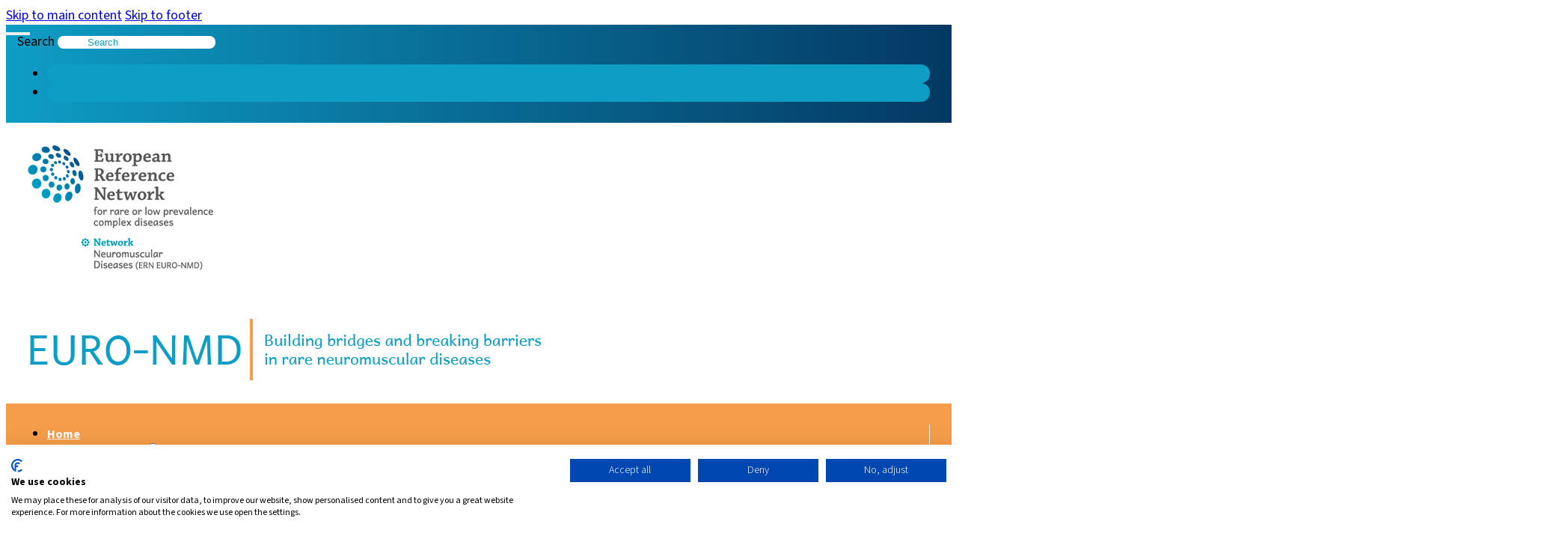

--- FILE ---
content_type: text/html; charset=UTF-8
request_url: https://ern-euro-nmd.eu/about/
body_size: 42025
content:
<!DOCTYPE html>
<html lang="en-US">
<head>
<meta charset="UTF-8">
<meta name="viewport" content="width=device-width, initial-scale=1">
<!--fwp-loop-->
<!--fwp-loop-->
<!--fwp-loop-->
<!--fwp-loop-->
<meta name='robots' content='index, follow, max-image-preview:large, max-snippet:-1, max-video-preview:-1' />

	<!-- This site is optimized with the Yoast SEO plugin v26.6 - https://yoast.com/wordpress/plugins/seo/ -->
	<title>About - European Reference Network</title>
	<link rel="canonical" href="https://ern-euro-nmd.eu/about/" />
	<meta property="og:locale" content="en_US" />
	<meta property="og:type" content="article" />
	<meta property="og:title" content="About - European Reference Network" />
	<meta property="og:url" content="https://ern-euro-nmd.eu/about/" />
	<meta property="og:site_name" content="European Reference Network" />
	<meta property="og:image" content="https://ern-euro-nmd.eu/wp-content/uploads/2024/01/ern-euro-nmd-200.png" />
	<meta property="og:image:width" content="272" />
	<meta property="og:image:height" content="200" />
	<meta property="og:image:type" content="image/png" />
	<meta name="twitter:card" content="summary_large_image" />
	<meta name="twitter:site" content="@euro_nmd" />
	<script type="application/ld+json" class="yoast-schema-graph">{"@context":"https://schema.org","@graph":[{"@type":"CollectionPage","@id":"https://ern-euro-nmd.eu/about/","url":"https://ern-euro-nmd.eu/about/","name":"About - European Reference Network","isPartOf":{"@id":"https://ern-euro-nmd.eu/#website"},"primaryImageOfPage":{"@id":"https://ern-euro-nmd.eu/about/#primaryimage"},"image":{"@id":"https://ern-euro-nmd.eu/about/#primaryimage"},"thumbnailUrl":"https://ern-euro-nmd.eu/wp-content/uploads/2024/07/RYR-I-FOUNDATION-LETTERS.jpg","breadcrumb":{"@id":"https://ern-euro-nmd.eu/about/#breadcrumb"},"inLanguage":"en-US"},{"@type":"ImageObject","inLanguage":"en-US","@id":"https://ern-euro-nmd.eu/about/#primaryimage","url":"https://ern-euro-nmd.eu/wp-content/uploads/2024/07/RYR-I-FOUNDATION-LETTERS.jpg","contentUrl":"https://ern-euro-nmd.eu/wp-content/uploads/2024/07/RYR-I-FOUNDATION-LETTERS.jpg","width":643,"height":645},{"@type":"BreadcrumbList","@id":"https://ern-euro-nmd.eu/about/#breadcrumb","itemListElement":[{"@type":"ListItem","position":1,"name":"Home","item":"https://ern-euro-nmd.eu/"},{"@type":"ListItem","position":2,"name":"All posts","item":"https://ern-euro-nmd.eu/all-posts/"},{"@type":"ListItem","position":3,"name":"About"}]},{"@type":"WebSite","@id":"https://ern-euro-nmd.eu/#website","url":"https://ern-euro-nmd.eu/","name":"European Reference Network - EURO-NMD","description":"ERN EURO-NMD","publisher":{"@id":"https://ern-euro-nmd.eu/#organization"},"alternateName":"EURO-NMD","potentialAction":[{"@type":"SearchAction","target":{"@type":"EntryPoint","urlTemplate":"https://ern-euro-nmd.eu/?s={search_term_string}"},"query-input":{"@type":"PropertyValueSpecification","valueRequired":true,"valueName":"search_term_string"}}],"inLanguage":"en-US"},{"@type":"Organization","@id":"https://ern-euro-nmd.eu/#organization","name":"European Reference Network","alternateName":"EURO-NMD","url":"https://ern-euro-nmd.eu/","logo":{"@type":"ImageObject","inLanguage":"en-US","@id":"https://ern-euro-nmd.eu/#/schema/logo/image/","url":"https://ern-euro-nmd.eu/wp-content/uploads/2024/01/ern-euro-nmd-200.png","contentUrl":"https://ern-euro-nmd.eu/wp-content/uploads/2024/01/ern-euro-nmd-200.png","width":272,"height":200,"caption":"European Reference Network"},"image":{"@id":"https://ern-euro-nmd.eu/#/schema/logo/image/"},"sameAs":["https://x.com/euro_nmd","https://www.linkedin.com/company/euro-nmd","https://www.youtube.com/channel/UCTpU9l-sHOsq3zKeAnvjGDA"]}]}</script>
	<!-- / Yoast SEO plugin. -->


<link rel='dns-prefetch' href='//fonts.googleapis.com' />
<link rel="alternate" type="application/rss+xml" title="European Reference Network &raquo; Feed" href="https://ern-euro-nmd.eu/feed/" />
<link rel="alternate" type="application/rss+xml" title="European Reference Network &raquo; About Category Feed" href="https://ern-euro-nmd.eu/about/feed/" />
<link rel="preconnect" href="https://fonts.gstatic.com/" crossorigin><link rel="preconnect" href="https://fonts.gstatic.com/" crossorigin><link rel="preconnect" href="https://fonts.gstatic.com/" crossorigin><link rel="preconnect" href="https://fonts.gstatic.com/" crossorigin><link rel="preconnect" href="https://fonts.gstatic.com/" crossorigin><style id='wp-img-auto-sizes-contain-inline-css'>
img:is([sizes=auto i],[sizes^="auto," i]){contain-intrinsic-size:3000px 1500px}
/*# sourceURL=wp-img-auto-sizes-contain-inline-css */
</style>
<link rel='stylesheet' id='wp-color-picker-css' href='https://ern-euro-nmd.eu/wp-admin/css/color-picker.min.css?ver=6.9' media='all' />
<style id='wp-emoji-styles-inline-css'>

	img.wp-smiley, img.emoji {
		display: inline !important;
		border: none !important;
		box-shadow: none !important;
		height: 1em !important;
		width: 1em !important;
		margin: 0 0.07em !important;
		vertical-align: -0.1em !important;
		background: none !important;
		padding: 0 !important;
	}
/*# sourceURL=wp-emoji-styles-inline-css */
</style>
<style id='classic-theme-styles-inline-css'>
/*! This file is auto-generated */
.wp-block-button__link{color:#fff;background-color:#32373c;border-radius:9999px;box-shadow:none;text-decoration:none;padding:calc(.667em + 2px) calc(1.333em + 2px);font-size:1.125em}.wp-block-file__button{background:#32373c;color:#fff;text-decoration:none}
/*# sourceURL=/wp-includes/css/classic-themes.min.css */
</style>
<link rel='stylesheet' id='dashicons-css' href='https://ern-euro-nmd.eu/wp-includes/css/dashicons.min.css?ver=6.9' media='all' />
<link rel='stylesheet' id='shared-files-css' href='https://ern-euro-nmd.eu/wp-content/plugins/shared-files-pro/dist/css/p.css?ver=1.7.56' media='all' />
<style id='shared-files-inline-css'>
@media (min-width: 768px) {.shared-files-main-elements-featured-image { flex: 0 0 80px; }}
        ul.sf-termlist,
        .sf-taglist {
          columns: 240px 5;
        }.shared-files-main-elements p { font-size: 15px; }.shared-files-container .shared-files-main-file-list li { margin-bottom: 16px; } .shared-files-main-elements { background: #f7f7f7; padding: 20px 10px; border-radius: 10px; } .shared-files-main-file-list li { min-height: 10px; } .shared-files-2-cards-on-the-same-row .shared-files-main-file-list li { min-height: 10px; } .shared-files-3-cards-on-the-same-row .shared-files-main-file-list li { min-height: 10px; } .shared-files-4-cards-on-the-same-row .shared-files-main-file-list li { min-height: 10px; }  @media (max-width: 500px) { .shared-files-main-file-list li { min-height: 0; } }  @media (max-width: 500px) { .shared-files-2-cards-on-the-same-row .shared-files-main-file-list li { min-height: 0; } }  @media (max-width: 500px) { .shared-files-3-cards-on-the-same-row .shared-files-main-file-list li { min-height: 0; } }  @media (max-width: 500px) { .shared-files-4-cards-on-the-same-row .shared-files-main-file-list li { min-height: 0; } } .shared-files-main-elements .shared-files-main-elements-left { flex: 0 0 32px; background-size: 20px; }.shared-files-main-elements.shared-files-main-elements-v2 .shared-files-main-elements-top img { max-height: 20px; }
/*# sourceURL=shared-files-inline-css */
</style>
<link rel='stylesheet' id='shared-files-basiclightbox-css' href='https://ern-euro-nmd.eu/wp-content/plugins/shared-files-pro/dist/basiclightbox/basicLightbox.min.css?ver=1.7.56' media='all' />
<link rel='stylesheet' id='wp-fullcalendar-css' href='https://ern-euro-nmd.eu/wp-content/plugins/wp-fullcalendar/includes/css/main.css?ver=1.6' media='all' />
<link rel='stylesheet' id='jquery-ui-css' href='https://ern-euro-nmd.eu/wp-content/plugins/wp-fullcalendar/includes/css/jquery-ui/smoothness/jquery-ui.min.css?ver=1.6' media='all' />
<link rel='stylesheet' id='jquery-ui-theme-css' href='https://ern-euro-nmd.eu/wp-content/plugins/wp-fullcalendar/includes/css/jquery-ui/smoothness/theme.css?ver=1.6' media='all' />
<link rel='stylesheet' id='bricks-frontend-css' href='https://ern-euro-nmd.eu/wp-content/themes/bricks/assets/css/frontend-light-layer.min.css?ver=1765447252' media='all' />
<link rel='stylesheet' id='bricks-child-css' href='https://ern-euro-nmd.eu/wp-content/themes/bricks-child/style.css?ver=1728380887' media='all' />
<link rel='stylesheet' id='acf-css' href='https://ern-euro-nmd.eu/wp-content/themes/bricks-child/assets/css/acf.css?ver=1726567790' media='all' />
<link rel='stylesheet' id='facetwp-css' href='https://ern-euro-nmd.eu/wp-content/themes/bricks-child/assets/css/facetwp.css?ver=1724344754' media='all' />
<link rel='stylesheet' id='ultimate-member-css' href='https://ern-euro-nmd.eu/wp-content/themes/bricks-child/assets/css/ultimate-member.css?ver=1724773305' media='all' />
<link rel='stylesheet' id='dashicons-buddyforms-css' href='https://ern-euro-nmd.eu/wp-includes/css/dashicons.min.css?ver=6.9' media='all' />
<link rel='stylesheet' id='buddyforms-css' href='https://ern-euro-nmd.eu/wp-content/themes/bricks-child/assets/css/buddyforms.css?ver=1758028667' media='all' />
<link rel='stylesheet' id='bricks-color-palettes-css' href='https://ern-euro-nmd.eu/wp-content/uploads/bricks/css/color-palettes.min.css?ver=1765447403' media='all' />
<link rel='stylesheet' id='bricks-global-variables-css' href='https://ern-euro-nmd.eu/wp-content/uploads/bricks/css/global-variables.min.css?ver=1765447403' media='all' />
<link rel='stylesheet' id='bricks-theme-style-ern-css' href='https://ern-euro-nmd.eu/wp-content/uploads/bricks/css/theme-style-ern.min.css?ver=1765447403' media='all' />
<link rel='stylesheet' id='bricks-post-16-css' href='https://ern-euro-nmd.eu/wp-content/uploads/bricks/css/post-16.min.css?ver=1766140727' media='all' />
<link rel='stylesheet' id='bricks-post-3044-css' href='https://ern-euro-nmd.eu/wp-content/uploads/bricks/css/post-3044.min.css?ver=1768227329' media='all' />
<link rel='stylesheet' id='bricks-post-3150-css' href='https://ern-euro-nmd.eu/wp-content/uploads/bricks/css/post-3150.min.css?ver=1765447404' media='all' />
<link rel='stylesheet' id='bricks-post-66519-css' href='https://ern-euro-nmd.eu/wp-content/uploads/bricks/css/post-66519.min.css?ver=1765447403' media='all' />
<link rel='stylesheet' id='bricks-post-8605-css' href='https://ern-euro-nmd.eu/wp-content/uploads/bricks/css/post-8605.min.css?ver=1765447403' media='all' />
<link rel='stylesheet' id='bricks-post-130-css' href='https://ern-euro-nmd.eu/wp-content/uploads/bricks/css/post-130.min.css?ver=1765447404' media='all' />
<link rel='stylesheet' id='bricks-font-awesome-6-css' href='https://ern-euro-nmd.eu/wp-content/themes/bricks/assets/css/libs/font-awesome-6-layer.min.css?ver=1765447252' media='all' />
<link rel='stylesheet' id='bricks-google-fonts-css' href='https://fonts.googleapis.com/css2?family=Source+Sans+3:ital,wght@0,200;0,300;0,400;0,500;0,600;0,700;0,800;0,900;1,200;1,300;1,400;1,500;1,600;1,700;1,800;1,900&#038;display=swap' media='all' />
<link rel='stylesheet' id='bricks-font-awesome-6-brands-css' href='https://ern-euro-nmd.eu/wp-content/themes/bricks/assets/css/libs/font-awesome-6-brands-layer.min.css?ver=1765447252' media='all' />
<link rel='stylesheet' id='bricks-ionicons-css' href='https://ern-euro-nmd.eu/wp-content/themes/bricks/assets/css/libs/ionicons-layer.min.css?ver=1765447252' media='all' />
<link rel='stylesheet' id='bricks-global-elements-css' href='https://ern-euro-nmd.eu/wp-content/uploads/bricks/css/global-elements.min.css?ver=1765447403' media='all' />
<style id='bricks-frontend-inline-inline-css'>
.title-sep.brxe-heading {padding-bottom: 5px; width: 100%; border-bottom: 1px solid var(--bricks-color-bvcnna); color: var(--bricks-color-bvcnna)}.title-sub.brxe-text-basic {text-transform: uppercase; letter-spacing: 4px; font-weight: 300; color: var(--bricks-color-izgtjs); font-size: 16px}@media (max-width: 767px) {.title-sub.brxe-text-basic {font-size: 14px; flex-basis: 100%}}.icon-box.brxe-icon-box {flex-direction: row; gap: 10px}.icon-box.brxe-icon-box .icon {align-self: center; color: var(--bricks-color-zdhdrg)}.icon-box.brxe-icon-box .icon i {font-size: 16px}.icon-box.brxe-icon-box .icon a {color: var(--bricks-color-zdhdrg)}.icon-box.brxe-icon-box .content {color: var(--bricks-color-zdhdrg); font-size: 18px; text-align: left; font-weight: 400; line-height: 1.2}.icon-box.brxe-icon-box h1 {color: var(--bricks-color-zdhdrg)}.icon-box.brxe-icon-box h2 {color: var(--bricks-color-zdhdrg)}.icon-box.brxe-icon-box h3 {color: var(--bricks-color-zdhdrg)}.icon-box.brxe-icon-box h4 {color: var(--bricks-color-zdhdrg)}.icon-box.brxe-icon-box h5 {color: var(--bricks-color-zdhdrg)}.icon-box.brxe-icon-box h6 {color: var(--bricks-color-zdhdrg)}@media (max-width: 767px) {.icon-box.brxe-icon-box .content {font-size: 16px; line-height: 1}.icon-box.brxe-icon-box .icon i {font-size: 14px}.icon-box.brxe-icon-box {gap: 5px}}
/*# sourceURL=bricks-frontend-inline-inline-css */
</style>
<link rel='stylesheet' id='acf-global-css' href='https://ern-euro-nmd.eu/wp-content/plugins/advanced-custom-fields-pro/assets/build/css/acf-global.min.css?ver=6.7.0.2' media='all' />
<link rel='stylesheet' id='acf-input-css' href='https://ern-euro-nmd.eu/wp-content/plugins/advanced-custom-fields-pro/assets/build/css/acf-input.min.css?ver=6.7.0.2' media='all' />
<link rel='stylesheet' id='acf-pro-input-css' href='https://ern-euro-nmd.eu/wp-content/plugins/advanced-custom-fields-pro/assets/build/css/pro/acf-pro-input.min.css?ver=6.7.0.2' media='all' />
<style>@import url('https://ern-euro-nmd.eu/wp-content/plugins/ultimate-member/assets/libs/select2/select2.min.css?ver=4.0.13') layer(bricks);</style><link rel='stylesheet' id='acf-datepicker-css' href='https://ern-euro-nmd.eu/wp-content/plugins/advanced-custom-fields-pro/assets/inc/datepicker/jquery-ui.min.css?ver=1.11.4' media='all' />
<link rel='stylesheet' id='acf-timepicker-css' href='https://ern-euro-nmd.eu/wp-content/plugins/advanced-custom-fields-pro/assets/inc/timepicker/jquery-ui-timepicker-addon.min.css?ver=1.6.1' media='all' />
<link rel='stylesheet' id='acf-extended-input-css' href='https://ern-euro-nmd.eu/wp-content/plugins/acf-extended-pro/assets/css/acfe-input.min.css?ver=0.9.2.2' media='all' />
<link rel='stylesheet' id='acf-extended-pro-input-css' href='https://ern-euro-nmd.eu/wp-content/plugins/acf-extended-pro/pro/assets/css/acfe-pro-input.min.css?ver=0.9.2.2' media='all' />
<link rel='stylesheet' id='acf-extended-css' href='https://ern-euro-nmd.eu/wp-content/plugins/acf-extended-pro/assets/css/acfe.min.css?ver=0.9.2.2' media='all' />
<link rel='stylesheet' id='um_modal-css' href='https://ern-euro-nmd.eu/wp-content/plugins/ultimate-member/assets/css/um-modal.min.css?ver=2.11.1' media='all' />
<link rel='stylesheet' id='um_ui-css' href='https://ern-euro-nmd.eu/wp-content/plugins/ultimate-member/assets/libs/jquery-ui/jquery-ui.min.css?ver=1.13.2' media='all' />
<link rel='stylesheet' id='um_tipsy-css' href='https://ern-euro-nmd.eu/wp-content/plugins/ultimate-member/assets/libs/tipsy/tipsy.min.css?ver=1.0.0a' media='all' />
<link rel='stylesheet' id='um_raty-css' href='https://ern-euro-nmd.eu/wp-content/plugins/ultimate-member/assets/libs/raty/um-raty.min.css?ver=2.6.0' media='all' />
<link rel='stylesheet' id='um_fileupload-css' href='https://ern-euro-nmd.eu/wp-content/plugins/ultimate-member/assets/css/um-fileupload.min.css?ver=2.11.1' media='all' />
<link rel='stylesheet' id='um_confirm-css' href='https://ern-euro-nmd.eu/wp-content/plugins/ultimate-member/assets/libs/um-confirm/um-confirm.min.css?ver=1.0' media='all' />
<link rel='stylesheet' id='um_datetime-css' href='https://ern-euro-nmd.eu/wp-content/plugins/ultimate-member/assets/libs/pickadate/default.min.css?ver=3.6.2' media='all' />
<link rel='stylesheet' id='um_datetime_date-css' href='https://ern-euro-nmd.eu/wp-content/plugins/ultimate-member/assets/libs/pickadate/default.date.min.css?ver=3.6.2' media='all' />
<link rel='stylesheet' id='um_datetime_time-css' href='https://ern-euro-nmd.eu/wp-content/plugins/ultimate-member/assets/libs/pickadate/default.time.min.css?ver=3.6.2' media='all' />
<link rel='stylesheet' id='um_fonticons_ii-css' href='https://ern-euro-nmd.eu/wp-content/plugins/ultimate-member/assets/libs/legacy/fonticons/fonticons-ii.min.css?ver=2.11.1' media='all' />
<link rel='stylesheet' id='um_fonticons_fa-css' href='https://ern-euro-nmd.eu/wp-content/plugins/ultimate-member/assets/libs/legacy/fonticons/fonticons-fa.min.css?ver=2.11.1' media='all' />
<link rel='stylesheet' id='um_fontawesome-css' href='https://ern-euro-nmd.eu/wp-content/plugins/ultimate-member/assets/css/um-fontawesome.min.css?ver=6.5.2' media='all' />
<link rel='stylesheet' id='um_common-css' href='https://ern-euro-nmd.eu/wp-content/plugins/ultimate-member/assets/css/common.min.css?ver=2.11.1' media='all' />
<link rel='stylesheet' id='um_responsive-css' href='https://ern-euro-nmd.eu/wp-content/plugins/ultimate-member/assets/css/um-responsive.min.css?ver=2.11.1' media='all' />
<link rel='stylesheet' id='um_styles-css' href='https://ern-euro-nmd.eu/wp-content/plugins/ultimate-member/assets/css/um-styles.min.css?ver=2.11.1' media='all' />
<link rel='stylesheet' id='um_crop-css' href='https://ern-euro-nmd.eu/wp-content/plugins/ultimate-member/assets/libs/cropper/cropper.min.css?ver=1.6.1' media='all' />
<link rel='stylesheet' id='um_profile-css' href='https://ern-euro-nmd.eu/wp-content/plugins/ultimate-member/assets/css/um-profile.min.css?ver=2.11.1' media='all' />
<link rel='stylesheet' id='um_account-css' href='https://ern-euro-nmd.eu/wp-content/plugins/ultimate-member/assets/css/um-account.min.css?ver=2.11.1' media='all' />
<link rel='stylesheet' id='um_misc-css' href='https://ern-euro-nmd.eu/wp-content/plugins/ultimate-member/assets/css/um-misc.min.css?ver=2.11.1' media='all' />
<link rel='stylesheet' id='um_default_css-css' href='https://ern-euro-nmd.eu/wp-content/plugins/ultimate-member/assets/css/um-old-default.min.css?ver=2.11.1' media='all' />
<link rel='stylesheet' id='buttons-css' href='https://ern-euro-nmd.eu/wp-includes/css/buttons.min.css?ver=6.9' media='all' />
<style>@import url('https://ern-euro-nmd.eu/wp-includes/js/mediaelement/mediaelementplayer-legacy.min.css?ver=4.2.17') layer(bricks);</style><style>@import url('https://ern-euro-nmd.eu/wp-includes/js/mediaelement/wp-mediaelement.min.css?ver=6.9') layer(bricks);</style><link rel='stylesheet' id='media-views-css' href='https://ern-euro-nmd.eu/wp-includes/css/media-views.min.css?ver=6.9' media='all' />
<link rel='stylesheet' id='imgareaselect-css' href='https://ern-euro-nmd.eu/wp-includes/js/imgareaselect/imgareaselect.css?ver=0.9.8' media='all' />
<link rel='stylesheet' id='gdpr-agreement-css' href='https://ern-euro-nmd.eu/wp-content/plugins/buddyforms-premium/assets/css/gdpr.css?ver=6.9' media='all' />
<link rel='stylesheet' id='buddyforms-moderation-css' href='https://ern-euro-nmd.eu/wp-content/plugins/buddyforms-review/assets/css/buddyforms-moderation.css?ver=1.5.1' media='all' />
<link rel='stylesheet' id='buddyforms-tk-icons-css' href='https://ern-euro-nmd.eu/wp-content/plugins/buddyforms-premium/assets/resources/tk_icons/style.css?ver=6.9' media='all' />
<script id="jquery-core-js-extra">
var aagb_local_object = {"ajax_url":"https://ern-euro-nmd.eu/wp-admin/admin-ajax.php","nonce":"319b94ceb6","licensing":"","assets":"https://ern-euro-nmd.eu/wp-content/plugins/advanced-accordion-block/assets/"};
//# sourceURL=jquery-core-js-extra
</script>
<script src="https://ern-euro-nmd.eu/wp-includes/js/jquery/jquery.min.js?ver=3.7.1" id="jquery-core-js"></script>
<script src="https://ern-euro-nmd.eu/wp-includes/js/jquery/jquery-migrate.min.js?ver=3.4.1" id="jquery-migrate-js"></script>
<script src="https://ern-euro-nmd.eu/wp-includes/js/jquery/ui/core.min.js?ver=1.13.3" id="jquery-ui-core-js"></script>
<script src="https://ern-euro-nmd.eu/wp-includes/js/jquery/ui/mouse.min.js?ver=1.13.3" id="jquery-ui-mouse-js"></script>
<script src="https://ern-euro-nmd.eu/wp-includes/js/jquery/ui/draggable.min.js?ver=1.13.3" id="jquery-ui-draggable-js"></script>
<script src="https://ern-euro-nmd.eu/wp-includes/js/jquery/ui/slider.min.js?ver=1.13.3" id="jquery-ui-slider-js"></script>
<script src="https://ern-euro-nmd.eu/wp-includes/js/jquery/jquery.ui.touch-punch.js?ver=0.2.2" id="jquery-touch-punch-js"></script>
<script src="https://ern-euro-nmd.eu/wp-admin/js/iris.min.js?ver=6.9" id="iris-js"></script>
<script src="https://ern-euro-nmd.eu/wp-includes/js/dist/hooks.min.js?ver=dd5603f07f9220ed27f1" id="wp-hooks-js"></script>
<script src="https://ern-euro-nmd.eu/wp-includes/js/dist/i18n.min.js?ver=c26c3dc7bed366793375" id="wp-i18n-js"></script>
<script id="wp-i18n-js-after">
wp.i18n.setLocaleData( { 'text direction\u0004ltr': [ 'ltr' ] } );
//# sourceURL=wp-i18n-js-after
</script>
<script id="wp-color-picker-js-extra">
var wpColorPickerL10n = {"clear":"Clear","defaultString":"Default","pick":"Select Color"};
//# sourceURL=wp-color-picker-js-extra
</script>
<script src="https://ern-euro-nmd.eu/wp-admin/js/color-picker.min.js?ver=6.9" id="wp-color-picker-js"></script>
<script src="https://ern-euro-nmd.eu/wp-includes/js/jquery/ui/sortable.min.js?ver=1.13.3" id="jquery-ui-sortable-js"></script>
<script src="https://ern-euro-nmd.eu/wp-includes/js/jquery/ui/resizable.min.js?ver=1.13.3" id="jquery-ui-resizable-js"></script>
<script src="https://ern-euro-nmd.eu/wp-content/plugins/advanced-custom-fields-pro/assets/build/js/acf.min.js?ver=6.7.0.2" id="acf-js"></script>
<script src="https://ern-euro-nmd.eu/wp-includes/js/dist/dom-ready.min.js?ver=f77871ff7694fffea381" id="wp-dom-ready-js"></script>
<script src="https://ern-euro-nmd.eu/wp-includes/js/dist/a11y.min.js?ver=cb460b4676c94bd228ed" id="wp-a11y-js"></script>
<script src="https://ern-euro-nmd.eu/wp-content/plugins/advanced-custom-fields-pro/assets/build/js/acf-input.min.js?ver=6.7.0.2" id="acf-input-js"></script>
<script src="https://ern-euro-nmd.eu/wp-content/plugins/advanced-custom-fields-pro/assets/build/js/acf-field-group.min.js?ver=6.7.0.2" id="acf-field-group-js"></script>
<script src="https://ern-euro-nmd.eu/wp-content/plugins/advanced-custom-fields-pro/assets/build/js/acf-field-group.min.js?ver=6.7.0.2" id="acf-pro-field-group-js"></script>
<script src="https://ern-euro-nmd.eu/wp-content/plugins/shared-files-pro/dist/js/p.js?ver=1.7.56" id="shared-files-js"></script>
<script id="shared-files-js-after">
jQuery(document).ready(function($) {
      if (typeof ajaxurl === 'undefined') {
        ajaxurl = 'https://ern-euro-nmd.eu/wp-admin/admin-ajax.php'; // get ajaxurl
      }
      });
//# sourceURL=shared-files-js-after
</script>
<script src="https://ern-euro-nmd.eu/wp-content/plugins/shared-files-pro/dist/basiclightbox/basicLightbox.min.js?ver=1.7.56" id="shared-files-basiclightbox-js"></script>
<script src="https://ern-euro-nmd.eu/wp-includes/js/jquery/ui/menu.min.js?ver=1.13.3" id="jquery-ui-menu-js"></script>
<script src="https://ern-euro-nmd.eu/wp-includes/js/jquery/ui/selectmenu.min.js?ver=1.13.3" id="jquery-ui-selectmenu-js"></script>
<script src="https://ern-euro-nmd.eu/wp-includes/js/jquery/ui/tooltip.min.js?ver=1.13.3" id="jquery-ui-tooltip-js"></script>
<script src="https://ern-euro-nmd.eu/wp-includes/js/dist/vendor/moment.min.js?ver=2.30.1" id="moment-js"></script>
<script id="moment-js-after">
moment.updateLocale( 'en_US', {"months":["January","February","March","April","May","June","July","August","September","October","November","December"],"monthsShort":["Jan","Feb","Mar","Apr","May","Jun","Jul","Aug","Sep","Oct","Nov","Dec"],"weekdays":["Sunday","Monday","Tuesday","Wednesday","Thursday","Friday","Saturday"],"weekdaysShort":["Sun","Mon","Tue","Wed","Thu","Fri","Sat"],"week":{"dow":1},"longDateFormat":{"LT":"g:i a","LTS":null,"L":null,"LL":"F j, Y","LLL":"F j, Y g:i a","LLLL":null}} );
//# sourceURL=moment-js-after
</script>
<script id="wp-fullcalendar-js-extra">
var WPFC = {"ajaxurl":"https://ern-euro-nmd.eu/wp-admin/admin-ajax.php?action=WP_FullCalendar","firstDay":"1","wpfc_theme":"jquery-ui","wpfc_limit":"10","wpfc_limit_txt":"more ...","timeFormat":"h(:mm)A","defaultView":"month","weekends":"true","header":{"left":"prev,next today","center":"title","right":"month,basicWeek"},"wpfc_qtips":""};
//# sourceURL=wp-fullcalendar-js-extra
</script>
<script src="https://ern-euro-nmd.eu/wp-content/plugins/wp-fullcalendar/includes/js/main.js?ver=1.6" id="wp-fullcalendar-js"></script>
<script src="https://ern-euro-nmd.eu/wp-content/themes/bricks-child/assets/js/ui-functions.js?ver=1724356783" id="ern-ui-functions-js"></script>
<script src="https://ern-euro-nmd.eu/wp-content/plugins/advanced-custom-fields-pro/assets/build/js/pro/acf-pro-input.min.js?ver=6.7.0.2" id="acf-pro-input-js"></script>
<script src="https://ern-euro-nmd.eu/wp-content/plugins/advanced-custom-fields-pro/assets/build/js/pro/acf-pro-ui-options-page.min.js?ver=6.7.0.2" id="acf-pro-ui-options-page-js"></script>
<script src="https://ern-euro-nmd.eu/wp-includes/js/jquery/ui/datepicker.min.js?ver=1.13.3" id="jquery-ui-datepicker-js"></script>
<script id="jquery-ui-datepicker-js-after">
jQuery(function(jQuery){jQuery.datepicker.setDefaults({"closeText":"Close","currentText":"Today","monthNames":["January","February","March","April","May","June","July","August","September","October","November","December"],"monthNamesShort":["Jan","Feb","Mar","Apr","May","Jun","Jul","Aug","Sep","Oct","Nov","Dec"],"nextText":"Next","prevText":"Previous","dayNames":["Sunday","Monday","Tuesday","Wednesday","Thursday","Friday","Saturday"],"dayNamesShort":["Sun","Mon","Tue","Wed","Thu","Fri","Sat"],"dayNamesMin":["S","M","T","W","T","F","S"],"dateFormat":"MM d, yy","firstDay":1,"isRTL":false});});
//# sourceURL=jquery-ui-datepicker-js-after
</script>
<script id="buddyforms-js-js-extra">
var buddyformsGlobal = {"admin_url":"https://ern-euro-nmd.eu/wp-admin/admin-ajax.php","assets":{"select2_js":"https://ern-euro-nmd.eu/wp-content/plugins/buddyforms-premium/assets/resources/select2/dist/js/select2.min.js","select2_css":"https://ern-euro-nmd.eu/wp-content/plugins/buddyforms-premium/assets/resources/select2/dist/css/select2.min.css"},"ajaxnonce":"23115e5e9e","buddyforms_gdpr_localize":{"gdpr_success":"Your enquiry have been submitted. Check your email to validate your data request.","gdpr_errors":"Some errors occurred:"},"current_screen":"","is_admin":"","localize":{"error_strings":{"error_string_start":"The following","error_string_singular":"error was","error_string_plural":"errors were","error_string_end":"found: "},"bf_trans":[{"msgid":"The following","msgstr":"The following"},{"msgid":"error was","msgstr":"error was"},{"msgid":"errors were","msgstr":"errors were"},{"msgid":"found: ","msgstr":"found: "},{"msgid":"Delete Permanently","msgstr":"Delete Permanently"},{"msgid":"Use a few words, avoid common phrases","msgstr":"Use a few words, avoid common phrases"},{"msgid":"No need for symbols, digits, or uppercase letters","msgstr":"No need for symbols, digits, or uppercase letters"},{"msgid":"Add another word or two. Uncommon words are better.","msgstr":"Add another word or two. Uncommon words are better."},{"msgid":"Straight rows of keys are easy to guess","msgstr":"Short keyboard patterns are easy to guess"},{"msgid":"Short keyboard patterns are easy to guess","msgstr":"Short keyboard patterns are easy to guess"},{"msgid":"Use a longer keyboard pattern with more turns","msgstr":"Use a longer keyboard pattern with more turns"},{"msgid":"Repeats like \"aaa\" are easy to guess","msgstr":"Repeats like \"aaa\" are easy to guess"},{"msgid":"Repeats like \"abcabcabc\" are only slightly harder to guess than \"abc\"","msgstr":"Repeats like \"abcabcabc\" are only slightly harder to guess than \"abc\""},{"msgid":"Avoid repeated words and characters","msgstr":"Avoid repeated words and characters"},{"msgid":"Sequences like abc or 6543 are easy to guess","msgstr":"Sequences like abc or 6543 are easy to guess"},{"msgid":"Recent years are easy to guess","msgstr":"Recent years are easy to guess"},{"msgid":"Avoid recent years","msgstr":"Avoid recent years"},{"msgid":"Avoid years that are associated with you","msgstr":"Avoid years that are associated with you"},{"msgid":"Dates are often easy to guess","msgstr":"Dates are often easy to guess"},{"msgid":"Avoid dates and years that are associated with you","msgstr":"Avoid dates and years that are associated with you"},{"msgid":"This is a top-10 common password","msgstr":"This is a top-10 common password"},{"msgid":"This is a top-100 common password","msgstr":"This is a top-100 common password"},{"msgid":"This is a very common password","msgstr":"This is a very common password"},{"msgid":"This is similar to a commonly used password","msgstr":"This is similar to a commonly used password"},{"msgid":"A word by itself is easy to guess","msgstr":"A word by itself is easy to guess"},{"msgid":"Names and surnames by themselves are easy to guess","msgstr":"Names and surnames by themselves are easy to guess"},{"msgid":"Common names and surnames are easy to guess","msgstr":"Common names and surnames are easy to guess"},{"msgid":"Capitalization doesn't help very much","msgstr":"Capitalization doesn't help very much"},{"msgid":"All-uppercase is almost as easy to guess as all-lowercase","msgstr":"All-uppercase is almost as easy to guess as all-lowercase"},{"msgid":"Reversed words aren't much harder to guess","msgstr":"Reversed words aren't much harder to guess"},{"msgid":"Predictable substitutions like '@' instead of 'a' don't help very much","msgstr":"Predictable substitutions like '@' instead of 'a' don't help very much"},{"msgid":"Avoid sequences","msgstr":"Avoid sequences"},{"msgid":"Warning: ","msgstr":"Warning: "},{"msgid":"Suggestions: ","msgstr":"Suggestions: "}],"upload":{"submitButton":"Upload in progress","dictMaxFilesExceeded":"You can not upload any more files.","dictRemoveFile":"Remove file","dictCancelUploadConfirmation":"Are you sure you want to cancel this upload?","dictCancelUpload":"Cancel upload","dictResponseError":"Server responded with {{statusCode}} code.","dictInvalidFileType":"You can't upload files of this type.","dictFileTooBig":"File is too big ({{filesize}}MiB). Max filesize: {{maxFilesize}}MiB.","dictFallbackMessage":"Your browser does not support drag'n'drop file uploads.","dictDefaultMessage":"Drop files here to upload"}},"delete_text":"Delete Permanently","tb_pathToImage":"/wp-includes/js/thickbox/loadingAnimation.gif","post":{"status":"pending","form_fields":{"0757acbe9f":{"type":"title","slug":"buddyforms_form_title","name":"Full Display Title","description":"","required":["required"],"validation_error_message":"This field is required.","validation_minlength":"0","validation_maxlength":"","validation_minlength_msj":"The minimum character length is %s. Please check.","validation_maxlength_msj":"The maximum character length is %s. Please check.","generate_title":"","custom_class":""},"653975a09e":{"type":"taxonomy","name":"Category","description":"","taxonomy":"category","taxonomy_placeholder":"Select a category","taxonomy_order":"ASC","multiple":["multiple"],"taxonomy_exclude":["75","77","76"],"minimumInputLength":"0","required":["required"],"validation_error_message":"This field is required.","maximumSelectionLength":"0","slug":"Category","custom_class":""},"a8a63c8ff9":{"type":"content","slug":"buddyforms_form_content","name":"Content","description":"","validation_error_message":"This field is required.","validation_minlength":"0","validation_maxlength":"0","validation_minlength_msj":"The minimum character length is %s. Please check.","validation_maxlength_msj":"The maximum character length is %s. Please check.","textarea_rows":"18","generate_content":"","custom_class":""},"9d2fa48602":{"type":"featured_image","slug":"featured_image","name":"Featured Image","description":"","max_file_size":"3","validation_error_message":"This field is required.","upload_error_validation_message":"One or more files have errors, please check.","custom_class":""},"646d937dd4":{"slug":"gdpr-agreement","type":"gdpr","name":"GDPR Agreement","description":"Please agree to our privacy police","options":{"1":{"label":"By submitting this form you grant us the rights \u003Cbr\u003E\u2022 to store your submitted contents in our database \u003Cbr\u003E\u2022 to generate content on our site based on your data \u003Cbr\u003E\u2022 to make this content publicly accessible ","error_message":"This field is Required","required":["required"]}},"custom_class":""},"d39089f9cf":{"type":"captcha","slug":"captcha","name":"Captcha","description":"","captcha_site_key":"6Le4flwqAAAAABuIFmtagOJPuQqACPVGttmN2ocE","captcha_language":"en","captcha_data_theme":"light","captcha_data_type":"image","captcha_data_size":"normal","version":"v3","captcha_v3_action":"form","captcha_v3_score":"0.5","custom_class":""}}},"pwsL10n":{"empty":"Strength indicator","short":"Short: Your password is too short.","bad":"Password Strength: Weak","good":"Password Strength: OK","strong":"Password Strength: Strong","mismatch":"Mismatch","hint_text":"Hint: The password should be at least twelve characters long. To make it stronger, use upper and lower case letters, numbers, and symbols like ! \\\" ? $ % ^ &amp; ).","required_strength":3}};
//# sourceURL=buddyforms-js-js-extra
</script>
<script src="https://ern-euro-nmd.eu/wp-content/plugins/buddyforms-premium/assets/js/buddyforms.js?ver=6.9" id="buddyforms-js-js"></script>
<script src="https://ern-euro-nmd.eu/wp-content/plugins/buddyforms-acf//assets/js/buddyforms-acf.js?ver=1.3.16" id="buddyforms-acf-js-js"></script>
<script src="https://ern-euro-nmd.eu/wp-content/plugins/advanced-custom-fields-pro/assets/inc/timepicker/jquery-ui-timepicker-addon.min.js?ver=1.6.1" id="acf-timepicker-js"></script>
<script src="https://ern-euro-nmd.eu/wp-content/plugins/advanced-custom-fields-pro/assets/inc/color-picker-alpha/wp-color-picker-alpha.js?ver=3.0.0" id="acf-color-picker-alpha-js"></script>
<script src="https://ern-euro-nmd.eu/wp-content/plugins/acf-extended-pro/assets/js/acfe.min.js?ver=0.9.2.2" id="acf-extended-js"></script>
<script src="https://ern-euro-nmd.eu/wp-content/plugins/acf-extended-pro/assets/js/acfe-input.min.js?ver=0.9.2.2" id="acf-extended-input-js"></script>
<script src="https://ern-euro-nmd.eu/wp-content/plugins/acf-extended-pro/pro/assets/js/acfe-pro-input.min.js?ver=0.9.2.2" id="acf-extended-pro-input-js"></script>
<script src="https://ern-euro-nmd.eu/wp-content/plugins/ultimate-member/assets/js/um-gdpr.min.js?ver=2.11.1" id="um-gdpr-js"></script>
<script src="https://ern-euro-nmd.eu/wp-content/plugins/buddyforms-hierarchical-posts/includes/js/buddyforms_hierarchical.js?ver=6.9" id="buddyforms_hierarchical-js-js"></script>
<script id="zxcvbn-async-js-extra">
var _zxcvbnSettings = {"src":"https://ern-euro-nmd.eu/wp-includes/js/zxcvbn.min.js"};
//# sourceURL=zxcvbn-async-js-extra
</script>
<script src="https://ern-euro-nmd.eu/wp-includes/js/zxcvbn-async.min.js?ver=1.0" id="zxcvbn-async-js"></script>
<script id="utils-js-extra">
var userSettings = {"url":"/","uid":"0","time":"1769880236","secure":"1"};
//# sourceURL=utils-js-extra
</script>
<script src="https://ern-euro-nmd.eu/wp-includes/js/utils.min.js?ver=6.9" id="utils-js"></script>
<script src="https://ern-euro-nmd.eu/wp-includes/js/plupload/moxie.min.js?ver=1.3.5.1" id="moxiejs-js"></script>
<script src="https://ern-euro-nmd.eu/wp-includes/js/plupload/plupload.min.js?ver=2.1.9" id="plupload-js"></script>
<script src="https://ern-euro-nmd.eu/wp-content/plugins/buddyforms-premium/assets/resources/jquery.validate.min.js?ver=6.9" id="jquery-validation-js"></script>
<script src="https://ern-euro-nmd.eu/wp-content/plugins/buddyforms-premium/assets/resources/garlicjs/garlic.js?ver=6.9" id="jquery-garlicjs-js"></script>
<script src="https://ern-euro-nmd.eu/wp-content/plugins/buddyforms-premium/assets/resources/loadingoverlay/loadingoverlay.min.js?ver=6.9" id="buddyforms-loadingoverlay-js"></script>
<script id="buddyforms-moderation-js-extra">
var buddyformsModeration = {"ajax":"https://ern-euro-nmd.eu/wp-admin/admin-ajax.php","nonce":"c3442d0f0e","il18n":{"approve":"Approve this Post","select_moderator":"Please select a Moderator"}};
//# sourceURL=buddyforms-moderation-js-extra
</script>
<script src="https://ern-euro-nmd.eu/wp-content/plugins/buddyforms-review/assets/js/buddyforms-moderation.js?ver=1.5.1" id="buddyforms-moderation-js"></script>
<link rel="https://api.w.org/" href="https://ern-euro-nmd.eu/wp-json/" /><link rel="alternate" title="JSON" type="application/json" href="https://ern-euro-nmd.eu/wp-json/wp/v2/categories/146" /><link rel="EditURI" type="application/rsd+xml" title="RSD" href="https://ern-euro-nmd.eu/xmlrpc.php?rsd" />
<meta name="generator" content="WordPress 6.9" />
<script src="https://consent.cookiefirst.com/sites/ern-euro-nmd.eu-7e8d26d9-a304-4406-a4e6-825e709f8d6e/consent.js"></script>
<link rel="icon" href="https://ern-euro-nmd.eu/wp-content/uploads/2024/01/cropped-ern-euro-nmd-min-300-32x32.png" sizes="32x32" />
<link rel="icon" href="https://ern-euro-nmd.eu/wp-content/uploads/2024/01/cropped-ern-euro-nmd-min-300-192x192.png" sizes="192x192" />
<link rel="apple-touch-icon" href="https://ern-euro-nmd.eu/wp-content/uploads/2024/01/cropped-ern-euro-nmd-min-300-180x180.png" />
<meta name="msapplication-TileImage" content="https://ern-euro-nmd.eu/wp-content/uploads/2024/01/cropped-ern-euro-nmd-min-300-270x270.png" />

<meta property="og:url" content="https://ern-euro-nmd.eu/about/" />
<meta property="og:site_name" content="European Reference Network" />
<meta property="og:title" content="Requesting Letters of Intent (LOI) for the Individual Investigator Research Grant Awards" />
<meta property="og:description" content="The RYR-1 Foundation is Requesting Letters of Intent (LOI) for the Individual Investigator Research Grant Awards Deadline: May 18, 2024 In celebration of Rare Disease Day, The RYR-1 Foundation is excited to announce that Letters of Intent (LOIs) for the Individual Investigator Research Grant Awards are open for submission on ProposalCentral. The Individual Investigator Research Grants will be awarded in early 2025. LOIs are [&hellip;]" />
<meta property="og:image" content="https://ern-euro-nmd.eu/wp-content/uploads/2024/07/RYR-I-FOUNDATION-LETTERS.jpg" />
<meta property="og:type" content="article" />
<style id='global-styles-inline-css'>
:root{--wp--preset--aspect-ratio--square: 1;--wp--preset--aspect-ratio--4-3: 4/3;--wp--preset--aspect-ratio--3-4: 3/4;--wp--preset--aspect-ratio--3-2: 3/2;--wp--preset--aspect-ratio--2-3: 2/3;--wp--preset--aspect-ratio--16-9: 16/9;--wp--preset--aspect-ratio--9-16: 9/16;--wp--preset--color--black: #000000;--wp--preset--color--cyan-bluish-gray: #abb8c3;--wp--preset--color--white: #ffffff;--wp--preset--color--pale-pink: #f78da7;--wp--preset--color--vivid-red: #cf2e2e;--wp--preset--color--luminous-vivid-orange: #ff6900;--wp--preset--color--luminous-vivid-amber: #fcb900;--wp--preset--color--light-green-cyan: #7bdcb5;--wp--preset--color--vivid-green-cyan: #00d084;--wp--preset--color--pale-cyan-blue: #8ed1fc;--wp--preset--color--vivid-cyan-blue: #0693e3;--wp--preset--color--vivid-purple: #9b51e0;--wp--preset--gradient--vivid-cyan-blue-to-vivid-purple: linear-gradient(135deg,rgb(6,147,227) 0%,rgb(155,81,224) 100%);--wp--preset--gradient--light-green-cyan-to-vivid-green-cyan: linear-gradient(135deg,rgb(122,220,180) 0%,rgb(0,208,130) 100%);--wp--preset--gradient--luminous-vivid-amber-to-luminous-vivid-orange: linear-gradient(135deg,rgb(252,185,0) 0%,rgb(255,105,0) 100%);--wp--preset--gradient--luminous-vivid-orange-to-vivid-red: linear-gradient(135deg,rgb(255,105,0) 0%,rgb(207,46,46) 100%);--wp--preset--gradient--very-light-gray-to-cyan-bluish-gray: linear-gradient(135deg,rgb(238,238,238) 0%,rgb(169,184,195) 100%);--wp--preset--gradient--cool-to-warm-spectrum: linear-gradient(135deg,rgb(74,234,220) 0%,rgb(151,120,209) 20%,rgb(207,42,186) 40%,rgb(238,44,130) 60%,rgb(251,105,98) 80%,rgb(254,248,76) 100%);--wp--preset--gradient--blush-light-purple: linear-gradient(135deg,rgb(255,206,236) 0%,rgb(152,150,240) 100%);--wp--preset--gradient--blush-bordeaux: linear-gradient(135deg,rgb(254,205,165) 0%,rgb(254,45,45) 50%,rgb(107,0,62) 100%);--wp--preset--gradient--luminous-dusk: linear-gradient(135deg,rgb(255,203,112) 0%,rgb(199,81,192) 50%,rgb(65,88,208) 100%);--wp--preset--gradient--pale-ocean: linear-gradient(135deg,rgb(255,245,203) 0%,rgb(182,227,212) 50%,rgb(51,167,181) 100%);--wp--preset--gradient--electric-grass: linear-gradient(135deg,rgb(202,248,128) 0%,rgb(113,206,126) 100%);--wp--preset--gradient--midnight: linear-gradient(135deg,rgb(2,3,129) 0%,rgb(40,116,252) 100%);--wp--preset--font-size--small: 13px;--wp--preset--font-size--medium: 20px;--wp--preset--font-size--large: 36px;--wp--preset--font-size--x-large: 42px;--wp--preset--spacing--20: 0.44rem;--wp--preset--spacing--30: 0.67rem;--wp--preset--spacing--40: 1rem;--wp--preset--spacing--50: 1.5rem;--wp--preset--spacing--60: 2.25rem;--wp--preset--spacing--70: 3.38rem;--wp--preset--spacing--80: 5.06rem;--wp--preset--shadow--natural: 6px 6px 9px rgba(0, 0, 0, 0.2);--wp--preset--shadow--deep: 12px 12px 50px rgba(0, 0, 0, 0.4);--wp--preset--shadow--sharp: 6px 6px 0px rgba(0, 0, 0, 0.2);--wp--preset--shadow--outlined: 6px 6px 0px -3px rgb(255, 255, 255), 6px 6px rgb(0, 0, 0);--wp--preset--shadow--crisp: 6px 6px 0px rgb(0, 0, 0);}:where(.is-layout-flex){gap: 0.5em;}:where(.is-layout-grid){gap: 0.5em;}body .is-layout-flex{display: flex;}.is-layout-flex{flex-wrap: wrap;align-items: center;}.is-layout-flex > :is(*, div){margin: 0;}body .is-layout-grid{display: grid;}.is-layout-grid > :is(*, div){margin: 0;}:where(.wp-block-columns.is-layout-flex){gap: 2em;}:where(.wp-block-columns.is-layout-grid){gap: 2em;}:where(.wp-block-post-template.is-layout-flex){gap: 1.25em;}:where(.wp-block-post-template.is-layout-grid){gap: 1.25em;}.has-black-color{color: var(--wp--preset--color--black) !important;}.has-cyan-bluish-gray-color{color: var(--wp--preset--color--cyan-bluish-gray) !important;}.has-white-color{color: var(--wp--preset--color--white) !important;}.has-pale-pink-color{color: var(--wp--preset--color--pale-pink) !important;}.has-vivid-red-color{color: var(--wp--preset--color--vivid-red) !important;}.has-luminous-vivid-orange-color{color: var(--wp--preset--color--luminous-vivid-orange) !important;}.has-luminous-vivid-amber-color{color: var(--wp--preset--color--luminous-vivid-amber) !important;}.has-light-green-cyan-color{color: var(--wp--preset--color--light-green-cyan) !important;}.has-vivid-green-cyan-color{color: var(--wp--preset--color--vivid-green-cyan) !important;}.has-pale-cyan-blue-color{color: var(--wp--preset--color--pale-cyan-blue) !important;}.has-vivid-cyan-blue-color{color: var(--wp--preset--color--vivid-cyan-blue) !important;}.has-vivid-purple-color{color: var(--wp--preset--color--vivid-purple) !important;}.has-black-background-color{background-color: var(--wp--preset--color--black) !important;}.has-cyan-bluish-gray-background-color{background-color: var(--wp--preset--color--cyan-bluish-gray) !important;}.has-white-background-color{background-color: var(--wp--preset--color--white) !important;}.has-pale-pink-background-color{background-color: var(--wp--preset--color--pale-pink) !important;}.has-vivid-red-background-color{background-color: var(--wp--preset--color--vivid-red) !important;}.has-luminous-vivid-orange-background-color{background-color: var(--wp--preset--color--luminous-vivid-orange) !important;}.has-luminous-vivid-amber-background-color{background-color: var(--wp--preset--color--luminous-vivid-amber) !important;}.has-light-green-cyan-background-color{background-color: var(--wp--preset--color--light-green-cyan) !important;}.has-vivid-green-cyan-background-color{background-color: var(--wp--preset--color--vivid-green-cyan) !important;}.has-pale-cyan-blue-background-color{background-color: var(--wp--preset--color--pale-cyan-blue) !important;}.has-vivid-cyan-blue-background-color{background-color: var(--wp--preset--color--vivid-cyan-blue) !important;}.has-vivid-purple-background-color{background-color: var(--wp--preset--color--vivid-purple) !important;}.has-black-border-color{border-color: var(--wp--preset--color--black) !important;}.has-cyan-bluish-gray-border-color{border-color: var(--wp--preset--color--cyan-bluish-gray) !important;}.has-white-border-color{border-color: var(--wp--preset--color--white) !important;}.has-pale-pink-border-color{border-color: var(--wp--preset--color--pale-pink) !important;}.has-vivid-red-border-color{border-color: var(--wp--preset--color--vivid-red) !important;}.has-luminous-vivid-orange-border-color{border-color: var(--wp--preset--color--luminous-vivid-orange) !important;}.has-luminous-vivid-amber-border-color{border-color: var(--wp--preset--color--luminous-vivid-amber) !important;}.has-light-green-cyan-border-color{border-color: var(--wp--preset--color--light-green-cyan) !important;}.has-vivid-green-cyan-border-color{border-color: var(--wp--preset--color--vivid-green-cyan) !important;}.has-pale-cyan-blue-border-color{border-color: var(--wp--preset--color--pale-cyan-blue) !important;}.has-vivid-cyan-blue-border-color{border-color: var(--wp--preset--color--vivid-cyan-blue) !important;}.has-vivid-purple-border-color{border-color: var(--wp--preset--color--vivid-purple) !important;}.has-vivid-cyan-blue-to-vivid-purple-gradient-background{background: var(--wp--preset--gradient--vivid-cyan-blue-to-vivid-purple) !important;}.has-light-green-cyan-to-vivid-green-cyan-gradient-background{background: var(--wp--preset--gradient--light-green-cyan-to-vivid-green-cyan) !important;}.has-luminous-vivid-amber-to-luminous-vivid-orange-gradient-background{background: var(--wp--preset--gradient--luminous-vivid-amber-to-luminous-vivid-orange) !important;}.has-luminous-vivid-orange-to-vivid-red-gradient-background{background: var(--wp--preset--gradient--luminous-vivid-orange-to-vivid-red) !important;}.has-very-light-gray-to-cyan-bluish-gray-gradient-background{background: var(--wp--preset--gradient--very-light-gray-to-cyan-bluish-gray) !important;}.has-cool-to-warm-spectrum-gradient-background{background: var(--wp--preset--gradient--cool-to-warm-spectrum) !important;}.has-blush-light-purple-gradient-background{background: var(--wp--preset--gradient--blush-light-purple) !important;}.has-blush-bordeaux-gradient-background{background: var(--wp--preset--gradient--blush-bordeaux) !important;}.has-luminous-dusk-gradient-background{background: var(--wp--preset--gradient--luminous-dusk) !important;}.has-pale-ocean-gradient-background{background: var(--wp--preset--gradient--pale-ocean) !important;}.has-electric-grass-gradient-background{background: var(--wp--preset--gradient--electric-grass) !important;}.has-midnight-gradient-background{background: var(--wp--preset--gradient--midnight) !important;}.has-small-font-size{font-size: var(--wp--preset--font-size--small) !important;}.has-medium-font-size{font-size: var(--wp--preset--font-size--medium) !important;}.has-large-font-size{font-size: var(--wp--preset--font-size--large) !important;}.has-x-large-font-size{font-size: var(--wp--preset--font-size--x-large) !important;}
/*# sourceURL=global-styles-inline-css */
</style>
<style id='bricks-global-classes-inline-inline-css'>

/* BREAKPOINT: Desktop (BASE) */
.searchfilter-wrapper.brxe-block {flex-direction: column; column-gap: 50px; row-gap: 50px}


/* BREAKPOINT: Desktop (BASE) */
.searchfilter-box.brxe-block {display: grid; align-items: initial; flex-direction: row; align-self: center !important; justify-content: flex-start; align-items: center; grid-template-columns: 1fr 1fr; justify-items: space-between; justify-content: space-between; align-content: center; grid-gap: 40px; padding-top: 50px; padding-right: 30px; padding-bottom: 70px; padding-left: 30px; background-color: var(--bricks-color-uiycfr); border-radius: 20px; position: relative; margin-bottom: 2em}

/* BREAKPOINT: Mobile portrait */
@media (max-width: 478px) {
.searchfilter-box.brxe-block {grid-template-columns: 1fr}
}

/* BREAKPOINT: Desktop (BASE) */
.border-radius.brxe-heading {border-radius: 20px}


/* BREAKPOINT: Desktop (BASE) */
.searchfilter-title.brxe-heading {background-color: var(--bricks-color-dozrpi); text-transform: uppercase; font-weight: 700; color: var(--bricks-color-tvlhkp); text-align: center; font-size: 16px; padding-top: 8px; padding-right: 60px; padding-bottom: 8px; padding-left: 60px; position: absolute; top: -20px; left: 20px}


/* BREAKPOINT: Desktop (BASE) */
.searchfilter-actions.brxe-div {display: grid; align-items: initial; flex-direction: row; flex-wrap: nowrap; align-self: center !important; justify-content: flex-end; align-items: center; column-gap: 20px; row-gap: 20px; position: absolute; right: 20px; bottom: -20px; grid-template-columns: 1fr 1fr; justify-items: flex-end; align-content: center}


/* BREAKPOINT: Desktop (BASE) */
.searchfilter-boxactions.brxe-block {column-gap: 20px; row-gap: 20px; flex-direction: row; flex-wrap: nowrap; padding-top: 0; padding-right: 0; padding-bottom: 0; padding-left: 0; justify-content: flex-start; align-self: flex-start !important; align-items: center; font-size: 16px}


/*# sourceURL=bricks-global-classes-inline-inline-css */
</style>
<style id='bricks-dynamic-data-inline-css'>
.brxe-66f3a8 .brxe-zjfvik.brxe-div[data-query-loop-index="0"] {background-color: var(--bricks-color-uiycfr) } .brxe-66f3a8 .brxe-zjfvik.brxe-div[data-query-loop-index="0"] {background-image: url(https://ern-euro-nmd.eu/wp-content/uploads/2024/07/RYR-I-FOUNDATION-LETTERS.jpg)} .brxe-66f3a8 .brxe-zjfvik.brxe-div[data-query-loop-index="1"] {background-color: var(--bricks-color-uiycfr) } .brxe-66f3a8 .brxe-zjfvik.brxe-div[data-query-loop-index="1"] {background-image: url(https://ern-euro-nmd.eu/wp-content/uploads/2024/07/Gene-therapy-webinar-series-visual-dissemination-768x576.png)} .brxe-66f3a8 .brxe-zjfvik.brxe-div[data-query-loop-index="2"] {background-color: var(--bricks-color-uiycfr) } .brxe-66f3a8 .brxe-zjfvik.brxe-div[data-query-loop-index="2"] {background-image: url(https://ern-euro-nmd.eu/wp-content/uploads/2024/07/LOGO-ERN-EURO-NMD-SIMPLE-e1634722276581.jpg)} .brxe-66f3a8 .brxe-zjfvik.brxe-div[data-query-loop-index="3"] {background-color: var(--bricks-color-uiycfr) } .brxe-66f3a8 .brxe-zjfvik.brxe-div[data-query-loop-index="3"] {background-image: url(https://ern-euro-nmd.eu/wp-content/uploads/2024/07/METAABERN-768x94.png)} 
/*# sourceURL=bricks-dynamic-data-inline-css */
</style>
</head>

<body class="archive category category-about category-146 wp-theme-bricks wp-child-theme-bricks-child brx-body bricks-is-frontend wp-embed-responsive brx-wide">		<a class="skip-link" href="#brx-content">Skip to main content</a>

					<a class="skip-link" href="#brx-footer">Skip to footer</a>
			<header id="brx-header"><section id="brxe-jjtibd" class="brxe-section bricks-lazy-hidden"><div id="brxe-rdkkyl" class="brxe-container bricks-lazy-hidden"><div id="brxe-vuhnur" class="brxe-block bricks-lazy-hidden"><div id="brxe-ykjuoh" class="brxe-search">
<form role="search" method="get" class="bricks-search-form" action="https://ern-euro-nmd.eu/">
			<label for="search-input-ykjuoh" class="screen-reader-text"><span>Search</span></label>
		<input type="search" placeholder="Search" value="" name="s" id="search-input-ykjuoh" />

	<button type="submit" aria-label="Search"><i class="ion-ios-search overlay-trigger"></i></button></form>
</div><ul id="brxe-pxtaqf" class="brxe-social-icons"><li class="repeater-item has-link"><a href="https://fr.linkedin.com/company/euro-nmd" target="_blank"><i class="fab fa-linkedin-in icon"></i></a></li><li class="repeater-item has-link"><a href="https://www.youtube.com/c/EURONMD" target="_blank"><i class="fab fa-youtube icon"></i></a></li></ul></div></div></section><section id="brxe-mokgke" class="brxe-section bricks-lazy-hidden"><div id="brxe-sozand" class="brxe-container bricks-lazy-hidden"><div id="brxe-tgnzlg" class="brxe-block bricks-lazy-hidden"><a id="brxe-rzcayu" class="brxe-logo" href="https://ern-euro-nmd.eu"><img width="272" height="200" src="https://ern-euro-nmd.eu/wp-content/uploads/2024/01/ern-euro-nmd-200.png" class="bricks-site-logo css-filter" alt="European Reference Network" loading="eager" decoding="async" fetchpriority="high" /></a></div><div id="brxe-eogvkh" class="brxe-block bricks-lazy-hidden"><img width="714" height="101" src="data:image/svg+xml,%3Csvg%20xmlns=&#039;http://www.w3.org/2000/svg&#039;%20viewBox=&#039;0%200%20714%20101&#039;%3E%3C/svg%3E" class="brxe-image css-filter size-large bricks-lazy-hidden" alt="" id="brxe-ibihvb" decoding="async" data-src="https://ern-euro-nmd.eu/wp-content/uploads/2024/01/euro-nmd-header-logo.png" data-type="string" data-sizes="(max-width: 714px) 100vw, 714px" data-srcset="https://ern-euro-nmd.eu/wp-content/uploads/2024/01/euro-nmd-header-logo.png 714w, https://ern-euro-nmd.eu/wp-content/uploads/2024/01/euro-nmd-header-logo-300x42.png 300w" /></div></div></section><nav id="brxe-mebscg" class="brxe-section bricks-lazy-hidden"><div id="brxe-sqidqw" class="brxe-container bricks-lazy-hidden"><div id="brxe-hcvfit" class="brxe-block bricks-lazy-hidden"><div id="brxe-raohru" data-script-id="raohru" class="brxe-nav-menu"><nav class="bricks-nav-menu-wrapper mobile_landscape"><ul id="menu-main-menu" class="bricks-nav-menu"><li id="menu-item-70485" class="menu-item menu-item-type-post_type menu-item-object-page menu-item-home menu-item-70485 bricks-menu-item"><a href="https://ern-euro-nmd.eu/">Home</a></li>
<li id="menu-item-48" class="menu-item menu-item-type-post_type menu-item-object-page menu-item-has-children menu-item-48 bricks-menu-item"><div class="brx-submenu-toggle icon-right"><a href="https://ern-euro-nmd.eu/about-euro-nmd/">About EURO-NMD</a><button aria-expanded="false" aria-label="About EURO-NMD Sub menu"><i class="ion-ios-arrow-down menu-item-icon"></i></button></div>
<ul class="sub-menu">
	<li id="menu-item-57" class="menu-item menu-item-type-post_type menu-item-object-page menu-item-57 bricks-menu-item"><a href="https://ern-euro-nmd.eu/about-euro-nmd/">Coordinator&#8217;s Message</a></li>
	<li id="menu-item-7355" class="menu-item menu-item-type-post_type menu-item-object-page menu-item-has-children menu-item-7355 bricks-menu-item"><div class="brx-submenu-toggle icon-right"><a href="https://ern-euro-nmd.eu/governance/">Governance</a><button aria-expanded="false" aria-label="Governance Sub menu"><i class="ion-ios-arrow-down menu-item-icon"></i></button></div>
	<ul class="sub-menu">
		<li id="menu-item-7351" class="menu-item menu-item-type-post_type menu-item-object-page menu-item-7351 bricks-menu-item"><a href="https://ern-euro-nmd.eu/governance/how-erns-are-approved/">How ERNs are approved?</a></li>
		<li id="menu-item-7364" class="menu-item menu-item-type-post_type menu-item-object-page menu-item-7364 bricks-menu-item"><a href="https://ern-euro-nmd.eu/governance/main-network-functions/">Main Network Functions</a></li>
		<li id="menu-item-7420" class="menu-item menu-item-type-post_type menu-item-object-page menu-item-7420 bricks-menu-item"><a href="https://ern-euro-nmd.eu/governance/what-are-erns/">What are ERNs?</a></li>
		<li id="menu-item-7419" class="menu-item menu-item-type-post_type menu-item-object-page menu-item-7419 bricks-menu-item"><a href="https://ern-euro-nmd.eu/governance/why-rare-diseases/">Why rare diseases?</a></li>
	</ul>
</li>
	<li id="menu-item-1497" class="menu-item menu-item-type-post_type menu-item-object-page menu-item-has-children menu-item-1497 bricks-menu-item"><div class="brx-submenu-toggle icon-right"><a href="https://ern-euro-nmd.eu/network-structure/">Network Structure</a><button aria-expanded="false" aria-label="Network Structure Sub menu"><i class="ion-ios-arrow-down menu-item-icon"></i></button></div>
	<ul class="sub-menu">
		<li id="menu-item-1476" class="menu-item menu-item-type-post_type menu-item-object-contact-group menu-item-1476 bricks-menu-item"><a href="https://ern-euro-nmd.eu/group/board-members/">Board Members</a></li>
		<li id="menu-item-1477" class="menu-item menu-item-type-post_type menu-item-object-contact-group menu-item-1477 bricks-menu-item"><a href="https://ern-euro-nmd.eu/group/executive-committee/">Executive Committee</a></li>
		<li id="menu-item-67309" class="menu-item menu-item-type-custom menu-item-object-custom menu-item-67309 bricks-menu-item"><a href="https://ern-euro-nmd.eu/group/euro-nmd-coordination-team/">EURO-NMD Coordination team</a></li>
	</ul>
</li>
	<li id="menu-item-7634" class="menu-item menu-item-type-post_type_archive menu-item-object-healthcare-provider menu-item-has-children menu-item-7634 bricks-menu-item"><div class="brx-submenu-toggle icon-right"><a href="https://ern-euro-nmd.eu/healthcare-providers/">Healthcare Providers &#038; Supporting Partners</a><button aria-expanded="false" aria-label="Healthcare Providers &amp; Supporting Partners Sub menu"><i class="ion-ios-arrow-down menu-item-icon"></i></button></div>
	<ul class="sub-menu">
		<li id="menu-item-68939" class="menu-item menu-item-type-post_type_archive menu-item-object-healthcare-provider menu-item-68939 bricks-menu-item"><a href="https://ern-euro-nmd.eu/healthcare-providers/">Healthcare Providers</a></li>
		<li id="menu-item-68940" class="menu-item menu-item-type-post_type_archive menu-item-object-supporting-partner menu-item-68940 bricks-menu-item"><a href="https://ern-euro-nmd.eu/supporting-partners/">Supporting Partners</a></li>
	</ul>
</li>
	<li id="menu-item-1463" class="menu-item menu-item-type-taxonomy menu-item-object-contact-group-type menu-item-has-children menu-item-1463 bricks-menu-item"><div class="brx-submenu-toggle icon-right"><a href="https://ern-euro-nmd.eu/groups/disease/">Working Groups &#038; Speciality Groups</a><button aria-expanded="false" aria-label="Working Groups &amp; Speciality Groups Sub menu"><i class="ion-ios-arrow-down menu-item-icon"></i></button></div>
	<ul class="sub-menu">
		<li id="menu-item-68941" class="menu-item menu-item-type-taxonomy menu-item-object-contact-group-type menu-item-68941 bricks-menu-item"><a href="https://ern-euro-nmd.eu/groups/disease/">Working Groups</a></li>
		<li id="menu-item-1462" class="menu-item menu-item-type-taxonomy menu-item-object-contact-group-type menu-item-1462 bricks-menu-item"><a href="https://ern-euro-nmd.eu/groups/diagnostic/">Cross-cutting Speciality Groups</a></li>
	</ul>
</li>
	<li id="menu-item-1188" class="menu-item menu-item-type-post_type menu-item-object-page menu-item-1188 bricks-menu-item"><a href="https://ern-euro-nmd.eu/whos-who-in-euro-nmd/">Who’s who in EURO-NMD</a></li>
	<li id="menu-item-70444" class="menu-item menu-item-type-post_type menu-item-object-page menu-item-70444 bricks-menu-item"><a href="https://ern-euro-nmd.eu/continuous-monitoring/">Continuous Monitoring</a></li>
	<li id="menu-item-7334" class="menu-item menu-item-type-post_type menu-item-object-page menu-item-7334 bricks-menu-item"><a href="https://ern-euro-nmd.eu/cross-border-healthcare-directive/">Cross-Border Healthcare Directive</a></li>
	<li id="menu-item-73134" class="menu-item menu-item-type-post_type menu-item-object-post menu-item-73134 bricks-menu-item"><a href="https://ern-euro-nmd.eu/news/ern-euro-nmd-solidarity-with-ukraine/">#ERNcare4Ua – Solidarity with Ukraine</a></li>
	<li id="menu-item-67176" class="menu-item menu-item-type-custom menu-item-object-custom menu-item-67176 bricks-menu-item"><a href="https://ern-euro-nmd.eu/data-collaboration-forms/">Add or update website information</a></li>
	<li id="menu-item-67915" class="menu-item menu-item-type-post_type menu-item-object-page menu-item-67915 bricks-menu-item"><a href="https://ern-euro-nmd.eu/how-to-reference-our-network-in-your-publications/">How to Reference our Network in your Publications?</a></li>
	<li id="menu-item-70425" class="menu-item menu-item-type-post_type menu-item-object-page menu-item-70425 bricks-menu-item"><a href="https://ern-euro-nmd.eu/relevant-euro-nmd-resources-at-a-distance-of-a-click/">User Guide and other relevant resources</a></li>
</ul>
</li>
<li id="menu-item-7447" class="menu-item menu-item-type-post_type menu-item-object-contact-group menu-item-has-children menu-item-7447 bricks-menu-item"><div class="brx-submenu-toggle icon-right"><a href="https://ern-euro-nmd.eu/group/patient-advisory-board/">Patients</a><button aria-expanded="false" aria-label="Patients Sub menu"><i class="ion-ios-arrow-down menu-item-icon"></i></button></div>
<ul class="sub-menu">
	<li id="menu-item-3084" class="menu-item menu-item-type-post_type menu-item-object-contact-group menu-item-3084 bricks-menu-item"><a href="https://ern-euro-nmd.eu/group/patient-advisory-board/">Patient Advisory Board</a></li>
	<li id="menu-item-3082" class="menu-item menu-item-type-post_type menu-item-object-page menu-item-3082 bricks-menu-item"><a href="https://ern-euro-nmd.eu/overview-of-patient-participation-in-euro-nmd/">Overview of Patient Participation in EURO-NMD</a></li>
	<li id="menu-item-7633" class="menu-item menu-item-type-post_type_archive menu-item-object-organisation menu-item-7633 bricks-menu-item"><a href="https://ern-euro-nmd.eu/organisations/">Patient Representatives</a></li>
	<li id="menu-item-9339" class="menu-item menu-item-type-post_type menu-item-object-page menu-item-9339 bricks-menu-item"><a href="https://ern-euro-nmd.eu/educational-resources/patient-journeys/">Patient Journeys</a></li>
	<li id="menu-item-70382" class="menu-item menu-item-type-post_type menu-item-object-page menu-item-70382 bricks-menu-item"><a href="https://ern-euro-nmd.eu/focusing-on-improving-patients-health-outcomes-the-role-of-patient-organisations/">Focusing on Improving Patient Health Outcomes: The Role of Patient Organisations</a></li>
	<li id="menu-item-71277" class="menu-item menu-item-type-post_type menu-item-object-page menu-item-71277 bricks-menu-item"><a href="https://ern-euro-nmd.eu/patient-tools-resources/">Patient tools &#038; resources</a></li>
</ul>
</li>
<li id="menu-item-7432" class="menu-item menu-item-type-post_type menu-item-object-page menu-item-has-children menu-item-7432 bricks-menu-item"><div class="brx-submenu-toggle icon-right"><a href="https://ern-euro-nmd.eu/clinical-patient-management-system-cpms/">CPMS</a><button aria-expanded="false" aria-label="CPMS Sub menu"><i class="ion-ios-arrow-down menu-item-icon"></i></button></div>
<ul class="sub-menu">
	<li id="menu-item-7431" class="menu-item menu-item-type-post_type menu-item-object-page menu-item-7431 bricks-menu-item"><a href="https://ern-euro-nmd.eu/clinical-patient-management-system-cpms/">Clinical Patient Management System (CPMS)</a></li>
	<li id="menu-item-7430" class="menu-item menu-item-type-post_type menu-item-object-page menu-item-7430 bricks-menu-item"><a href="https://ern-euro-nmd.eu/cpms-helpdesk/">CPMS Helpdesk</a></li>
	<li id="menu-item-9369" class="menu-item menu-item-type-taxonomy menu-item-object-video-category menu-item-9369 bricks-menu-item"><a href="https://ern-euro-nmd.eu/videos/cpms-training-videos/">CPMS training videos and FAQ</a></li>
	<li id="menu-item-71719" class="menu-item menu-item-type-post_type menu-item-object-post menu-item-71719 bricks-menu-item"><a href="https://ern-euro-nmd.eu/breaking-news/new-cpms-day-3-peripheral-neuropathies-18-december-2025/">CPMS days</a></li>
</ul>
</li>
<li id="menu-item-50" class="menu-item menu-item-type-post_type menu-item-object-page menu-item-has-children menu-item-50 bricks-menu-item"><div class="brx-submenu-toggle icon-right"><a href="https://ern-euro-nmd.eu/educational-resources/">Education</a><button aria-expanded="false" aria-label="Education Sub menu"><i class="ion-ios-arrow-down menu-item-icon"></i></button></div>
<ul class="sub-menu">
	<li id="menu-item-59" class="menu-item menu-item-type-post_type menu-item-object-page menu-item-59 bricks-menu-item"><a href="https://ern-euro-nmd.eu/educational-resources/">Educational Resources</a></li>
	<li id="menu-item-68675" class="menu-item menu-item-type-post_type menu-item-object-contact-group menu-item-68675 bricks-menu-item"><a href="https://ern-euro-nmd.eu/group/educational-board/">Educational Board</a></li>
	<li id="menu-item-3255" class="menu-item menu-item-type-post_type menu-item-object-page menu-item-3255 bricks-menu-item"><a href="https://ern-euro-nmd.eu/educational-resources/webinars/">Webinars</a></li>
	<li id="menu-item-7460" class="menu-item menu-item-type-post_type menu-item-object-page menu-item-7460 bricks-menu-item"><a href="https://ern-euro-nmd.eu/euro-nmd-academy-moodle/">EURO-NMD Academy (Moodle)</a></li>
	<li id="menu-item-3086" class="menu-item menu-item-type-post_type_archive menu-item-object-publication menu-item-3086 bricks-menu-item"><a href="https://ern-euro-nmd.eu/publications/">Publications</a></li>
	<li id="menu-item-70282" class="menu-item menu-item-type-custom menu-item-object-custom menu-item-70282 bricks-menu-item"><a href="https://ern-euro-nmd.eu/publications/?_publi_type=cdst%2Cconsensus%2Cguideline">Guidelines-Consensus-CDST</a></li>
	<li id="menu-item-7407" class="menu-item menu-item-type-post_type menu-item-object-page menu-item-7407 bricks-menu-item"><a href="https://ern-euro-nmd.eu/educational-training-school/">Educational / Training School</a></li>
	<li id="menu-item-9397" class="menu-item menu-item-type-taxonomy menu-item-object-video-category menu-item-9397 bricks-menu-item"><a href="https://ern-euro-nmd.eu/videos/educational/">Educational Videos</a></li>
	<li id="menu-item-9340" class="menu-item menu-item-type-post_type menu-item-object-page menu-item-9340 bricks-menu-item"><a href="https://ern-euro-nmd.eu/euro-nmd-endorsement-of-educational-activities/">EURO-NMD endorsement of educational activities</a></li>
</ul>
</li>
<li id="menu-item-71278" class="menu-item menu-item-type-post_type menu-item-object-page menu-item-has-children menu-item-71278 bricks-menu-item"><div class="brx-submenu-toggle icon-right"><a href="https://ern-euro-nmd.eu/european-projects/">Collaborations</a><button aria-expanded="false" aria-label="Collaborations Sub menu"><i class="ion-ios-arrow-down menu-item-icon"></i></button></div>
<ul class="sub-menu">
	<li id="menu-item-71279" class="menu-item menu-item-type-post_type menu-item-object-page menu-item-71279 bricks-menu-item"><a href="https://ern-euro-nmd.eu/european-projects/">European Projects</a></li>
	<li id="menu-item-71282" class="menu-item menu-item-type-custom menu-item-object-custom menu-item-71282 bricks-menu-item"><a href="https://ern-euro-nmd.eu/group/inter-ern-groups/">Inter-ERN Groups</a></li>
</ul>
</li>
<li id="menu-item-3090" class="menu-item menu-item-type-custom menu-item-object-custom menu-item-has-children menu-item-3090 bricks-menu-item"><div class="brx-submenu-toggle icon-right"><a href="#" data-brx-anchor="true">News &#038; Events</a><button aria-expanded="false" aria-label="News &amp; Events Sub menu"><i class="ion-ios-arrow-down menu-item-icon"></i></button></div>
<ul class="sub-menu">
	<li id="menu-item-8604" class="menu-item menu-item-type-post_type menu-item-object-page current_page_parent menu-item-has-children menu-item-8604 bricks-menu-item"><div class="brx-submenu-toggle icon-right"><a href="https://ern-euro-nmd.eu/all-posts/">News</a><button aria-expanded="false" aria-label="News Sub menu"><i class="ion-ios-arrow-down menu-item-icon"></i></button></div>
	<ul class="sub-menu">
		<li id="menu-item-69530" class="menu-item menu-item-type-post_type menu-item-object-page current_page_parent menu-item-69530 bricks-menu-item"><a href="https://ern-euro-nmd.eu/all-posts/">See all articles</a></li>
		<li id="menu-item-69529" class="menu-item menu-item-type-custom menu-item-object-custom menu-item-69529 bricks-menu-item"><a href="https://ern-euro-nmd.eu/data-collaboration-forms/create/post/">Propose an article for the website <i class="fa fa-square-plus"></i></a></li>
	</ul>
</li>
	<li id="menu-item-3085" class="menu-item menu-item-type-post_type_archive menu-item-object-event menu-item-has-children menu-item-3085 bricks-menu-item"><div class="brx-submenu-toggle icon-right"><a href="https://ern-euro-nmd.eu/events/">Events</a><button aria-expanded="false" aria-label="Events Sub menu"><i class="ion-ios-arrow-down menu-item-icon"></i></button></div>
	<ul class="sub-menu">
		<li id="menu-item-69531" class="menu-item menu-item-type-post_type_archive menu-item-object-event menu-item-69531 bricks-menu-item"><a href="https://ern-euro-nmd.eu/events/">See all events</a></li>
		<li id="menu-item-69528" class="menu-item menu-item-type-custom menu-item-object-custom menu-item-69528 bricks-menu-item"><a href="https://ern-euro-nmd.eu/data-collaboration-forms/create/event/">Propose a new event to be added to the website <i class="fa fa-square-plus"></i></a></li>
	</ul>
</li>
	<li id="menu-item-7428" class="menu-item menu-item-type-post_type menu-item-object-page menu-item-7428 bricks-menu-item"><a href="https://ern-euro-nmd.eu/newsletters/">Newsletters</a></li>
</ul>
</li>
<li id="menu-item-73655" class="menu-item menu-item-type-post_type menu-item-object-page menu-item-has-children menu-item-73655 bricks-menu-item"><div class="brx-submenu-toggle icon-right"><a href="https://ern-euro-nmd.eu/registry/">Registry</a><button aria-expanded="false" aria-label="Registry Sub menu"><i class="ion-ios-arrow-down menu-item-icon"></i></button></div>
<ul class="sub-menu">
	<li id="menu-item-73654" class="menu-item menu-item-type-post_type menu-item-object-page menu-item-73654 bricks-menu-item"><a href="https://ern-euro-nmd.eu/registry/">Registry Hub for Rare Neuromuscular Diseases</a></li>
	<li id="menu-item-7441" class="menu-item menu-item-type-post_type menu-item-object-page menu-item-7441 bricks-menu-item"><a href="https://ern-euro-nmd.eu/registry/registry-hub-paper-out-now/">Registry Hub Paper out now!</a></li>
	<li id="menu-item-70868" class="menu-item menu-item-type-post_type menu-item-object-post menu-item-70868 bricks-menu-item"><a href="https://ern-euro-nmd.eu/breaking-news/registry-onboarding/">Registry Onboarding is ongoing</a></li>
	<li id="menu-item-69765" class="menu-item menu-item-type-post_type menu-item-object-page menu-item-69765 bricks-menu-item"><a href="https://ern-euro-nmd.eu/registry/registry-onboarding-dashboard/">Registry Onboarding Dashboard</a></li>
	<li id="menu-item-71475" class="menu-item menu-item-type-post_type menu-item-object-post menu-item-71475 bricks-menu-item"><a href="https://ern-euro-nmd.eu/news/data-entry-reimbursement-protocol/">Data Entry Reimbursement Protocol</a></li>
</ul>
</li>
</ul></nav>			<button class="bricks-mobile-menu-toggle" aria-haspopup="true" aria-label="Open mobile menu" aria-expanded="false">
				<span class="bar-top"></span>
				<span class="bar-center"></span>
				<span class="bar-bottom"></span>
			</button>
			<nav class="bricks-mobile-menu-wrapper left fade-in"><ul id="menu-main-menu-1" class="bricks-mobile-menu"><li class="menu-item menu-item-type-post_type menu-item-object-page menu-item-home menu-item-70485 bricks-menu-item"><a href="https://ern-euro-nmd.eu/">Home</a></li>
<li class="menu-item menu-item-type-post_type menu-item-object-page menu-item-has-children menu-item-48 bricks-menu-item"><div class="brx-submenu-toggle icon-right"><a href="https://ern-euro-nmd.eu/about-euro-nmd/">About EURO-NMD</a><button aria-expanded="false" aria-label="About EURO-NMD Sub menu"><svg xmlns="http://www.w3.org/2000/svg" viewBox="0 0 12 12" fill="none" class="menu-item-icon"><path d="M1.50002 4L6.00002 8L10.5 4" stroke-width="1.5" stroke="currentcolor"></path></svg></button></div>
<ul class="sub-menu">
	<li class="menu-item menu-item-type-post_type menu-item-object-page menu-item-57 bricks-menu-item"><a href="https://ern-euro-nmd.eu/about-euro-nmd/">Coordinator&#8217;s Message</a></li>
	<li class="menu-item menu-item-type-post_type menu-item-object-page menu-item-has-children menu-item-7355 bricks-menu-item"><div class="brx-submenu-toggle icon-right"><a href="https://ern-euro-nmd.eu/governance/">Governance</a><button aria-expanded="false" aria-label="Governance Sub menu"><svg xmlns="http://www.w3.org/2000/svg" viewBox="0 0 12 12" fill="none" class="menu-item-icon"><path d="M1.50002 4L6.00002 8L10.5 4" stroke-width="1.5" stroke="currentcolor"></path></svg></button></div>
	<ul class="sub-menu">
		<li class="menu-item menu-item-type-post_type menu-item-object-page menu-item-7351 bricks-menu-item"><a href="https://ern-euro-nmd.eu/governance/how-erns-are-approved/">How ERNs are approved?</a></li>
		<li class="menu-item menu-item-type-post_type menu-item-object-page menu-item-7364 bricks-menu-item"><a href="https://ern-euro-nmd.eu/governance/main-network-functions/">Main Network Functions</a></li>
		<li class="menu-item menu-item-type-post_type menu-item-object-page menu-item-7420 bricks-menu-item"><a href="https://ern-euro-nmd.eu/governance/what-are-erns/">What are ERNs?</a></li>
		<li class="menu-item menu-item-type-post_type menu-item-object-page menu-item-7419 bricks-menu-item"><a href="https://ern-euro-nmd.eu/governance/why-rare-diseases/">Why rare diseases?</a></li>
	</ul>
</li>
	<li class="menu-item menu-item-type-post_type menu-item-object-page menu-item-has-children menu-item-1497 bricks-menu-item"><div class="brx-submenu-toggle icon-right"><a href="https://ern-euro-nmd.eu/network-structure/">Network Structure</a><button aria-expanded="false" aria-label="Network Structure Sub menu"><svg xmlns="http://www.w3.org/2000/svg" viewBox="0 0 12 12" fill="none" class="menu-item-icon"><path d="M1.50002 4L6.00002 8L10.5 4" stroke-width="1.5" stroke="currentcolor"></path></svg></button></div>
	<ul class="sub-menu">
		<li class="menu-item menu-item-type-post_type menu-item-object-contact-group menu-item-1476 bricks-menu-item"><a href="https://ern-euro-nmd.eu/group/board-members/">Board Members</a></li>
		<li class="menu-item menu-item-type-post_type menu-item-object-contact-group menu-item-1477 bricks-menu-item"><a href="https://ern-euro-nmd.eu/group/executive-committee/">Executive Committee</a></li>
		<li class="menu-item menu-item-type-custom menu-item-object-custom menu-item-67309 bricks-menu-item"><a href="https://ern-euro-nmd.eu/group/euro-nmd-coordination-team/">EURO-NMD Coordination team</a></li>
	</ul>
</li>
	<li class="menu-item menu-item-type-post_type_archive menu-item-object-healthcare-provider menu-item-has-children menu-item-7634 bricks-menu-item"><div class="brx-submenu-toggle icon-right"><a href="https://ern-euro-nmd.eu/healthcare-providers/">Healthcare Providers &#038; Supporting Partners</a><button aria-expanded="false" aria-label="Healthcare Providers &amp; Supporting Partners Sub menu"><svg xmlns="http://www.w3.org/2000/svg" viewBox="0 0 12 12" fill="none" class="menu-item-icon"><path d="M1.50002 4L6.00002 8L10.5 4" stroke-width="1.5" stroke="currentcolor"></path></svg></button></div>
	<ul class="sub-menu">
		<li class="menu-item menu-item-type-post_type_archive menu-item-object-healthcare-provider menu-item-68939 bricks-menu-item"><a href="https://ern-euro-nmd.eu/healthcare-providers/">Healthcare Providers</a></li>
		<li class="menu-item menu-item-type-post_type_archive menu-item-object-supporting-partner menu-item-68940 bricks-menu-item"><a href="https://ern-euro-nmd.eu/supporting-partners/">Supporting Partners</a></li>
	</ul>
</li>
	<li class="menu-item menu-item-type-taxonomy menu-item-object-contact-group-type menu-item-has-children menu-item-1463 bricks-menu-item"><div class="brx-submenu-toggle icon-right"><a href="https://ern-euro-nmd.eu/groups/disease/">Working Groups &#038; Speciality Groups</a><button aria-expanded="false" aria-label="Working Groups &amp; Speciality Groups Sub menu"><svg xmlns="http://www.w3.org/2000/svg" viewBox="0 0 12 12" fill="none" class="menu-item-icon"><path d="M1.50002 4L6.00002 8L10.5 4" stroke-width="1.5" stroke="currentcolor"></path></svg></button></div>
	<ul class="sub-menu">
		<li class="menu-item menu-item-type-taxonomy menu-item-object-contact-group-type menu-item-68941 bricks-menu-item"><a href="https://ern-euro-nmd.eu/groups/disease/">Working Groups</a></li>
		<li class="menu-item menu-item-type-taxonomy menu-item-object-contact-group-type menu-item-1462 bricks-menu-item"><a href="https://ern-euro-nmd.eu/groups/diagnostic/">Cross-cutting Speciality Groups</a></li>
	</ul>
</li>
	<li class="menu-item menu-item-type-post_type menu-item-object-page menu-item-1188 bricks-menu-item"><a href="https://ern-euro-nmd.eu/whos-who-in-euro-nmd/">Who’s who in EURO-NMD</a></li>
	<li class="menu-item menu-item-type-post_type menu-item-object-page menu-item-70444 bricks-menu-item"><a href="https://ern-euro-nmd.eu/continuous-monitoring/">Continuous Monitoring</a></li>
	<li class="menu-item menu-item-type-post_type menu-item-object-page menu-item-7334 bricks-menu-item"><a href="https://ern-euro-nmd.eu/cross-border-healthcare-directive/">Cross-Border Healthcare Directive</a></li>
	<li class="menu-item menu-item-type-post_type menu-item-object-post menu-item-73134 bricks-menu-item"><a href="https://ern-euro-nmd.eu/news/ern-euro-nmd-solidarity-with-ukraine/">#ERNcare4Ua – Solidarity with Ukraine</a></li>
	<li class="menu-item menu-item-type-custom menu-item-object-custom menu-item-67176 bricks-menu-item"><a href="https://ern-euro-nmd.eu/data-collaboration-forms/">Add or update website information</a></li>
	<li class="menu-item menu-item-type-post_type menu-item-object-page menu-item-67915 bricks-menu-item"><a href="https://ern-euro-nmd.eu/how-to-reference-our-network-in-your-publications/">How to Reference our Network in your Publications?</a></li>
	<li class="menu-item menu-item-type-post_type menu-item-object-page menu-item-70425 bricks-menu-item"><a href="https://ern-euro-nmd.eu/relevant-euro-nmd-resources-at-a-distance-of-a-click/">User Guide and other relevant resources</a></li>
</ul>
</li>
<li class="menu-item menu-item-type-post_type menu-item-object-contact-group menu-item-has-children menu-item-7447 bricks-menu-item"><div class="brx-submenu-toggle icon-right"><a href="https://ern-euro-nmd.eu/group/patient-advisory-board/">Patients</a><button aria-expanded="false" aria-label="Patients Sub menu"><svg xmlns="http://www.w3.org/2000/svg" viewBox="0 0 12 12" fill="none" class="menu-item-icon"><path d="M1.50002 4L6.00002 8L10.5 4" stroke-width="1.5" stroke="currentcolor"></path></svg></button></div>
<ul class="sub-menu">
	<li class="menu-item menu-item-type-post_type menu-item-object-contact-group menu-item-3084 bricks-menu-item"><a href="https://ern-euro-nmd.eu/group/patient-advisory-board/">Patient Advisory Board</a></li>
	<li class="menu-item menu-item-type-post_type menu-item-object-page menu-item-3082 bricks-menu-item"><a href="https://ern-euro-nmd.eu/overview-of-patient-participation-in-euro-nmd/">Overview of Patient Participation in EURO-NMD</a></li>
	<li class="menu-item menu-item-type-post_type_archive menu-item-object-organisation menu-item-7633 bricks-menu-item"><a href="https://ern-euro-nmd.eu/organisations/">Patient Representatives</a></li>
	<li class="menu-item menu-item-type-post_type menu-item-object-page menu-item-9339 bricks-menu-item"><a href="https://ern-euro-nmd.eu/educational-resources/patient-journeys/">Patient Journeys</a></li>
	<li class="menu-item menu-item-type-post_type menu-item-object-page menu-item-70382 bricks-menu-item"><a href="https://ern-euro-nmd.eu/focusing-on-improving-patients-health-outcomes-the-role-of-patient-organisations/">Focusing on Improving Patient Health Outcomes: The Role of Patient Organisations</a></li>
	<li class="menu-item menu-item-type-post_type menu-item-object-page menu-item-71277 bricks-menu-item"><a href="https://ern-euro-nmd.eu/patient-tools-resources/">Patient tools &#038; resources</a></li>
</ul>
</li>
<li class="menu-item menu-item-type-post_type menu-item-object-page menu-item-has-children menu-item-7432 bricks-menu-item"><div class="brx-submenu-toggle icon-right"><a href="https://ern-euro-nmd.eu/clinical-patient-management-system-cpms/">CPMS</a><button aria-expanded="false" aria-label="CPMS Sub menu"><svg xmlns="http://www.w3.org/2000/svg" viewBox="0 0 12 12" fill="none" class="menu-item-icon"><path d="M1.50002 4L6.00002 8L10.5 4" stroke-width="1.5" stroke="currentcolor"></path></svg></button></div>
<ul class="sub-menu">
	<li class="menu-item menu-item-type-post_type menu-item-object-page menu-item-7431 bricks-menu-item"><a href="https://ern-euro-nmd.eu/clinical-patient-management-system-cpms/">Clinical Patient Management System (CPMS)</a></li>
	<li class="menu-item menu-item-type-post_type menu-item-object-page menu-item-7430 bricks-menu-item"><a href="https://ern-euro-nmd.eu/cpms-helpdesk/">CPMS Helpdesk</a></li>
	<li class="menu-item menu-item-type-taxonomy menu-item-object-video-category menu-item-9369 bricks-menu-item"><a href="https://ern-euro-nmd.eu/videos/cpms-training-videos/">CPMS training videos and FAQ</a></li>
	<li class="menu-item menu-item-type-post_type menu-item-object-post menu-item-71719 bricks-menu-item"><a href="https://ern-euro-nmd.eu/breaking-news/new-cpms-day-3-peripheral-neuropathies-18-december-2025/">CPMS days</a></li>
</ul>
</li>
<li class="menu-item menu-item-type-post_type menu-item-object-page menu-item-has-children menu-item-50 bricks-menu-item"><div class="brx-submenu-toggle icon-right"><a href="https://ern-euro-nmd.eu/educational-resources/">Education</a><button aria-expanded="false" aria-label="Education Sub menu"><svg xmlns="http://www.w3.org/2000/svg" viewBox="0 0 12 12" fill="none" class="menu-item-icon"><path d="M1.50002 4L6.00002 8L10.5 4" stroke-width="1.5" stroke="currentcolor"></path></svg></button></div>
<ul class="sub-menu">
	<li class="menu-item menu-item-type-post_type menu-item-object-page menu-item-59 bricks-menu-item"><a href="https://ern-euro-nmd.eu/educational-resources/">Educational Resources</a></li>
	<li class="menu-item menu-item-type-post_type menu-item-object-contact-group menu-item-68675 bricks-menu-item"><a href="https://ern-euro-nmd.eu/group/educational-board/">Educational Board</a></li>
	<li class="menu-item menu-item-type-post_type menu-item-object-page menu-item-3255 bricks-menu-item"><a href="https://ern-euro-nmd.eu/educational-resources/webinars/">Webinars</a></li>
	<li class="menu-item menu-item-type-post_type menu-item-object-page menu-item-7460 bricks-menu-item"><a href="https://ern-euro-nmd.eu/euro-nmd-academy-moodle/">EURO-NMD Academy (Moodle)</a></li>
	<li class="menu-item menu-item-type-post_type_archive menu-item-object-publication menu-item-3086 bricks-menu-item"><a href="https://ern-euro-nmd.eu/publications/">Publications</a></li>
	<li class="menu-item menu-item-type-custom menu-item-object-custom menu-item-70282 bricks-menu-item"><a href="https://ern-euro-nmd.eu/publications/?_publi_type=cdst%2Cconsensus%2Cguideline">Guidelines-Consensus-CDST</a></li>
	<li class="menu-item menu-item-type-post_type menu-item-object-page menu-item-7407 bricks-menu-item"><a href="https://ern-euro-nmd.eu/educational-training-school/">Educational / Training School</a></li>
	<li class="menu-item menu-item-type-taxonomy menu-item-object-video-category menu-item-9397 bricks-menu-item"><a href="https://ern-euro-nmd.eu/videos/educational/">Educational Videos</a></li>
	<li class="menu-item menu-item-type-post_type menu-item-object-page menu-item-9340 bricks-menu-item"><a href="https://ern-euro-nmd.eu/euro-nmd-endorsement-of-educational-activities/">EURO-NMD endorsement of educational activities</a></li>
</ul>
</li>
<li class="menu-item menu-item-type-post_type menu-item-object-page menu-item-has-children menu-item-71278 bricks-menu-item"><div class="brx-submenu-toggle icon-right"><a href="https://ern-euro-nmd.eu/european-projects/">Collaborations</a><button aria-expanded="false" aria-label="Collaborations Sub menu"><svg xmlns="http://www.w3.org/2000/svg" viewBox="0 0 12 12" fill="none" class="menu-item-icon"><path d="M1.50002 4L6.00002 8L10.5 4" stroke-width="1.5" stroke="currentcolor"></path></svg></button></div>
<ul class="sub-menu">
	<li class="menu-item menu-item-type-post_type menu-item-object-page menu-item-71279 bricks-menu-item"><a href="https://ern-euro-nmd.eu/european-projects/">European Projects</a></li>
	<li class="menu-item menu-item-type-custom menu-item-object-custom menu-item-71282 bricks-menu-item"><a href="https://ern-euro-nmd.eu/group/inter-ern-groups/">Inter-ERN Groups</a></li>
</ul>
</li>
<li class="menu-item menu-item-type-custom menu-item-object-custom menu-item-has-children menu-item-3090 bricks-menu-item"><div class="brx-submenu-toggle icon-right"><a href="#" data-brx-anchor="true">News &#038; Events</a><button aria-expanded="false" aria-label="News &amp; Events Sub menu"><svg xmlns="http://www.w3.org/2000/svg" viewBox="0 0 12 12" fill="none" class="menu-item-icon"><path d="M1.50002 4L6.00002 8L10.5 4" stroke-width="1.5" stroke="currentcolor"></path></svg></button></div>
<ul class="sub-menu">
	<li class="menu-item menu-item-type-post_type menu-item-object-page current_page_parent menu-item-has-children menu-item-8604 bricks-menu-item"><div class="brx-submenu-toggle icon-right"><a href="https://ern-euro-nmd.eu/all-posts/">News</a><button aria-expanded="false" aria-label="News Sub menu"><svg xmlns="http://www.w3.org/2000/svg" viewBox="0 0 12 12" fill="none" class="menu-item-icon"><path d="M1.50002 4L6.00002 8L10.5 4" stroke-width="1.5" stroke="currentcolor"></path></svg></button></div>
	<ul class="sub-menu">
		<li class="menu-item menu-item-type-post_type menu-item-object-page current_page_parent menu-item-69530 bricks-menu-item"><a href="https://ern-euro-nmd.eu/all-posts/">See all articles</a></li>
		<li class="menu-item menu-item-type-custom menu-item-object-custom menu-item-69529 bricks-menu-item"><a href="https://ern-euro-nmd.eu/data-collaboration-forms/create/post/">Propose an article for the website <i class="fa fa-square-plus"></i></a></li>
	</ul>
</li>
	<li class="menu-item menu-item-type-post_type_archive menu-item-object-event menu-item-has-children menu-item-3085 bricks-menu-item"><div class="brx-submenu-toggle icon-right"><a href="https://ern-euro-nmd.eu/events/">Events</a><button aria-expanded="false" aria-label="Events Sub menu"><svg xmlns="http://www.w3.org/2000/svg" viewBox="0 0 12 12" fill="none" class="menu-item-icon"><path d="M1.50002 4L6.00002 8L10.5 4" stroke-width="1.5" stroke="currentcolor"></path></svg></button></div>
	<ul class="sub-menu">
		<li class="menu-item menu-item-type-post_type_archive menu-item-object-event menu-item-69531 bricks-menu-item"><a href="https://ern-euro-nmd.eu/events/">See all events</a></li>
		<li class="menu-item menu-item-type-custom menu-item-object-custom menu-item-69528 bricks-menu-item"><a href="https://ern-euro-nmd.eu/data-collaboration-forms/create/event/">Propose a new event to be added to the website <i class="fa fa-square-plus"></i></a></li>
	</ul>
</li>
	<li class="menu-item menu-item-type-post_type menu-item-object-page menu-item-7428 bricks-menu-item"><a href="https://ern-euro-nmd.eu/newsletters/">Newsletters</a></li>
</ul>
</li>
<li class="menu-item menu-item-type-post_type menu-item-object-page menu-item-has-children menu-item-73655 bricks-menu-item"><div class="brx-submenu-toggle icon-right"><a href="https://ern-euro-nmd.eu/registry/">Registry</a><button aria-expanded="false" aria-label="Registry Sub menu"><svg xmlns="http://www.w3.org/2000/svg" viewBox="0 0 12 12" fill="none" class="menu-item-icon"><path d="M1.50002 4L6.00002 8L10.5 4" stroke-width="1.5" stroke="currentcolor"></path></svg></button></div>
<ul class="sub-menu">
	<li class="menu-item menu-item-type-post_type menu-item-object-page menu-item-73654 bricks-menu-item"><a href="https://ern-euro-nmd.eu/registry/">Registry Hub for Rare Neuromuscular Diseases</a></li>
	<li class="menu-item menu-item-type-post_type menu-item-object-page menu-item-7441 bricks-menu-item"><a href="https://ern-euro-nmd.eu/registry/registry-hub-paper-out-now/">Registry Hub Paper out now!</a></li>
	<li class="menu-item menu-item-type-post_type menu-item-object-post menu-item-70868 bricks-menu-item"><a href="https://ern-euro-nmd.eu/breaking-news/registry-onboarding/">Registry Onboarding is ongoing</a></li>
	<li class="menu-item menu-item-type-post_type menu-item-object-page menu-item-69765 bricks-menu-item"><a href="https://ern-euro-nmd.eu/registry/registry-onboarding-dashboard/">Registry Onboarding Dashboard</a></li>
	<li class="menu-item menu-item-type-post_type menu-item-object-post menu-item-71475 bricks-menu-item"><a href="https://ern-euro-nmd.eu/news/data-entry-reimbursement-protocol/">Data Entry Reimbursement Protocol</a></li>
</ul>
</li>
</ul></nav><div class="bricks-mobile-menu-overlay"></div></div><a id="brxe-nntgok" class="brxe-button bricks-button bricks-background-light" href="https://ern-euro-nmd.eu/login/"><i class="fas fa-user-large"></i>My EURO-NMD</a></div></div></nav></header><main id="brx-content"><header id="brxe-906a18" class="brxe-section bricks-lazy-hidden"><div id="brxe-502160" class="brxe-container bricks-lazy-hidden"><div id="brxe-64fb97" class="brxe-block bricks-lazy-hidden"><div id="brxe-ykfowz" class="brxe-block bricks-lazy-hidden"><div id="brxe-sonhbq" class="brxe-shortcode"><span><span><a href="https://ern-euro-nmd.eu/">Home</a></span> &gt; <span><a href="https://ern-euro-nmd.eu/all-posts/">All posts</a></span> &gt; <span class="breadcrumb_last" aria-current="page">About</span></span></div><div id="brxe-dbrnkh" class="brxe-text-basic">A A A</div></div><h1 id="brxe-62e83c" class="brxe-heading title-sep">About</h1></div></div></header><section id="brxe-03371b" class="brxe-section bricks-lazy-hidden"><div id="brxe-c4e066" class="brxe-container bricks-lazy-hidden"><div id="brxe-363a2b" class="brxe-template"><div id="brxe-zxwtms" class="brxe-block searchfilter-wrapper bricks-lazy-hidden"><section id="brxe-zadmok" class="brxe-block searchfilter-box bricks-lazy-hidden"><h3 id="brxe-qzbdif" class="brxe-heading border-radius searchfilter-title">Search criteria</h3><div class="brxe-orfhkt brxe-shortcode"><label>Search:</label>
<div class="facetwp-facet facetwp-facet-search facetwp-type-search" data-name="search" data-type="search"></div></div><div id="brxe-nsnwal" class="brxe-shortcode"><label>Categories:</label>
<div class="facetwp-facet facetwp-facet-category facetwp-type-fselect" data-name="category" data-type="fselect"></div></div><div id="brxe-afxarh" class="brxe-div searchfilter-actions bricks-lazy-hidden"><div class="brxe-aaerkf brxe-shortcode"><div class="facetwp-facet facetwp-facet-reset facetwp-type-reset" data-name="reset" data-type="reset"></div></div><div data-script-id="olqsae" class="brxe-yfioic brxe-code"><button class="facetwp-search-submit brxe-button bricks-button sm bricks-background-secondary" onclick="FWP.refresh()">Search</button></div></div></section><div id="brxe-ommksk" class="brxe-block searchfilter-boxactions bricks-lazy-hidden"><div class="brxe-ucfpyc brxe-shortcode"><div class="facetwp-facet facetwp-facet-results facetwp-type-pager" data-name="results" data-type="pager"></div></div><div class="brxe-hvurjd brxe-shortcode"><label>Results per page:</label> <div class="facetwp-facet facetwp-facet-per_page facetwp-type-pager" data-name="per_page" data-type="pager"></div></div></div></div></div><div id="brxe-03465b" class="brxe-block brx-grid bricks-lazy-hidden facetwp-template"><!--fwp-loop-->
<div class="brxe-66f3a8 brxe-block bricks-lazy-hidden" data-brx-loop-start="66f3a8"><article class="brxe-400825 brxe-block bricks-lazy-hidden"><div class="brxe-eb66db brxe-text-basic title-sub"><a href="https://ern-euro-nmd.eu/about/">About</a></div><div class="brxe-zjfvik brxe-div bricks-lazy-hidden" data-query-loop-index="0"><a class="brxe-hdhqvb brxe-image tag" href="https://ern-euro-nmd.eu/about/requesting-letters-of-intent-loi-for-the-individual-investigator-research-grant-awards/"><img width="643" height="645" src="data:image/svg+xml,%3Csvg%20xmlns=&#039;http://www.w3.org/2000/svg&#039;%20viewBox=&#039;0%200%20643%20645&#039;%3E%3C/svg%3E" class="css-filter size-medium_large bricks-lazy-hidden" alt="" decoding="async" data-src="https://ern-euro-nmd.eu/wp-content/uploads/2024/07/RYR-I-FOUNDATION-LETTERS.jpg" data-type="string" data-sizes="(max-width: 643px) 100vw, 643px" data-srcset="https://ern-euro-nmd.eu/wp-content/uploads/2024/07/RYR-I-FOUNDATION-LETTERS.jpg 643w, https://ern-euro-nmd.eu/wp-content/uploads/2024/07/RYR-I-FOUNDATION-LETTERS-300x300.jpg 300w, https://ern-euro-nmd.eu/wp-content/uploads/2024/07/RYR-I-FOUNDATION-LETTERS-150x150.jpg 150w" /></a></div><div class="brxe-fc55ff brxe-div bricks-lazy-hidden"><div class="brxe-d1a406 brxe-icon-box icon-box"><div class="icon"><a href="https://ern-euro-nmd.eu/about/requesting-letters-of-intent-loi-for-the-individual-investigator-research-grant-awards/" title="Requesting Letters of Intent (LOI) for the Individual Investigator Research Grant Awards"><i class="fa fa-calendar"></i></a></div><div class="content"><p>March 13, 2024</p>
</div></div></div><h2 class="brxe-994a04 brxe-post-title"><a href="https://ern-euro-nmd.eu/about/requesting-letters-of-intent-loi-for-the-individual-investigator-research-grant-awards/">Requesting Letters of Intent (LOI) for the Individual Investigator Research Grant Awards</a></h2><div class="brxe-70a743 brxe-post-excerpt"><p>The RYR-1 Foundation is Requesting Letters of Intent (LOI) for the Individual Investigator Research Grant Awards Deadline: May&hellip;</p>
</div><a class="brxe-cb6bd3 brxe-text-link" href="https://ern-euro-nmd.eu/about/requesting-letters-of-intent-loi-for-the-individual-investigator-research-grant-awards/"><span class="icon"><i class="fas fa-arrow-up-right-from-square"></i></span><span class="text">Read the post</span></a></article></div><div class="brxe-66f3a8 brxe-block bricks-lazy-hidden"><article class="brxe-400825 brxe-block bricks-lazy-hidden"><div class="brxe-eb66db brxe-text-basic title-sub"><a href="https://ern-euro-nmd.eu/about/">About</a>, <a href="https://ern-euro-nmd.eu/breaking-news/">Breaking news</a></div><div class="brxe-zjfvik brxe-div bricks-lazy-hidden" data-query-loop-index="1"><a class="brxe-hdhqvb brxe-image tag" href="https://ern-euro-nmd.eu/breaking-news/gene-therapy-webinar-series/"><img width="768" height="576" src="data:image/svg+xml,%3Csvg%20xmlns=&#039;http://www.w3.org/2000/svg&#039;%20viewBox=&#039;0%200%20768%20576&#039;%3E%3C/svg%3E" class="css-filter size-medium_large bricks-lazy-hidden" alt="" decoding="async" data-src="https://ern-euro-nmd.eu/wp-content/uploads/2024/07/Gene-therapy-webinar-series-visual-dissemination-768x576.png" data-type="string" data-sizes="(max-width: 768px) 100vw, 768px" data-srcset="https://ern-euro-nmd.eu/wp-content/uploads/2024/07/Gene-therapy-webinar-series-visual-dissemination-768x576.png 768w, https://ern-euro-nmd.eu/wp-content/uploads/2024/07/Gene-therapy-webinar-series-visual-dissemination-300x225.png 300w, https://ern-euro-nmd.eu/wp-content/uploads/2024/07/Gene-therapy-webinar-series-visual-dissemination.png 800w" /></a></div><div class="brxe-fc55ff brxe-div bricks-lazy-hidden"><div class="brxe-d1a406 brxe-icon-box icon-box"><div class="icon"><a href="https://ern-euro-nmd.eu/breaking-news/gene-therapy-webinar-series/" title="Gene Therapy webinar series"><i class="fa fa-calendar"></i></a></div><div class="content"><p>March 11, 2024</p>
</div></div></div><h2 class="brxe-994a04 brxe-post-title"><a href="https://ern-euro-nmd.eu/breaking-news/gene-therapy-webinar-series/">Gene Therapy webinar series</a></h2><div class="brxe-70a743 brxe-post-excerpt"><p>General information We&#8217;re happy to announce our upcoming webinar series on Gene Therapy co-organized by&hellip;</p>
</div><a class="brxe-cb6bd3 brxe-text-link" href="https://ern-euro-nmd.eu/breaking-news/gene-therapy-webinar-series/"><span class="icon"><i class="fas fa-arrow-up-right-from-square"></i></span><span class="text">Read the post</span></a></article></div><div class="brxe-66f3a8 brxe-block bricks-lazy-hidden"><article class="brxe-400825 brxe-block bricks-lazy-hidden"><div class="brxe-eb66db brxe-text-basic title-sub"><a href="https://ern-euro-nmd.eu/about/">About</a></div><div class="brxe-zjfvik brxe-div bricks-lazy-hidden" data-query-loop-index="2"><a class="brxe-hdhqvb brxe-image tag" href="https://ern-euro-nmd.eu/about/euro-nmd-survey-bone-strength-in-neuromuscular-disorders/"><img width="349" height="242" src="data:image/svg+xml,%3Csvg%20xmlns=&#039;http://www.w3.org/2000/svg&#039;%20viewBox=&#039;0%200%20349%20242&#039;%3E%3C/svg%3E" class="css-filter size-medium_large bricks-lazy-hidden" alt="" decoding="async" data-src="https://ern-euro-nmd.eu/wp-content/uploads/2024/07/LOGO-ERN-EURO-NMD-SIMPLE-e1634722276581.jpg" data-type="string" data-sizes="(max-width: 349px) 100vw, 349px" data-srcset="https://ern-euro-nmd.eu/wp-content/uploads/2024/07/LOGO-ERN-EURO-NMD-SIMPLE-e1634722276581.jpg 349w, https://ern-euro-nmd.eu/wp-content/uploads/2024/07/LOGO-ERN-EURO-NMD-SIMPLE-e1634722276581-300x208.jpg 300w" /></a></div><div class="brxe-fc55ff brxe-div bricks-lazy-hidden"><div class="brxe-d1a406 brxe-icon-box icon-box"><div class="icon"><a href="https://ern-euro-nmd.eu/about/euro-nmd-survey-bone-strength-in-neuromuscular-disorders/" title="EURO-NMD Survey: Bone strength in neuromuscular disorders"><i class="fa fa-calendar"></i></a></div><div class="content"><p>December 21, 2023</p>
</div></div></div><h2 class="brxe-994a04 brxe-post-title"><a href="https://ern-euro-nmd.eu/about/euro-nmd-survey-bone-strength-in-neuromuscular-disorders/">EURO-NMD Survey: Bone strength in neuromuscular disorders</a></h2><div class="brxe-70a743 brxe-post-excerpt"><p>Dear EURO-NMD Healthcare Providers, We are pleased to invite you to participate in the survey&hellip;</p>
</div><a class="brxe-cb6bd3 brxe-text-link" href="https://ern-euro-nmd.eu/about/euro-nmd-survey-bone-strength-in-neuromuscular-disorders/"><span class="icon"><i class="fas fa-arrow-up-right-from-square"></i></span><span class="text">Read the post</span></a></article></div><div class="brxe-66f3a8 brxe-block bricks-lazy-hidden"><article class="brxe-400825 brxe-block bricks-lazy-hidden"><div class="brxe-eb66db brxe-text-basic title-sub"><a href="https://ern-euro-nmd.eu/about/">About</a></div><div class="brxe-zjfvik brxe-div bricks-lazy-hidden" data-query-loop-index="3"><a class="brxe-hdhqvb brxe-image tag" href="https://ern-euro-nmd.eu/about/metabern-questionnaire-on-the-treatment-of-primary-mitochondrial-disorders-with-vitamins-and-cofactors/"><img width="768" height="94" src="data:image/svg+xml,%3Csvg%20xmlns=&#039;http://www.w3.org/2000/svg&#039;%20viewBox=&#039;0%200%20768%2094&#039;%3E%3C/svg%3E" class="css-filter size-medium_large bricks-lazy-hidden" alt="" decoding="async" data-src="https://ern-euro-nmd.eu/wp-content/uploads/2024/07/METAABERN-768x94.png" data-type="string" data-sizes="(max-width: 768px) 100vw, 768px" data-srcset="https://ern-euro-nmd.eu/wp-content/uploads/2024/07/METAABERN-768x94.png 768w, https://ern-euro-nmd.eu/wp-content/uploads/2024/07/METAABERN-300x37.png 300w, https://ern-euro-nmd.eu/wp-content/uploads/2024/07/METAABERN.png 984w" /></a></div><div class="brxe-fc55ff brxe-div bricks-lazy-hidden"><div class="brxe-d1a406 brxe-icon-box icon-box"><div class="icon"><a href="https://ern-euro-nmd.eu/about/metabern-questionnaire-on-the-treatment-of-primary-mitochondrial-disorders-with-vitamins-and-cofactors/" title="MetabERN Questionnaire on the Treatment of Primary Mitochondrial Disorders with Vitamins and Cofactors"><i class="fa fa-calendar"></i></a></div><div class="content"><p>November 20, 2023</p>
</div></div></div><h2 class="brxe-994a04 brxe-post-title"><a href="https://ern-euro-nmd.eu/about/metabern-questionnaire-on-the-treatment-of-primary-mitochondrial-disorders-with-vitamins-and-cofactors/">MetabERN Questionnaire on the Treatment of Primary Mitochondrial Disorders with Vitamins and Cofactors</a></h2><div class="brxe-70a743 brxe-post-excerpt"><p>Primary mitochondrial disorders (PMD) continue to be without any curative or evidence-based therapies, but in&hellip;</p>
</div><a class="brxe-cb6bd3 brxe-text-link" href="https://ern-euro-nmd.eu/about/metabern-questionnaire-on-the-treatment-of-primary-mitochondrial-disorders-with-vitamins-and-cofactors/"><span class="icon"><i class="fas fa-arrow-up-right-from-square"></i></span><span class="text">Read the post</span></a></article></div><div class="brx-query-trail" data-query-element-id="66f3a8" data-query-vars="{&quot;orderby&quot;:&quot;date&quot;,&quot;post_status&quot;:&quot;publish&quot;,&quot;paged&quot;:1,&quot;posts_per_page&quot;:&quot;12&quot;,&quot;facetwp&quot;:true,&quot;cat&quot;:146}" data-page="1" data-max-pages="1" data-start="1" data-end="4"></div></div><div id="brxe-005055" class="brxe-block bricks-lazy-hidden"><div class="brxe-plvxuy brxe-shortcode"><div class="facetwp-facet facetwp-facet-paging facetwp-type-pager" data-name="paging" data-type="pager"></div></div></div></div></section></main><footer id="brx-footer"><section id="brxe-yqzltf" class="brxe-section bricks-lazy-hidden"><div id="brxe-yabjyx" class="brxe-container bricks-lazy-hidden"><div id="brxe-vepgez" class="brxe-block bricks-lazy-hidden"><div id="brxe-bwaqug" class="brxe-text"><p><strong>ERN EURO-NMD coordination</strong><br />
Hôpital de la Pitié Salpêtrière &#8211; AP-HP<br />
47-83 Bd de l&#8217;Hôpital<br />
75013 Paris<br />
France</p>
</div></div><div id="brxe-lhodwn" class="brxe-block bricks-lazy-hidden"><div id="brxe-qzuqrl" data-script-id="qzuqrl" class="brxe-nav-menu"><nav class="bricks-nav-menu-wrapper never"><ul id="menu-footer-menu" class="bricks-nav-menu"><li id="menu-item-135" class="menu-item menu-item-type-post_type menu-item-object-page menu-item-135 bricks-menu-item"><a href="https://ern-euro-nmd.eu/contact-us/">Contact us</a></li>
<li id="menu-item-9322" class="menu-item menu-item-type-taxonomy menu-item-object-category menu-item-9322 bricks-menu-item"><a href="https://ern-euro-nmd.eu/opportunities/job-vacancies/">Job Vacancies</a></li>
<li id="menu-item-67921" class="menu-item menu-item-type-post_type menu-item-object-page menu-item-67921 bricks-menu-item"><a href="https://ern-euro-nmd.eu/how-to-reference-our-network-in-your-publications/">How to Reference our Network in your Publications ?</a></li>
<li id="menu-item-136" class="menu-item menu-item-type-post_type menu-item-object-page menu-item-136 bricks-menu-item"><a href="https://ern-euro-nmd.eu/newsletter-subscription/">Subscribe / Unsubscribe from our newsletter</a></li>
<li id="menu-item-138" class="menu-item menu-item-type-post_type menu-item-object-page menu-item-privacy-policy menu-item-138 bricks-menu-item"><a href="https://ern-euro-nmd.eu/privacy-policy/">Our privacy policy</a></li>
</ul></nav></div></div><div id="brxe-gijwqd" class="brxe-block bricks-lazy-hidden"><div id="brxe-mtlkgf" data-script-id="mtlkgf" class="brxe-nav-menu"><nav class="bricks-nav-menu-wrapper never"><ul id="menu-partners-websites-menu" class="bricks-nav-menu"><li id="menu-item-3540" class="menu-item menu-item-type-custom menu-item-object-custom menu-item-3540 bricks-menu-item"><a target="_blank" rel="noopener" href="http://ec.europa.eu/health/ern">About the European Reference Networks (ERNs)!</a></li>
</ul></nav></div></div></div></section><section id="brxe-armxng" class="brxe-section bricks-lazy-hidden"><div id="brxe-mctydm" class="brxe-container bricks-lazy-hidden"><div id="brxe-bxnbbb" class="brxe-block bricks-lazy-hidden"><img width="300" height="139" src="data:image/svg+xml,%3Csvg%20xmlns=&#039;http://www.w3.org/2000/svg&#039;%20viewBox=&#039;0%200%20300%20139&#039;%3E%3C/svg%3E" class="brxe-image css-filter size-full bricks-lazy-hidden" alt="" id="brxe-qpoeho" decoding="async" loading="lazy" data-src="https://ern-euro-nmd.eu/wp-content/uploads/2024/01/ern-euro-nmd-min-300.png" data-type="string" /></div><div id="brxe-qrylxt" class="brxe-block bricks-lazy-hidden"><div id="brxe-fxzxfj" class="brxe-text"><p>The European Reference Networks (ERNs) are cross-border networks that bring together European hospital centres of expertise and reference to tackle rare, low prevalence and complex diseases and conditions requiring highly specialised healthcare.</p>
</div></div><div id="brxe-swcnql" class="brxe-block bricks-lazy-hidden"><img width="283" height="196" src="data:image/svg+xml,%3Csvg%20xmlns=&#039;http://www.w3.org/2000/svg&#039;%20viewBox=&#039;0%200%20283%20196&#039;%3E%3C/svg%3E" class="brxe-image css-filter size-full bricks-lazy-hidden" alt="" id="brxe-hsfiln" decoding="async" loading="lazy" data-src="https://ern-euro-nmd.eu/wp-content/uploads/2024/01/eu-commission-2017-e1705338295243.png" data-type="string" /></div></div><div id="brxe-zwoktf" class="brxe-container bricks-lazy-hidden"><div id="brxe-yvetcc" class="brxe-block bricks-lazy-hidden"><div id="brxe-ssxnyl" class="brxe-text"><p>EURO-NMD is one of the 24 European Reference Networks (ERNs) approved by the ERN Board of Member States. EURO-NMD has received funding from the European Union within the framework of the “EU4Health programme 2021-2027”. <a href="http://ec.europa.eu/health/ern" target="_blank" rel="noopener">http://ec.europa.eu/health/ern</a></p>
</div></div></div></section></footer>
<div id="um_upload_single" style="display:none;"></div>

<div id="um_view_photo" style="display:none;">
	<a href="javascript:void(0);" data-action="um_remove_modal" class="um-modal-close" aria-label="Close view photo modal">
		<i class="um-faicon-times"></i>
	</a>

	<div class="um-modal-body photo">
		<div class="um-modal-photo"></div>
	</div>
</div>
<script type="speculationrules">
{"prefetch":[{"source":"document","where":{"and":[{"href_matches":"/*"},{"not":{"href_matches":["/wp-*.php","/wp-admin/*","/wp-content/uploads/*","/wp-content/*","/wp-content/plugins/*","/wp-content/themes/bricks-child/*","/wp-content/themes/bricks/*","/*\\?(.+)"]}},{"not":{"selector_matches":"a[rel~=\"nofollow\"]"}},{"not":{"selector_matches":".no-prefetch, .no-prefetch a"}}]},"eagerness":"conservative"}]}
</script>
<!-- Matomo --><script>
(function () {
function initTracking() {
var _paq = window._paq = window._paq || [];
_paq.push(['trackPageView']);_paq.push(['enableLinkTracking']);_paq.push(['alwaysUseSendBeacon']);_paq.push(['setTrackerUrl', "\/\/ern-euro-nmd.eu\/wp-content\/plugins\/matomo\/app\/matomo.php"]);_paq.push(['setSiteId', '1']);var d=document, g=d.createElement('script'), s=d.getElementsByTagName('script')[0];
g.type='text/javascript'; g.async=true; g.src="\/\/ern-euro-nmd.eu\/wp-content\/uploads\/matomo\/matomo.js"; s.parentNode.insertBefore(g,s);
}
if (document.prerendering) {
	document.addEventListener('prerenderingchange', initTracking, {once: true});
} else {
	initTracking();
}
})();
</script>
<!-- End Matomo Code --><script>
	var relevanssi_rt_regex = /(&|\?)_(rt|rt_nonce)=(\w+)/g
	var newUrl = window.location.search.replace(relevanssi_rt_regex, '')
	history.replaceState(null, null, window.location.pathname + newUrl + window.location.hash)
</script>

		<script type="text/html" id="tmpl-media-frame">
		<div class="media-frame-title" id="media-frame-title"></div>
		<h2 class="media-frame-menu-heading">Actions</h2>
		<button type="button" class="button button-link media-frame-menu-toggle" aria-expanded="false">
			Menu			<span class="dashicons dashicons-arrow-down" aria-hidden="true"></span>
		</button>
		<div class="media-frame-menu"></div>
		<div class="media-frame-tab-panel">
			<div class="media-frame-router"></div>
			<div class="media-frame-content"></div>
		</div>
		<h2 class="media-frame-actions-heading screen-reader-text">
		Selected media actions		</h2>
		<div class="media-frame-toolbar"></div>
		<div class="media-frame-uploader"></div>
	</script>

		<script type="text/html" id="tmpl-media-modal">
		<div id="wp-media-modal" tabindex="0" class="media-modal wp-core-ui" role="dialog" aria-labelledby="media-frame-title">
			<# if ( data.hasCloseButton ) { #>
				<button type="button" class="media-modal-close"><span class="media-modal-icon" aria-hidden="true"></span><span class="screen-reader-text">
					Close dialog				</span></button>
			<# } #>
			<div class="media-modal-content" role="document"></div>
		</div>
		<div class="media-modal-backdrop"></div>
	</script>

		<script type="text/html" id="tmpl-uploader-window">
		<div class="uploader-window-content">
			<div class="uploader-editor-title">Drop files to upload</div>
		</div>
	</script>

		<script type="text/html" id="tmpl-uploader-editor">
		<div class="uploader-editor-content">
			<div class="uploader-editor-title">Drop files to upload</div>
		</div>
	</script>

		<script type="text/html" id="tmpl-uploader-inline">
		<# var messageClass = data.message ? 'has-upload-message' : 'no-upload-message'; #>
		<# if ( data.canClose ) { #>
		<button class="close dashicons dashicons-no"><span class="screen-reader-text">
			Close uploader		</span></button>
		<# } #>
		<div class="uploader-inline-content {{ messageClass }}">
		<# if ( data.message ) { #>
			<h2 class="upload-message">{{ data.message }}</h2>
		<# } #>
					<div class="upload-ui">
				<h2 class="upload-instructions drop-instructions">Drop files to upload</h2>
				<p class="upload-instructions drop-instructions">or</p>
				<button type="button" class="browser button button-hero" aria-labelledby="post-upload-info">Select Files</button>
			</div>

			<div class="upload-inline-status"></div>

			<div class="post-upload-ui" id="post-upload-info">
				
				<p class="max-upload-size">
				Maximum upload file size: 32 MB.				</p>

				<# if ( data.suggestedWidth && data.suggestedHeight ) { #>
					<p class="suggested-dimensions">
						Suggested image dimensions: {{data.suggestedWidth}} by {{data.suggestedHeight}} pixels.					</p>
				<# } #>

							</div>
				</div>
	</script>

		<script type="text/html" id="tmpl-media-library-view-switcher">
		<a href="https://ern-euro-nmd.eu/wp-admin/upload.php?mode=list" class="view-list">
			<span class="screen-reader-text">
				List view			</span>
		</a>
		<a href="https://ern-euro-nmd.eu/wp-admin/upload.php?mode=grid" class="view-grid current" aria-current="page">
			<span class="screen-reader-text">
				Grid view			</span>
		</a>
	</script>

		<script type="text/html" id="tmpl-uploader-status">
		<h2>Uploading</h2>

		<div class="media-progress-bar"><div></div></div>
		<div class="upload-details">
			<span class="upload-count">
				<span class="upload-index"></span> / <span class="upload-total"></span>
			</span>
			<span class="upload-detail-separator">&ndash;</span>
			<span class="upload-filename"></span>
		</div>
		<div class="upload-errors"></div>
		<button type="button" class="button upload-dismiss-errors">Dismiss errors</button>
	</script>

		<script type="text/html" id="tmpl-uploader-status-error">
		<span class="upload-error-filename word-wrap-break-word">{{{ data.filename }}}</span>
		<span class="upload-error-message">{{ data.message }}</span>
	</script>

		<script type="text/html" id="tmpl-edit-attachment-frame">
		<div class="edit-media-header">
			<button class="left dashicons"<# if ( ! data.hasPrevious ) { #> disabled<# } #>><span class="screen-reader-text">Edit previous media item</span></button>
			<button class="right dashicons"<# if ( ! data.hasNext ) { #> disabled<# } #>><span class="screen-reader-text">Edit next media item</span></button>
			<button type="button" class="media-modal-close"><span class="media-modal-icon" aria-hidden="true"></span><span class="screen-reader-text">Close dialog</span></button>
		</div>
		<div class="media-frame-title"></div>
		<div class="media-frame-content"></div>
	</script>

		<script type="text/html" id="tmpl-attachment-details-two-column">
		<div class="attachment-media-view {{ data.orientation }}">
						<h2 class="screen-reader-text">Attachment Preview</h2>
			<div class="thumbnail thumbnail-{{ data.type }}">
				<# if ( data.uploading ) { #>
					<div class="media-progress-bar"><div></div></div>
				<# } else if ( data.sizes && data.sizes.full ) { #>
					<img class="details-image" src="{{ data.sizes.full.url }}" draggable="false" alt="" />
				<# } else if ( data.sizes && data.sizes.large ) { #>
					<img class="details-image" src="{{ data.sizes.large.url }}" draggable="false" alt="" />
				<# } else if ( -1 === jQuery.inArray( data.type, [ 'audio', 'video' ] ) ) { #>
					<img class="details-image icon" src="{{ data.icon }}" draggable="false" alt="" />
				<# } #>

				<# if ( 'audio' === data.type ) { #>
				<div class="wp-media-wrapper wp-audio">
					<audio style="visibility: hidden" controls class="wp-audio-shortcode" width="100%" preload="none">
						<source type="{{ data.mime }}" src="{{ data.url }}" />
					</audio>
				</div>
				<# } else if ( 'video' === data.type ) {
					var w_rule = '';
					if ( data.width ) {
						w_rule = 'width: ' + data.width + 'px;';
					} else if ( wp.media.view.settings.contentWidth ) {
						w_rule = 'width: ' + wp.media.view.settings.contentWidth + 'px;';
					}
				#>
				<div style="{{ w_rule }}" class="wp-media-wrapper wp-video">
					<video controls="controls" class="wp-video-shortcode" preload="metadata"
						<# if ( data.width ) { #>width="{{ data.width }}"<# } #>
						<# if ( data.height ) { #>height="{{ data.height }}"<# } #>
						<# if ( data.image && data.image.src !== data.icon ) { #>poster="{{ data.image.src }}"<# } #>>
						<source type="{{ data.mime }}" src="{{ data.url }}" />
					</video>
				</div>
				<# } #>

				<div class="attachment-actions">
					<# if ( 'image' === data.type && ! data.uploading && data.sizes && data.can.save ) { #>
					<button type="button" class="button edit-attachment">Edit Image</button>
					<# } else if ( 'pdf' === data.subtype && data.sizes ) { #>
					<p>Document Preview</p>
					<# } #>
				</div>
			</div>
		</div>
		<div class="attachment-info">
			<span class="settings-save-status" role="status">
				<span class="spinner"></span>
				<span class="saved">Saved.</span>
			</span>
			<div class="details">
				<h2 class="screen-reader-text">
					Details				</h2>
				<div class="uploaded"><strong>Uploaded on:</strong> {{ data.dateFormatted }}</div>
				<div class="uploaded-by word-wrap-break-word">
					<strong>Uploaded by:</strong>
						<# if ( data.authorLink ) { #>
							<a href="{{ data.authorLink }}">{{ data.authorName }}</a>
						<# } else { #>
							{{ data.authorName }}
						<# } #>
				</div>
				<# if ( data.uploadedToTitle ) { #>
					<div class="uploaded-to">
						<strong>Uploaded to:</strong>
						<# if ( data.uploadedToLink ) { #>
							<a href="{{ data.uploadedToLink }}">{{ data.uploadedToTitle }}</a>
						<# } else { #>
							{{ data.uploadedToTitle }}
						<# } #>
					</div>
				<# } #>
				<div class="filename"><strong>File name:</strong> {{ data.filename }}</div>
				<div class="file-type"><strong>File type:</strong> {{ data.mime }}</div>
				<div class="file-size"><strong>File size:</strong> {{ data.filesizeHumanReadable }}</div>
				<# if ( 'image' === data.type && ! data.uploading ) { #>
					<# if ( data.width && data.height ) { #>
						<div class="dimensions"><strong>Dimensions:</strong>
							{{ data.width }} by {{ data.height }} pixels						</div>
					<# } #>

					<# if ( data.originalImageURL && data.originalImageName ) { #>
						<div class="word-wrap-break-word">
							<strong>Original image:</strong>
							<a href="{{ data.originalImageURL }}">{{data.originalImageName}}</a>
						</div>
					<# } #>
				<# } #>

				<# if ( data.fileLength && data.fileLengthHumanReadable ) { #>
					<div class="file-length"><strong>Length:</strong>
						<span aria-hidden="true">{{ data.fileLengthHumanReadable }}</span>
						<span class="screen-reader-text">{{ data.fileLengthHumanReadable }}</span>
					</div>
				<# } #>

				<# if ( 'audio' === data.type && data.meta.bitrate ) { #>
					<div class="bitrate">
						<strong>Bitrate:</strong> {{ Math.round( data.meta.bitrate / 1000 ) }}kb/s
						<# if ( data.meta.bitrate_mode ) { #>
						{{ ' ' + data.meta.bitrate_mode.toUpperCase() }}
						<# } #>
					</div>
				<# } #>

				<# if ( data.mediaStates ) { #>
					<div class="media-states"><strong>Used as:</strong> {{ data.mediaStates }}</div>
				<# } #>

				<div class="compat-meta">
					<# if ( data.compat && data.compat.meta ) { #>
						{{{ data.compat.meta }}}
					<# } #>
				</div>
			</div>

			<div class="settings">
				<# var maybeReadOnly = data.can.save || data.allowLocalEdits ? '' : 'readonly'; #>
				<# if ( 'image' === data.type ) { #>
					<span class="setting alt-text has-description" data-setting="alt">
						<label for="attachment-details-two-column-alt-text" class="name">Alternative Text</label>
						<textarea id="attachment-details-two-column-alt-text" aria-describedby="alt-text-description" {{ maybeReadOnly }}>{{ data.alt }}</textarea>
					</span>
					<p class="description" id="alt-text-description"><a href="https://www.w3.org/WAI/tutorials/images/decision-tree/" target="_blank">Learn how to describe the purpose of the image<span class="screen-reader-text"> (opens in a new tab)</span></a>. Leave empty if the image is purely decorative.</p>
				<# } #>
								<span class="setting" data-setting="title">
					<label for="attachment-details-two-column-title" class="name">Title</label>
					<input type="text" id="attachment-details-two-column-title" value="{{ data.title }}" {{ maybeReadOnly }} />
				</span>
								<# if ( 'audio' === data.type ) { #>
								<span class="setting" data-setting="artist">
					<label for="attachment-details-two-column-artist" class="name">Artist</label>
					<input type="text" id="attachment-details-two-column-artist" value="{{ data.artist || data.meta.artist || '' }}" />
				</span>
								<span class="setting" data-setting="album">
					<label for="attachment-details-two-column-album" class="name">Album</label>
					<input type="text" id="attachment-details-two-column-album" value="{{ data.album || data.meta.album || '' }}" />
				</span>
								<# } #>
				<span class="setting" data-setting="caption">
					<label for="attachment-details-two-column-caption" class="name">Caption</label>
					<textarea id="attachment-details-two-column-caption" {{ maybeReadOnly }}>{{ data.caption }}</textarea>
				</span>
				<span class="setting" data-setting="description">
					<label for="attachment-details-two-column-description" class="name">Description</label>
					<textarea id="attachment-details-two-column-description" {{ maybeReadOnly }}>{{ data.description }}</textarea>
				</span>
				<span class="setting" data-setting="url">
					<label for="attachment-details-two-column-copy-link" class="name">File URL:</label>
					<input type="text" class="attachment-details-copy-link" id="attachment-details-two-column-copy-link" value="{{ data.url }}" readonly />
					<span class="copy-to-clipboard-container">
						<button type="button" class="button button-small copy-attachment-url" data-clipboard-target="#attachment-details-two-column-copy-link">Copy URL to clipboard</button>
						<span class="success hidden" aria-hidden="true">Copied!</span>
					</span>
				</span>
				<div class="attachment-compat"></div>
			</div>

			<div class="actions">
				<# if ( data.link ) { #>
										<a class="view-attachment" href="{{ data.link }}">View media file</a>
				<# } #>
				<# if ( data.can.save ) { #>
					<# if ( data.link ) { #>
						<span class="links-separator">|</span>
					<# } #>
					<a href="{{ data.editLink }}">Edit more details</a>
				<# } #>
				<# if ( data.can.save && data.link ) { #>
					<span class="links-separator">|</span>
					<a href="{{ data.url }}" download>Download file</a>
				<# } #>
				<# if ( ! data.uploading && data.can.remove ) { #>
					<# if ( data.link || data.can.save ) { #>
						<span class="links-separator">|</span>
					<# } #>
											<button type="button" class="button-link delete-attachment">Delete permanently</button>
									<# } #>
			</div>
		</div>
	</script>

		<script type="text/html" id="tmpl-attachment">
		<div class="attachment-preview js--select-attachment type-{{ data.type }} subtype-{{ data.subtype }} {{ data.orientation }}">
			<div class="thumbnail">
				<# if ( data.uploading ) { #>
					<div class="media-progress-bar"><div style="width: {{ data.percent }}%"></div></div>
				<# } else if ( 'image' === data.type && data.size && data.size.url ) { #>
					<div class="centered">
						<img src="{{ data.size.url }}" draggable="false" alt="" />
					</div>
				<# } else { #>
					<div class="centered">
						<# if ( data.image && data.image.src && data.image.src !== data.icon ) { #>
							<img src="{{ data.image.src }}" class="thumbnail" draggable="false" alt="" />
						<# } else if ( data.sizes ) {
								if ( data.sizes.medium ) { #>
									<img src="{{ data.sizes.medium.url }}" class="thumbnail" draggable="false" alt="" />
								<# } else { #>
									<img src="{{ data.sizes.full.url }}" class="thumbnail" draggable="false" alt="" />
								<# } #>
						<# } else { #>
							<img src="{{ data.icon }}" class="icon" draggable="false" alt="" />
						<# } #>
					</div>
					<div class="filename">
						<div>{{ data.filename }}</div>
					</div>
				<# } #>
			</div>
			<# if ( data.buttons.close ) { #>
				<button type="button" class="button-link attachment-close"><span class="media-modal-icon" aria-hidden="true"></span><span class="screen-reader-text">
					Remove				</span></button>
			<# } #>
		</div>
		<# if ( data.buttons.check ) { #>
			<button type="button" class="check" tabindex="-1"><span class="media-modal-icon" aria-hidden="true"></span><span class="screen-reader-text">
				Deselect			</span></button>
		<# } #>
		<#
		var maybeReadOnly = data.can.save || data.allowLocalEdits ? '' : 'readonly';
		if ( data.describe ) {
			if ( 'image' === data.type ) { #>
				<input type="text" value="{{ data.caption }}" class="describe" data-setting="caption"
					aria-label="Caption"
					placeholder="Caption&hellip;" {{ maybeReadOnly }} />
			<# } else { #>
				<input type="text" value="{{ data.title }}" class="describe" data-setting="title"
					<# if ( 'video' === data.type ) { #>
						aria-label="Video title"
						placeholder="Video title&hellip;"
					<# } else if ( 'audio' === data.type ) { #>
						aria-label="Audio title"
						placeholder="Audio title&hellip;"
					<# } else { #>
						aria-label="Media title"
						placeholder="Media title&hellip;"
					<# } #> {{ maybeReadOnly }} />
			<# }
		} #>
	</script>

		<script type="text/html" id="tmpl-attachment-details">
		<h2>
			Attachment Details			<span class="settings-save-status" role="status">
				<span class="spinner"></span>
				<span class="saved">Saved.</span>
			</span>
		</h2>
		<div class="attachment-info">

			<# if ( 'audio' === data.type ) { #>
				<div class="wp-media-wrapper wp-audio">
					<audio style="visibility: hidden" controls class="wp-audio-shortcode" width="100%" preload="none">
						<source type="{{ data.mime }}" src="{{ data.url }}" />
					</audio>
				</div>
			<# } else if ( 'video' === data.type ) {
				var w_rule = '';
				if ( data.width ) {
					w_rule = 'width: ' + data.width + 'px;';
				} else if ( wp.media.view.settings.contentWidth ) {
					w_rule = 'width: ' + wp.media.view.settings.contentWidth + 'px;';
				}
			#>
				<div style="{{ w_rule }}" class="wp-media-wrapper wp-video">
					<video controls="controls" class="wp-video-shortcode" preload="metadata"
						<# if ( data.width ) { #>width="{{ data.width }}"<# } #>
						<# if ( data.height ) { #>height="{{ data.height }}"<# } #>
						<# if ( data.image && data.image.src !== data.icon ) { #>poster="{{ data.image.src }}"<# } #>>
						<source type="{{ data.mime }}" src="{{ data.url }}" />
					</video>
				</div>
			<# } else { #>
				<div class="thumbnail thumbnail-{{ data.type }}">
					<# if ( data.uploading ) { #>
						<div class="media-progress-bar"><div></div></div>
					<# } else if ( 'image' === data.type && data.size && data.size.url ) { #>
						<img src="{{ data.size.url }}" draggable="false" alt="" />
					<# } else { #>
						<img src="{{ data.icon }}" class="icon" draggable="false" alt="" />
					<# } #>
				</div>
			<# } #>

			<div class="details">
				<div class="filename">{{ data.filename }}</div>
				<div class="uploaded">{{ data.dateFormatted }}</div>

				<div class="file-size">{{ data.filesizeHumanReadable }}</div>
				<# if ( 'image' === data.type && ! data.uploading ) { #>
					<# if ( data.width && data.height ) { #>
						<div class="dimensions">
							{{ data.width }} by {{ data.height }} pixels						</div>
					<# } #>

					<# if ( data.originalImageURL && data.originalImageName ) { #>
						<div class="word-wrap-break-word">
							Original image:							<a href="{{ data.originalImageURL }}">{{data.originalImageName}}</a>
						</div>
					<# } #>

					<# if ( data.can.save && data.sizes ) { #>
						<a class="edit-attachment" href="{{ data.editLink }}&amp;image-editor" target="_blank">Edit Image</a>
					<# } #>
				<# } #>

				<# if ( data.fileLength && data.fileLengthHumanReadable ) { #>
					<div class="file-length">Length:						<span aria-hidden="true">{{ data.fileLengthHumanReadable }}</span>
						<span class="screen-reader-text">{{ data.fileLengthHumanReadable }}</span>
					</div>
				<# } #>

				<# if ( data.mediaStates ) { #>
					<div class="media-states"><strong>Used as:</strong> {{ data.mediaStates }}</div>
				<# } #>

				<# if ( ! data.uploading && data.can.remove ) { #>
											<button type="button" class="button-link delete-attachment">Delete permanently</button>
									<# } #>

				<div class="compat-meta">
					<# if ( data.compat && data.compat.meta ) { #>
						{{{ data.compat.meta }}}
					<# } #>
				</div>
			</div>
		</div>
		<# var maybeReadOnly = data.can.save || data.allowLocalEdits ? '' : 'readonly'; #>
		<# if ( 'image' === data.type ) { #>
			<span class="setting alt-text has-description" data-setting="alt">
				<label for="attachment-details-alt-text" class="name">Alt Text</label>
				<textarea id="attachment-details-alt-text" aria-describedby="alt-text-description" {{ maybeReadOnly }}>{{ data.alt }}</textarea>
			</span>
			<p class="description" id="alt-text-description"><a href="https://www.w3.org/WAI/tutorials/images/decision-tree/" target="_blank">Learn how to describe the purpose of the image<span class="screen-reader-text"> (opens in a new tab)</span></a>. Leave empty if the image is purely decorative.</p>
		<# } #>
				<span class="setting" data-setting="title">
			<label for="attachment-details-title" class="name">Title</label>
			<input type="text" id="attachment-details-title" value="{{ data.title }}" {{ maybeReadOnly }} />
		</span>
				<# if ( 'audio' === data.type ) { #>
				<span class="setting" data-setting="artist">
			<label for="attachment-details-artist" class="name">Artist</label>
			<input type="text" id="attachment-details-artist" value="{{ data.artist || data.meta.artist || '' }}" />
		</span>
				<span class="setting" data-setting="album">
			<label for="attachment-details-album" class="name">Album</label>
			<input type="text" id="attachment-details-album" value="{{ data.album || data.meta.album || '' }}" />
		</span>
				<# } #>
		<span class="setting" data-setting="caption">
			<label for="attachment-details-caption" class="name">Caption</label>
			<textarea id="attachment-details-caption" {{ maybeReadOnly }}>{{ data.caption }}</textarea>
		</span>
		<span class="setting" data-setting="description">
			<label for="attachment-details-description" class="name">Description</label>
			<textarea id="attachment-details-description" {{ maybeReadOnly }}>{{ data.description }}</textarea>
		</span>
		<span class="setting" data-setting="url">
			<label for="attachment-details-copy-link" class="name">File URL:</label>
			<input type="text" class="attachment-details-copy-link" id="attachment-details-copy-link" value="{{ data.url }}" readonly />
			<div class="copy-to-clipboard-container">
				<button type="button" class="button button-small copy-attachment-url" data-clipboard-target="#attachment-details-copy-link">Copy URL to clipboard</button>
				<span class="success hidden" aria-hidden="true">Copied!</span>
			</div>
		</span>
	</script>

		<script type="text/html" id="tmpl-media-selection">
		<div class="selection-info">
			<span class="count"></span>
			<# if ( data.editable ) { #>
				<button type="button" class="button-link edit-selection">Edit Selection</button>
			<# } #>
			<# if ( data.clearable ) { #>
				<button type="button" class="button-link clear-selection">Clear</button>
			<# } #>
		</div>
		<div class="selection-view"></div>
	</script>

		<script type="text/html" id="tmpl-attachment-display-settings">
		<h2>Attachment Display Settings</h2>

		<# if ( 'image' === data.type ) { #>
			<span class="setting align">
				<label for="attachment-display-settings-alignment" class="name">Alignment</label>
				<select id="attachment-display-settings-alignment" class="alignment"
					data-setting="align"
					<# if ( data.userSettings ) { #>
						data-user-setting="align"
					<# } #>>

					<option value="left">
						Left					</option>
					<option value="center">
						Center					</option>
					<option value="right">
						Right					</option>
					<option value="none" selected>
						None					</option>
				</select>
			</span>
		<# } #>

		<span class="setting">
			<label for="attachment-display-settings-link-to" class="name">
				<# if ( data.model.canEmbed ) { #>
					Embed or Link				<# } else { #>
					Link To				<# } #>
			</label>
			<select id="attachment-display-settings-link-to" class="link-to"
				data-setting="link"
				<# if ( data.userSettings && ! data.model.canEmbed ) { #>
					data-user-setting="urlbutton"
				<# } #>>

			<# if ( data.model.canEmbed ) { #>
				<option value="embed" selected>
					Embed Media Player				</option>
				<option value="file">
			<# } else { #>
				<option value="none" selected>
					None				</option>
				<option value="file">
			<# } #>
				<# if ( data.model.canEmbed ) { #>
					Link to Media File				<# } else { #>
					Media File				<# } #>
				</option>
				<option value="post">
				<# if ( data.model.canEmbed ) { #>
					Link to Attachment Page				<# } else { #>
					Attachment Page				<# } #>
				</option>
			<# if ( 'image' === data.type ) { #>
				<option value="custom">
					Custom URL				</option>
			<# } #>
			</select>
		</span>
		<span class="setting">
			<label for="attachment-display-settings-link-to-custom" class="name">URL</label>
			<input type="text" id="attachment-display-settings-link-to-custom" class="link-to-custom" data-setting="linkUrl" />
		</span>

		<# if ( 'undefined' !== typeof data.sizes ) { #>
			<span class="setting">
				<label for="attachment-display-settings-size" class="name">Size</label>
				<select id="attachment-display-settings-size" class="size" name="size"
					data-setting="size"
					<# if ( data.userSettings ) { #>
						data-user-setting="imgsize"
					<# } #>>
											<#
						var size = data.sizes['thumbnail'];
						if ( size ) { #>
							<option value="thumbnail" >
								Thumbnail &ndash; {{ size.width }} &times; {{ size.height }}
							</option>
						<# } #>
											<#
						var size = data.sizes['medium'];
						if ( size ) { #>
							<option value="medium" >
								Medium &ndash; {{ size.width }} &times; {{ size.height }}
							</option>
						<# } #>
											<#
						var size = data.sizes['large'];
						if ( size ) { #>
							<option value="large" >
								Large &ndash; {{ size.width }} &times; {{ size.height }}
							</option>
						<# } #>
											<#
						var size = data.sizes['full'];
						if ( size ) { #>
							<option value="full"  selected='selected'>
								Full Size &ndash; {{ size.width }} &times; {{ size.height }}
							</option>
						<# } #>
									</select>
			</span>
		<# } #>
	</script>

		<script type="text/html" id="tmpl-gallery-settings">
		<h2>Gallery Settings</h2>

		<span class="setting">
			<label for="gallery-settings-link-to" class="name">Link To</label>
			<select id="gallery-settings-link-to" class="link-to"
				data-setting="link"
				<# if ( data.userSettings ) { #>
					data-user-setting="urlbutton"
				<# } #>>

				<option value="post" <# if ( ! wp.media.galleryDefaults.link || 'post' === wp.media.galleryDefaults.link ) {
					#>selected="selected"<# }
				#>>
					Attachment Page				</option>
				<option value="file" <# if ( 'file' === wp.media.galleryDefaults.link ) { #>selected="selected"<# } #>>
					Media File				</option>
				<option value="none" <# if ( 'none' === wp.media.galleryDefaults.link ) { #>selected="selected"<# } #>>
					None				</option>
			</select>
		</span>

		<span class="setting">
			<label for="gallery-settings-columns" class="name select-label-inline">Columns</label>
			<select id="gallery-settings-columns" class="columns" name="columns"
				data-setting="columns">
									<option value="1" <#
						if ( 1 == wp.media.galleryDefaults.columns ) { #>selected="selected"<# }
					#>>
						1					</option>
									<option value="2" <#
						if ( 2 == wp.media.galleryDefaults.columns ) { #>selected="selected"<# }
					#>>
						2					</option>
									<option value="3" <#
						if ( 3 == wp.media.galleryDefaults.columns ) { #>selected="selected"<# }
					#>>
						3					</option>
									<option value="4" <#
						if ( 4 == wp.media.galleryDefaults.columns ) { #>selected="selected"<# }
					#>>
						4					</option>
									<option value="5" <#
						if ( 5 == wp.media.galleryDefaults.columns ) { #>selected="selected"<# }
					#>>
						5					</option>
									<option value="6" <#
						if ( 6 == wp.media.galleryDefaults.columns ) { #>selected="selected"<# }
					#>>
						6					</option>
									<option value="7" <#
						if ( 7 == wp.media.galleryDefaults.columns ) { #>selected="selected"<# }
					#>>
						7					</option>
									<option value="8" <#
						if ( 8 == wp.media.galleryDefaults.columns ) { #>selected="selected"<# }
					#>>
						8					</option>
									<option value="9" <#
						if ( 9 == wp.media.galleryDefaults.columns ) { #>selected="selected"<# }
					#>>
						9					</option>
							</select>
		</span>

		<span class="setting">
			<input type="checkbox" id="gallery-settings-random-order" data-setting="_orderbyRandom" />
			<label for="gallery-settings-random-order" class="checkbox-label-inline">Random Order</label>
		</span>

		<span class="setting size">
			<label for="gallery-settings-size" class="name">Size</label>
			<select id="gallery-settings-size" class="size" name="size"
				data-setting="size"
				<# if ( data.userSettings ) { #>
					data-user-setting="imgsize"
				<# } #>
				>
									<option value="thumbnail">
						Thumbnail					</option>
									<option value="medium">
						Medium					</option>
									<option value="large">
						Large					</option>
									<option value="full">
						Full Size					</option>
							</select>
		</span>
	</script>

		<script type="text/html" id="tmpl-playlist-settings">
		<h2>Playlist Settings</h2>

		<# var emptyModel = _.isEmpty( data.model ),
			isVideo = 'video' === data.controller.get('library').props.get('type'); #>

		<span class="setting">
			<input type="checkbox" id="playlist-settings-show-list" data-setting="tracklist" <# if ( emptyModel ) { #>
				checked="checked"
			<# } #> />
			<label for="playlist-settings-show-list" class="checkbox-label-inline">
				<# if ( isVideo ) { #>
				Show Video List				<# } else { #>
				Show Tracklist				<# } #>
			</label>
		</span>

		<# if ( ! isVideo ) { #>
		<span class="setting">
			<input type="checkbox" id="playlist-settings-show-artist" data-setting="artists" <# if ( emptyModel ) { #>
				checked="checked"
			<# } #> />
			<label for="playlist-settings-show-artist" class="checkbox-label-inline">
				Show Artist Name in Tracklist			</label>
		</span>
		<# } #>

		<span class="setting">
			<input type="checkbox" id="playlist-settings-show-images" data-setting="images" <# if ( emptyModel ) { #>
				checked="checked"
			<# } #> />
			<label for="playlist-settings-show-images" class="checkbox-label-inline">
				Show Images			</label>
		</span>
	</script>

		<script type="text/html" id="tmpl-embed-link-settings">
		<span class="setting link-text">
			<label for="embed-link-settings-link-text" class="name">Link Text</label>
			<input type="text" id="embed-link-settings-link-text" class="alignment" data-setting="linkText" />
		</span>
		<div class="embed-container" style="display: none;">
			<div class="embed-preview"></div>
		</div>
	</script>

		<script type="text/html" id="tmpl-embed-image-settings">
		<div class="wp-clearfix">
			<div class="thumbnail">
				<img src="{{ data.model.url }}" draggable="false" alt="" />
			</div>
		</div>

		<span class="setting alt-text has-description">
			<label for="embed-image-settings-alt-text" class="name">Alternative Text</label>
			<textarea id="embed-image-settings-alt-text" data-setting="alt" aria-describedby="alt-text-description"></textarea>
		</span>
		<p class="description" id="alt-text-description"><a href="https://www.w3.org/WAI/tutorials/images/decision-tree/" target="_blank">Learn how to describe the purpose of the image<span class="screen-reader-text"> (opens in a new tab)</span></a>. Leave empty if the image is purely decorative.</p>

					<span class="setting caption">
				<label for="embed-image-settings-caption" class="name">Caption</label>
				<textarea id="embed-image-settings-caption" data-setting="caption"></textarea>
			</span>
		
		<fieldset class="setting-group">
			<legend class="name">Align</legend>
			<span class="setting align">
				<span class="button-group button-large" data-setting="align">
					<button class="button" value="left">
						Left					</button>
					<button class="button" value="center">
						Center					</button>
					<button class="button" value="right">
						Right					</button>
					<button class="button active" value="none">
						None					</button>
				</span>
			</span>
		</fieldset>

		<fieldset class="setting-group">
			<legend class="name">Link To</legend>
			<span class="setting link-to">
				<span class="button-group button-large" data-setting="link">
					<button class="button" value="file">
						Image URL					</button>
					<button class="button" value="custom">
						Custom URL					</button>
					<button class="button active" value="none">
						None					</button>
				</span>
			</span>
			<span class="setting">
				<label for="embed-image-settings-link-to-custom" class="name">URL</label>
				<input type="text" id="embed-image-settings-link-to-custom" class="link-to-custom" data-setting="linkUrl" />
			</span>
		</fieldset>
	</script>

		<script type="text/html" id="tmpl-image-details">
		<div class="media-embed">
			<div class="embed-media-settings">
				<div class="column-settings">
					<span class="setting alt-text has-description">
						<label for="image-details-alt-text" class="name">Alternative Text</label>
						<textarea id="image-details-alt-text" data-setting="alt" aria-describedby="alt-text-description">{{ data.model.alt }}</textarea>
					</span>
					<p class="description" id="alt-text-description"><a href="https://www.w3.org/WAI/tutorials/images/decision-tree/" target="_blank">Learn how to describe the purpose of the image<span class="screen-reader-text"> (opens in a new tab)</span></a>. Leave empty if the image is purely decorative.</p>

											<span class="setting caption">
							<label for="image-details-caption" class="name">Caption</label>
							<textarea id="image-details-caption" data-setting="caption">{{ data.model.caption }}</textarea>
						</span>
					
					<h2>Display Settings</h2>
					<fieldset class="setting-group">
						<legend class="legend-inline">Align</legend>
						<span class="setting align">
							<span class="button-group button-large" data-setting="align">
								<button class="button" value="left">
									Left								</button>
								<button class="button" value="center">
									Center								</button>
								<button class="button" value="right">
									Right								</button>
								<button class="button active" value="none">
									None								</button>
							</span>
						</span>
					</fieldset>

					<# if ( data.attachment ) { #>
						<# if ( 'undefined' !== typeof data.attachment.sizes ) { #>
							<span class="setting size">
								<label for="image-details-size" class="name">Size</label>
								<select id="image-details-size" class="size" name="size"
									data-setting="size"
									<# if ( data.userSettings ) { #>
										data-user-setting="imgsize"
									<# } #>>
																			<#
										var size = data.sizes['thumbnail'];
										if ( size ) { #>
											<option value="thumbnail">
												Thumbnail &ndash; {{ size.width }} &times; {{ size.height }}
											</option>
										<# } #>
																			<#
										var size = data.sizes['medium'];
										if ( size ) { #>
											<option value="medium">
												Medium &ndash; {{ size.width }} &times; {{ size.height }}
											</option>
										<# } #>
																			<#
										var size = data.sizes['large'];
										if ( size ) { #>
											<option value="large">
												Large &ndash; {{ size.width }} &times; {{ size.height }}
											</option>
										<# } #>
																			<#
										var size = data.sizes['full'];
										if ( size ) { #>
											<option value="full">
												Full Size &ndash; {{ size.width }} &times; {{ size.height }}
											</option>
										<# } #>
																		<option value="custom">
										Custom Size									</option>
								</select>
							</span>
						<# } #>
							<div class="custom-size wp-clearfix<# if ( data.model.size !== 'custom' ) { #> hidden<# } #>">
								<span class="custom-size-setting">
									<label for="image-details-size-width">Width</label>
									<input type="number" id="image-details-size-width" aria-describedby="image-size-desc" data-setting="customWidth" step="1" value="{{ data.model.customWidth }}" />
								</span>
								<span class="sep" aria-hidden="true">&times;</span>
								<span class="custom-size-setting">
									<label for="image-details-size-height">Height</label>
									<input type="number" id="image-details-size-height" aria-describedby="image-size-desc" data-setting="customHeight" step="1" value="{{ data.model.customHeight }}" />
								</span>
								<p id="image-size-desc" class="description">Image size in pixels</p>
							</div>
					<# } #>

					<span class="setting link-to">
						<label for="image-details-link-to" class="name">Link To</label>
						<select id="image-details-link-to" data-setting="link">
						<# if ( data.attachment ) { #>
							<option value="file">
								Media File							</option>
							<option value="post">
								Attachment Page							</option>
						<# } else { #>
							<option value="file">
								Image URL							</option>
						<# } #>
							<option value="custom">
								Custom URL							</option>
							<option value="none">
								None							</option>
						</select>
					</span>
					<span class="setting">
						<label for="image-details-link-to-custom" class="name">URL</label>
						<input type="text" id="image-details-link-to-custom" class="link-to-custom" data-setting="linkUrl" />
					</span>

					<div class="advanced-section">
						<h2><button type="button" class="button-link advanced-toggle">Advanced Options</button></h2>
						<div class="advanced-settings hidden">
							<div class="advanced-image">
								<span class="setting title-text">
									<label for="image-details-title-attribute" class="name">Image Title Attribute</label>
									<input type="text" id="image-details-title-attribute" data-setting="title" value="{{ data.model.title }}" />
								</span>
								<span class="setting extra-classes">
									<label for="image-details-css-class" class="name">Image CSS Class</label>
									<input type="text" id="image-details-css-class" data-setting="extraClasses" value="{{ data.model.extraClasses }}" />
								</span>
							</div>
							<div class="advanced-link">
								<span class="setting link-target">
									<input type="checkbox" id="image-details-link-target" data-setting="linkTargetBlank" value="_blank" <# if ( data.model.linkTargetBlank ) { #>checked="checked"<# } #>>
									<label for="image-details-link-target" class="checkbox-label">Open link in a new tab</label>
								</span>
								<span class="setting link-rel">
									<label for="image-details-link-rel" class="name">Link Rel</label>
									<input type="text" id="image-details-link-rel" data-setting="linkRel" value="{{ data.model.linkRel }}" />
								</span>
								<span class="setting link-class-name">
									<label for="image-details-link-css-class" class="name">Link CSS Class</label>
									<input type="text" id="image-details-link-css-class" data-setting="linkClassName" value="{{ data.model.linkClassName }}" />
								</span>
							</div>
						</div>
					</div>
				</div>
				<div class="column-image">
					<div class="image">
						<img src="{{ data.model.url }}" draggable="false" alt="" />
						<# if ( data.attachment && window.imageEdit ) { #>
							<div class="actions">
								<input type="button" class="edit-attachment button" value="Edit Original" />
								<input type="button" class="replace-attachment button" value="Replace" />
							</div>
						<# } #>
					</div>
				</div>
			</div>
		</div>
	</script>

		<script type="text/html" id="tmpl-image-editor">
		<div id="media-head-{{ data.id }}"></div>
		<div id="image-editor-{{ data.id }}"></div>
	</script>

		<script type="text/html" id="tmpl-audio-details">
		<# var ext, html5types = {
			mp3: wp.media.view.settings.embedMimes.mp3,
			ogg: wp.media.view.settings.embedMimes.ogg
		}; #>

				<div class="media-embed media-embed-details">
			<div class="embed-media-settings embed-audio-settings">
				<audio style="visibility: hidden"
	controls
	class="wp-audio-shortcode"
	width="{{ _.isUndefined( data.model.width ) ? 400 : data.model.width }}"
	preload="{{ _.isUndefined( data.model.preload ) ? 'none' : data.model.preload }}"
	<#
		if ( ! _.isUndefined( data.model.autoplay ) && data.model.autoplay ) {
		#> autoplay<#
	}
		if ( ! _.isUndefined( data.model.loop ) && data.model.loop ) {
		#> loop<#
	}
	#>
>
	<# if ( ! _.isEmpty( data.model.src ) ) { #>
	<source src="{{ data.model.src }}" type="{{ wp.media.view.settings.embedMimes[ data.model.src.split('.').pop() ] }}" />
	<# } #>

		<# if ( ! _.isEmpty( data.model.mp3 ) ) { #>
	<source src="{{ data.model.mp3 }}" type="{{ wp.media.view.settings.embedMimes[ 'mp3' ] }}" />
	<# } #>
			<# if ( ! _.isEmpty( data.model.ogg ) ) { #>
	<source src="{{ data.model.ogg }}" type="{{ wp.media.view.settings.embedMimes[ 'ogg' ] }}" />
	<# } #>
			<# if ( ! _.isEmpty( data.model.flac ) ) { #>
	<source src="{{ data.model.flac }}" type="{{ wp.media.view.settings.embedMimes[ 'flac' ] }}" />
	<# } #>
			<# if ( ! _.isEmpty( data.model.m4a ) ) { #>
	<source src="{{ data.model.m4a }}" type="{{ wp.media.view.settings.embedMimes[ 'm4a' ] }}" />
	<# } #>
			<# if ( ! _.isEmpty( data.model.wav ) ) { #>
	<source src="{{ data.model.wav }}" type="{{ wp.media.view.settings.embedMimes[ 'wav' ] }}" />
	<# } #>
		</audio>
	
				<# if ( ! _.isEmpty( data.model.src ) ) {
					ext = data.model.src.split('.').pop();
					if ( html5types[ ext ] ) {
						delete html5types[ ext ];
					}
				#>
				<span class="setting">
					<label for="audio-details-source" class="name">URL</label>
					<input type="text" id="audio-details-source" readonly data-setting="src" value="{{ data.model.src }}" />
					<button type="button" class="button-link remove-setting">Remove audio source</button>
				</span>
				<# } #>
								<# if ( ! _.isEmpty( data.model.mp3 ) ) {
					if ( ! _.isUndefined( html5types.mp3 ) ) {
						delete html5types.mp3;
					}
				#>
				<span class="setting">
					<label for="audio-details-mp3-source" class="name">MP3</label>
					<input type="text" id="audio-details-mp3-source" readonly data-setting="mp3" value="{{ data.model.mp3 }}" />
					<button type="button" class="button-link remove-setting">Remove audio source</button>
				</span>
				<# } #>
								<# if ( ! _.isEmpty( data.model.ogg ) ) {
					if ( ! _.isUndefined( html5types.ogg ) ) {
						delete html5types.ogg;
					}
				#>
				<span class="setting">
					<label for="audio-details-ogg-source" class="name">OGG</label>
					<input type="text" id="audio-details-ogg-source" readonly data-setting="ogg" value="{{ data.model.ogg }}" />
					<button type="button" class="button-link remove-setting">Remove audio source</button>
				</span>
				<# } #>
								<# if ( ! _.isEmpty( data.model.flac ) ) {
					if ( ! _.isUndefined( html5types.flac ) ) {
						delete html5types.flac;
					}
				#>
				<span class="setting">
					<label for="audio-details-flac-source" class="name">FLAC</label>
					<input type="text" id="audio-details-flac-source" readonly data-setting="flac" value="{{ data.model.flac }}" />
					<button type="button" class="button-link remove-setting">Remove audio source</button>
				</span>
				<# } #>
								<# if ( ! _.isEmpty( data.model.m4a ) ) {
					if ( ! _.isUndefined( html5types.m4a ) ) {
						delete html5types.m4a;
					}
				#>
				<span class="setting">
					<label for="audio-details-m4a-source" class="name">M4A</label>
					<input type="text" id="audio-details-m4a-source" readonly data-setting="m4a" value="{{ data.model.m4a }}" />
					<button type="button" class="button-link remove-setting">Remove audio source</button>
				</span>
				<# } #>
								<# if ( ! _.isEmpty( data.model.wav ) ) {
					if ( ! _.isUndefined( html5types.wav ) ) {
						delete html5types.wav;
					}
				#>
				<span class="setting">
					<label for="audio-details-wav-source" class="name">WAV</label>
					<input type="text" id="audio-details-wav-source" readonly data-setting="wav" value="{{ data.model.wav }}" />
					<button type="button" class="button-link remove-setting">Remove audio source</button>
				</span>
				<# } #>
				
				<# if ( ! _.isEmpty( html5types ) ) { #>
				<fieldset class="setting-group">
					<legend class="name">Add alternate sources for maximum HTML5 playback</legend>
					<span class="setting">
						<span class="button-large">
						<# _.each( html5types, function (mime, type) { #>
							<button class="button add-media-source" data-mime="{{ mime }}">{{ type }}</button>
						<# } ) #>
						</span>
					</span>
				</fieldset>
				<# } #>

				<fieldset class="setting-group">
					<legend class="name">Preload</legend>
					<span class="setting preload">
						<span class="button-group button-large" data-setting="preload">
							<button class="button" value="auto">Auto</button>
							<button class="button" value="metadata">Metadata</button>
							<button class="button active" value="none">None</button>
						</span>
					</span>
				</fieldset>

				<span class="setting-group">
					<span class="setting checkbox-setting autoplay">
						<input type="checkbox" id="audio-details-autoplay" data-setting="autoplay" />
						<label for="audio-details-autoplay" class="checkbox-label">Autoplay</label>
					</span>

					<span class="setting checkbox-setting">
						<input type="checkbox" id="audio-details-loop" data-setting="loop" />
						<label for="audio-details-loop" class="checkbox-label">Loop</label>
					</span>
				</span>
			</div>
		</div>
	</script>

		<script type="text/html" id="tmpl-video-details">
		<# var ext, html5types = {
			mp4: wp.media.view.settings.embedMimes.mp4,
			ogv: wp.media.view.settings.embedMimes.ogv,
			webm: wp.media.view.settings.embedMimes.webm
		}; #>

				<div class="media-embed media-embed-details">
			<div class="embed-media-settings embed-video-settings">
				<div class="wp-video-holder">
				<#
				var w = ! data.model.width || data.model.width > 640 ? 640 : data.model.width,
					h = ! data.model.height ? 360 : data.model.height;

				if ( data.model.width && w !== data.model.width ) {
					h = Math.ceil( ( h * w ) / data.model.width );
				}
				#>

				<#  var w_rule = '', classes = [],
		w, h, settings = wp.media.view.settings,
		isYouTube = isVimeo = false;

	if ( ! _.isEmpty( data.model.src ) ) {
		isYouTube = data.model.src.match(/youtube|youtu\.be/);
		isVimeo = -1 !== data.model.src.indexOf('vimeo');
	}

	if ( settings.contentWidth && data.model.width >= settings.contentWidth ) {
		w = settings.contentWidth;
	} else {
		w = data.model.width;
	}

	if ( w !== data.model.width ) {
		h = Math.ceil( ( data.model.height * w ) / data.model.width );
	} else {
		h = data.model.height;
	}

	if ( w ) {
		w_rule = 'width: ' + w + 'px; ';
	}

	if ( isYouTube ) {
		classes.push( 'youtube-video' );
	}

	if ( isVimeo ) {
		classes.push( 'vimeo-video' );
	}

#>
<div style="{{ w_rule }}" class="wp-video">
<video controls
	class="wp-video-shortcode {{ classes.join( ' ' ) }}"
	<# if ( w ) { #>width="{{ w }}"<# } #>
	<# if ( h ) { #>height="{{ h }}"<# } #>
			<#
		if ( ! _.isUndefined( data.model.poster ) && data.model.poster ) {
			#> poster="{{ data.model.poster }}"<#
		} #>
			preload			="{{ _.isUndefined( data.model.preload ) ? 'metadata' : data.model.preload }}"
				<#
		if ( ! _.isUndefined( data.model.autoplay ) && data.model.autoplay ) {
		#> autoplay<#
	}
		if ( ! _.isUndefined( data.model.loop ) && data.model.loop ) {
		#> loop<#
	}
	#>
>
	<# if ( ! _.isEmpty( data.model.src ) ) {
		if ( isYouTube ) { #>
		<source src="{{ data.model.src }}" type="video/youtube" />
		<# } else if ( isVimeo ) { #>
		<source src="{{ data.model.src }}" type="video/vimeo" />
		<# } else { #>
		<source src="{{ data.model.src }}" type="{{ settings.embedMimes[ data.model.src.split('.').pop() ] }}" />
		<# }
	} #>

		<# if ( data.model.mp4 ) { #>
	<source src="{{ data.model.mp4 }}" type="{{ settings.embedMimes[ 'mp4' ] }}" />
	<# } #>
		<# if ( data.model.m4v ) { #>
	<source src="{{ data.model.m4v }}" type="{{ settings.embedMimes[ 'm4v' ] }}" />
	<# } #>
		<# if ( data.model.webm ) { #>
	<source src="{{ data.model.webm }}" type="{{ settings.embedMimes[ 'webm' ] }}" />
	<# } #>
		<# if ( data.model.ogv ) { #>
	<source src="{{ data.model.ogv }}" type="{{ settings.embedMimes[ 'ogv' ] }}" />
	<# } #>
		<# if ( data.model.flv ) { #>
	<source src="{{ data.model.flv }}" type="{{ settings.embedMimes[ 'flv' ] }}" />
	<# } #>
		{{{ data.model.content }}}
</video>
</div>
	
				<# if ( ! _.isEmpty( data.model.src ) ) {
					ext = data.model.src.split('.').pop();
					if ( html5types[ ext ] ) {
						delete html5types[ ext ];
					}
				#>
				<span class="setting">
					<label for="video-details-source" class="name">URL</label>
					<input type="text" id="video-details-source" readonly data-setting="src" value="{{ data.model.src }}" />
					<button type="button" class="button-link remove-setting">Remove video source</button>
				</span>
				<# } #>
								<# if ( ! _.isEmpty( data.model.mp4 ) ) {
					if ( ! _.isUndefined( html5types.mp4 ) ) {
						delete html5types.mp4;
					}
				#>
				<span class="setting">
					<label for="video-details-mp4-source" class="name">MP4</label>
					<input type="text" id="video-details-mp4-source" readonly data-setting="mp4" value="{{ data.model.mp4 }}" />
					<button type="button" class="button-link remove-setting">Remove video source</button>
				</span>
				<# } #>
								<# if ( ! _.isEmpty( data.model.m4v ) ) {
					if ( ! _.isUndefined( html5types.m4v ) ) {
						delete html5types.m4v;
					}
				#>
				<span class="setting">
					<label for="video-details-m4v-source" class="name">M4V</label>
					<input type="text" id="video-details-m4v-source" readonly data-setting="m4v" value="{{ data.model.m4v }}" />
					<button type="button" class="button-link remove-setting">Remove video source</button>
				</span>
				<# } #>
								<# if ( ! _.isEmpty( data.model.webm ) ) {
					if ( ! _.isUndefined( html5types.webm ) ) {
						delete html5types.webm;
					}
				#>
				<span class="setting">
					<label for="video-details-webm-source" class="name">WEBM</label>
					<input type="text" id="video-details-webm-source" readonly data-setting="webm" value="{{ data.model.webm }}" />
					<button type="button" class="button-link remove-setting">Remove video source</button>
				</span>
				<# } #>
								<# if ( ! _.isEmpty( data.model.ogv ) ) {
					if ( ! _.isUndefined( html5types.ogv ) ) {
						delete html5types.ogv;
					}
				#>
				<span class="setting">
					<label for="video-details-ogv-source" class="name">OGV</label>
					<input type="text" id="video-details-ogv-source" readonly data-setting="ogv" value="{{ data.model.ogv }}" />
					<button type="button" class="button-link remove-setting">Remove video source</button>
				</span>
				<# } #>
								<# if ( ! _.isEmpty( data.model.flv ) ) {
					if ( ! _.isUndefined( html5types.flv ) ) {
						delete html5types.flv;
					}
				#>
				<span class="setting">
					<label for="video-details-flv-source" class="name">FLV</label>
					<input type="text" id="video-details-flv-source" readonly data-setting="flv" value="{{ data.model.flv }}" />
					<button type="button" class="button-link remove-setting">Remove video source</button>
				</span>
				<# } #>
								</div>

				<# if ( ! _.isEmpty( html5types ) ) { #>
				<fieldset class="setting-group">
					<legend class="name">Add alternate sources for maximum HTML5 playback</legend>
					<span class="setting">
						<span class="button-large">
						<# _.each( html5types, function (mime, type) { #>
							<button class="button add-media-source" data-mime="{{ mime }}">{{ type }}</button>
						<# } ) #>
						</span>
					</span>
				</fieldset>
				<# } #>

				<# if ( ! _.isEmpty( data.model.poster ) ) { #>
				<span class="setting">
					<label for="video-details-poster-image" class="name">Poster Image</label>
					<input type="text" id="video-details-poster-image" readonly data-setting="poster" value="{{ data.model.poster }}" />
					<button type="button" class="button-link remove-setting">Remove poster image</button>
				</span>
				<# } #>

				<fieldset class="setting-group">
					<legend class="name">Preload</legend>
					<span class="setting preload">
						<span class="button-group button-large" data-setting="preload">
							<button class="button" value="auto">Auto</button>
							<button class="button" value="metadata">Metadata</button>
							<button class="button active" value="none">None</button>
						</span>
					</span>
				</fieldset>

				<span class="setting-group">
					<span class="setting checkbox-setting autoplay">
						<input type="checkbox" id="video-details-autoplay" data-setting="autoplay" />
						<label for="video-details-autoplay" class="checkbox-label">Autoplay</label>
					</span>

					<span class="setting checkbox-setting">
						<input type="checkbox" id="video-details-loop" data-setting="loop" />
						<label for="video-details-loop" class="checkbox-label">Loop</label>
					</span>
				</span>

				<span class="setting" data-setting="content">
					<#
					var content = '';
					if ( ! _.isEmpty( data.model.content ) ) {
						var tracks = jQuery( data.model.content ).filter( 'track' );
						_.each( tracks.toArray(), function( track, index ) {
							content += track.outerHTML; #>
						<label for="video-details-track-{{ index }}" class="name">Tracks (subtitles, captions, descriptions, chapters, or metadata)</label>
						<input class="content-track" type="text" id="video-details-track-{{ index }}" aria-describedby="video-details-track-desc-{{ index }}" value="{{ track.outerHTML }}" />
						<span class="description" id="video-details-track-desc-{{ index }}">
						The srclang, label, and kind values can be edited to set the video track language and kind.						</span>
						<button type="button" class="button-link remove-setting remove-track">Remove video track</button><br />
						<# } ); #>
					<# } else { #>
					<span class="name">Tracks (subtitles, captions, descriptions, chapters, or metadata)</span><br />
					<em>There are no associated subtitles.</em>
					<# } #>
					<textarea class="hidden content-setting">{{ content }}</textarea>
				</span>
			</div>
		</div>
	</script>

		<script type="text/html" id="tmpl-editor-gallery">
		<# if ( data.attachments.length ) { #>
			<div class="gallery gallery-columns-{{ data.columns }}">
				<# _.each( data.attachments, function( attachment, index ) { #>
					<dl class="gallery-item">
						<dt class="gallery-icon">
							<# if ( attachment.thumbnail ) { #>
								<img src="{{ attachment.thumbnail.url }}" width="{{ attachment.thumbnail.width }}" height="{{ attachment.thumbnail.height }}" alt="{{ attachment.alt }}" />
							<# } else { #>
								<img src="{{ attachment.url }}" alt="{{ attachment.alt }}" />
							<# } #>
						</dt>
						<# if ( attachment.caption ) { #>
							<dd class="wp-caption-text gallery-caption">
								{{{ data.verifyHTML( attachment.caption ) }}}
							</dd>
						<# } #>
					</dl>
					<# if ( index % data.columns === data.columns - 1 ) { #>
						<br style="clear: both;" />
					<# } #>
				<# } ); #>
			</div>
		<# } else { #>
			<div class="wpview-error">
				<div class="dashicons dashicons-format-gallery"></div><p>No items found.</p>
			</div>
		<# } #>
	</script>

		<script type="text/html" id="tmpl-crop-content">
		<img class="crop-image" src="{{ data.url }}" alt="Image crop area preview. Requires mouse interaction." />
		<div class="upload-errors"></div>
	</script>

		<script type="text/html" id="tmpl-site-icon-preview-crop">
		<style>
			:root{
				--site-icon-url: url( "{{ data.url }}" );
			}
		</style>
		<h2>Site Icon Preview</h2>
		<p>As an app icon and a browser icon.</p>
		<div class="site-icon-preview crop">
			<div class="image-preview-wrap app-icon-preview">
				<img id="preview-app-icon" src="{{ data.url }}" class="app-icon-preview" alt="Preview as an app icon" />
			</div>
			<div class="site-icon-preview-browser">
				<svg role="img" aria-hidden="true" fill="none" xmlns="http://www.w3.org/2000/svg" class="browser-buttons"><path fill-rule="evenodd" clip-rule="evenodd" d="M0 20a6 6 0 1 1 12 0 6 6 0 0 1-12 0Zm18 0a6 6 0 1 1 12 0 6 6 0 0 1-12 0Zm24-6a6 6 0 1 0 0 12 6 6 0 0 0 0-12Z" /></svg>
				<div class="site-icon-preview-tab">
					<div class="image-preview-wrap browser">
						<img id="preview-favicon" src="{{ data.url }}" class="browser-icon-preview" alt="Preview as a browser icon" />
					</div>
					<div class="site-icon-preview-site-title" aria-hidden="true"><# print( 'European Reference Network' ) #></div>
						<svg role="img" aria-hidden="true" fill="none" xmlns="http://www.w3.org/2000/svg" class="close-button">
							<path d="M12 13.0607L15.7123 16.773L16.773 15.7123L13.0607 12L16.773 8.28772L15.7123 7.22706L12 10.9394L8.28771 7.22705L7.22705 8.28771L10.9394 12L7.22706 15.7123L8.28772 16.773L12 13.0607Z" />
						</svg>
					</div>
				</div>
			</div>
		</div>
	</script>

	<script id="bricks-scripts-js-extra">
var bricksData = {"debug":"","locale":"en_US","ajaxUrl":"https://ern-euro-nmd.eu/wp-admin/admin-ajax.php","restApiUrl":"https://ern-euro-nmd.eu/wp-json/bricks/v1/","nonce":"c6ec89012b","formNonce":"4ff3692070","wpRestNonce":"d2dd0d1edf","postId":"146","recaptchaIds":[],"animatedTypingInstances":[],"videoInstances":[],"splideInstances":[],"tocbotInstances":[],"swiperInstances":[],"queryLoopInstances":[],"interactions":[],"filterInstances":[],"isotopeInstances":[],"activeFiltersCountInstances":[],"googleMapInstances":[],"facebookAppId":"","headerPosition":"top","offsetLazyLoad":"300","baseUrl":"https://ern-euro-nmd.eu/about/","useQueryFilter":"","pageFilters":[],"language":"","wpmlUrlFormat":"","multilangPlugin":"","i18n":{"remove":"Remove","openAccordion":"Open accordion","openMobileMenu":"Open mobile menu","closeMobileMenu":"Close mobile menu","showPassword":"Show password","hidePassword":"Hide password","prevSlide":"Previous slide","nextSlide":"Next slide","firstSlide":"Go to first slide","lastSlide":"Go to last slide","slideX":"Go to slide %s","play":"Start autoplay","pause":"Pause autoplay","splide":{"carousel":"carousel","select":"Select a slide to show","slide":"slide","slideLabel":"%1$s of %2$s"},"swiper":{"slideLabelMessage":"{{index}} / {{slidesLength}}"},"noLocationsFound":"No locations found","locationTitle":"Location title","locationSubtitle":"Location subtitle","locationContent":"Location content"},"selectedFilters":[],"filterNiceNames":[],"bricksGoogleMarkerScript":"https://ern-euro-nmd.eu/wp-content/themes/bricks/assets/js/libs/bricks-google-marker.min.js?v=2.1.4","infoboxScript":"https://ern-euro-nmd.eu/wp-content/themes/bricks/assets/js/libs/infobox.min.js?v=2.1.4","markerClustererScript":"https://ern-euro-nmd.eu/wp-content/themes/bricks/assets/js/libs/markerclusterer.min.js?v=2.1.4","mainQueryId":""};
//# sourceURL=bricks-scripts-js-extra
</script>
<script src="https://ern-euro-nmd.eu/wp-content/themes/bricks/assets/js/bricks.min.js?ver=1765447252" id="bricks-scripts-js"></script>
<script src="https://ern-euro-nmd.eu/wp-content/plugins/ultimate-member/assets/libs/select2/select2.full.min.js?ver=4.0.13" id="select2-js"></script>
<script src="https://ern-euro-nmd.eu/wp-includes/js/underscore.min.js?ver=1.13.7" id="underscore-js"></script>
<script id="wp-util-js-extra">
var _wpUtilSettings = {"ajax":{"url":"/wp-admin/admin-ajax.php"}};
//# sourceURL=wp-util-js-extra
</script>
<script src="https://ern-euro-nmd.eu/wp-includes/js/wp-util.min.js?ver=6.9" id="wp-util-js"></script>
<script src="https://ern-euro-nmd.eu/wp-content/plugins/ultimate-member/assets/libs/tipsy/tipsy.min.js?ver=1.0.0a" id="um_tipsy-js"></script>
<script src="https://ern-euro-nmd.eu/wp-content/plugins/ultimate-member/assets/libs/um-confirm/um-confirm.min.js?ver=1.0" id="um_confirm-js"></script>
<script src="https://ern-euro-nmd.eu/wp-content/plugins/ultimate-member/assets/libs/pickadate/picker.min.js?ver=3.6.2" id="um_datetime-js"></script>
<script src="https://ern-euro-nmd.eu/wp-content/plugins/ultimate-member/assets/libs/pickadate/picker.date.min.js?ver=3.6.2" id="um_datetime_date-js"></script>
<script src="https://ern-euro-nmd.eu/wp-content/plugins/ultimate-member/assets/libs/pickadate/picker.time.min.js?ver=3.6.2" id="um_datetime_time-js"></script>
<script id="um_common-js-extra">
var um_common_variables = {"locale":"en_US"};
var um_common_variables = {"locale":"en_US"};
//# sourceURL=um_common-js-extra
</script>
<script src="https://ern-euro-nmd.eu/wp-content/plugins/ultimate-member/assets/js/common.min.js?ver=2.11.1" id="um_common-js"></script>
<script src="https://ern-euro-nmd.eu/wp-content/plugins/ultimate-member/assets/libs/cropper/cropper.min.js?ver=1.6.1" id="um_crop-js"></script>
<script id="um_frontend_common-js-extra">
var um_frontend_common_variables = [];
//# sourceURL=um_frontend_common-js-extra
</script>
<script src="https://ern-euro-nmd.eu/wp-content/plugins/ultimate-member/assets/js/common-frontend.min.js?ver=2.11.1" id="um_frontend_common-js"></script>
<script src="https://ern-euro-nmd.eu/wp-content/plugins/ultimate-member/assets/js/um-modal.min.js?ver=2.11.1" id="um_modal-js"></script>
<script src="https://ern-euro-nmd.eu/wp-content/plugins/ultimate-member/assets/libs/jquery-form/jquery-form.min.js?ver=2.11.1" id="um_jquery_form-js"></script>
<script src="https://ern-euro-nmd.eu/wp-content/plugins/ultimate-member/assets/libs/fileupload/fileupload.js?ver=2.11.1" id="um_fileupload-js"></script>
<script src="https://ern-euro-nmd.eu/wp-content/plugins/ultimate-member/assets/js/um-functions.min.js?ver=2.11.1" id="um_functions-js"></script>
<script src="https://ern-euro-nmd.eu/wp-content/plugins/ultimate-member/assets/js/um-responsive.min.js?ver=2.11.1" id="um_responsive-js"></script>
<script src="https://ern-euro-nmd.eu/wp-content/plugins/ultimate-member/assets/js/um-conditional.min.js?ver=2.11.1" id="um_conditional-js"></script>
<script src="https://ern-euro-nmd.eu/wp-content/plugins/ultimate-member/assets/libs/select2/i18n/en.js?ver=4.0.13" id="um_select2_locale-js"></script>
<script src="https://ern-euro-nmd.eu/wp-content/plugins/ultimate-member/assets/libs/raty/um-raty.min.js?ver=2.6.0" id="um_raty-js"></script>
<script id="um_scripts-js-extra">
var um_scripts = {"max_upload_size":"33554432","nonce":"fc94ff716f"};
//# sourceURL=um_scripts-js-extra
</script>
<script src="https://ern-euro-nmd.eu/wp-content/plugins/ultimate-member/assets/js/um-scripts.min.js?ver=2.11.1" id="um_scripts-js"></script>
<script src="https://ern-euro-nmd.eu/wp-content/plugins/ultimate-member/assets/js/um-profile.min.js?ver=2.11.1" id="um_profile-js"></script>
<script src="https://ern-euro-nmd.eu/wp-content/plugins/ultimate-member/assets/js/um-account.min.js?ver=2.11.1" id="um_account-js"></script>
<script src="https://ern-euro-nmd.eu/wp-includes/js/jquery/ui/controlgroup.min.js?ver=1.13.3" id="jquery-ui-controlgroup-js"></script>
<script src="https://ern-euro-nmd.eu/wp-includes/js/jquery/ui/checkboxradio.min.js?ver=1.13.3" id="jquery-ui-checkboxradio-js"></script>
<script src="https://ern-euro-nmd.eu/wp-includes/js/jquery/ui/button.min.js?ver=1.13.3" id="jquery-ui-button-js"></script>
<script src="https://ern-euro-nmd.eu/wp-includes/js/jquery/ui/dialog.min.js?ver=1.13.3" id="jquery-ui-dialog-js"></script>
<script id="password-strength-meter-js-extra">
var pwsL10n = {"unknown":"Password strength unknown","short":"Very weak","bad":"Weak","good":"Medium","strong":"Strong","mismatch":"Mismatch"};
//# sourceURL=password-strength-meter-js-extra
</script>
<script src="https://ern-euro-nmd.eu/wp-admin/js/password-strength-meter.min.js?ver=6.9" id="password-strength-meter-js"></script>
<script src="https://ern-euro-nmd.eu/wp-includes/js/shortcode.min.js?ver=6.9" id="shortcode-js"></script>
<script src="https://ern-euro-nmd.eu/wp-includes/js/backbone.min.js?ver=1.6.0" id="backbone-js"></script>
<script src="https://ern-euro-nmd.eu/wp-includes/js/wp-backbone.min.js?ver=6.9" id="wp-backbone-js"></script>
<script id="media-models-js-extra">
var _wpMediaModelsL10n = {"settings":{"ajaxurl":"/wp-admin/admin-ajax.php","post":{"id":0}}};
//# sourceURL=media-models-js-extra
</script>
<script src="https://ern-euro-nmd.eu/wp-includes/js/media-models.min.js?ver=6.9" id="media-models-js"></script>
<script id="wp-plupload-js-extra">
var pluploadL10n = {"queue_limit_exceeded":"You have attempted to queue too many files.","file_exceeds_size_limit":"%s exceeds the maximum upload size for this site.","zero_byte_file":"This file is empty. Please try another.","invalid_filetype":"This file cannot be processed by the web server.","not_an_image":"This file is not an image. Please try another.","image_memory_exceeded":"Memory exceeded. Please try another smaller file.","image_dimensions_exceeded":"This is larger than the maximum size. Please try another.","default_error":"An error occurred in the upload. Please try again later.","missing_upload_url":"There was a configuration error. Please contact the server administrator.","upload_limit_exceeded":"You may only upload 1 file.","http_error":"Unexpected response from the server. The file may have been uploaded successfully. Check in the Media Library or reload the page.","http_error_image":"The server cannot process the image. This can happen if the server is busy or does not have enough resources to complete the task. Uploading a smaller image may help. Suggested maximum size is 2560 pixels.","upload_failed":"Upload failed.","big_upload_failed":"Please try uploading this file with the %1$sbrowser uploader%2$s.","big_upload_queued":"%s exceeds the maximum upload size for the multi-file uploader when used in your browser.","io_error":"IO error.","security_error":"Security error.","file_cancelled":"File canceled.","upload_stopped":"Upload stopped.","dismiss":"Dismiss","crunching":"Crunching\u2026","deleted":"moved to the Trash.","error_uploading":"\u201c%s\u201d has failed to upload.","unsupported_image":"This image cannot be displayed in a web browser. For best results convert it to JPEG before uploading.","noneditable_image":"The web server cannot generate responsive image sizes for this image. Convert it to JPEG or PNG before uploading.","file_url_copied":"The file URL has been copied to your clipboard"};
var _wpPluploadSettings = {"defaults":{"file_data_name":"async-upload","url":"/wp-admin/async-upload.php","filters":{"max_file_size":"33554432b","mime_types":[{"extensions":"jpg,jpeg,jpe,gif,png,bmp,tiff,tif,webp,avif,ico,heic,heif,heics,heifs,asf,asx,wmv,wmx,wm,avi,divx,flv,mov,qt,mpeg,mpg,mpe,mp4,m4v,ogv,webm,mkv,3gp,3gpp,3g2,3gp2,txt,asc,c,cc,h,srt,csv,tsv,ics,rtx,css,vtt,dfxp,mp3,m4a,m4b,aac,ra,ram,wav,x-wav,ogg,oga,flac,mid,midi,wma,wax,mka,rtf,pdf,class,tar,zip,gz,gzip,rar,7z,psd,xcf,doc,pot,pps,ppt,wri,xla,xls,xlt,xlw,mdb,mpp,docx,docm,dotx,dotm,xlsx,xlsm,xlsb,xltx,xltm,xlam,pptx,pptm,ppsx,ppsm,potx,potm,ppam,sldx,sldm,onetoc,onetoc2,onetmp,onepkg,oxps,xps,odt,odp,ods,odg,odc,odb,odf,wp,wpd,key,numbers,pages"}]},"multipart_params":{"action":"upload-attachment","_wpnonce":"68165f3908"}},"browser":{"mobile":false,"supported":true},"limitExceeded":false};
//# sourceURL=wp-plupload-js-extra
</script>
<script src="https://ern-euro-nmd.eu/wp-includes/js/plupload/wp-plupload.min.js?ver=6.9" id="wp-plupload-js"></script>
<script id="mediaelement-core-js-before">
var mejsL10n = {"language":"en","strings":{"mejs.download-file":"Download File","mejs.install-flash":"You are using a browser that does not have Flash player enabled or installed. Please turn on your Flash player plugin or download the latest version from https://get.adobe.com/flashplayer/","mejs.fullscreen":"Fullscreen","mejs.play":"Play","mejs.pause":"Pause","mejs.time-slider":"Time Slider","mejs.time-help-text":"Use Left/Right Arrow keys to advance one second, Up/Down arrows to advance ten seconds.","mejs.live-broadcast":"Live Broadcast","mejs.volume-help-text":"Use Up/Down Arrow keys to increase or decrease volume.","mejs.unmute":"Unmute","mejs.mute":"Mute","mejs.volume-slider":"Volume Slider","mejs.video-player":"Video Player","mejs.audio-player":"Audio Player","mejs.captions-subtitles":"Captions/Subtitles","mejs.captions-chapters":"Chapters","mejs.none":"None","mejs.afrikaans":"Afrikaans","mejs.albanian":"Albanian","mejs.arabic":"Arabic","mejs.belarusian":"Belarusian","mejs.bulgarian":"Bulgarian","mejs.catalan":"Catalan","mejs.chinese":"Chinese","mejs.chinese-simplified":"Chinese (Simplified)","mejs.chinese-traditional":"Chinese (Traditional)","mejs.croatian":"Croatian","mejs.czech":"Czech","mejs.danish":"Danish","mejs.dutch":"Dutch","mejs.english":"English","mejs.estonian":"Estonian","mejs.filipino":"Filipino","mejs.finnish":"Finnish","mejs.french":"French","mejs.galician":"Galician","mejs.german":"German","mejs.greek":"Greek","mejs.haitian-creole":"Haitian Creole","mejs.hebrew":"Hebrew","mejs.hindi":"Hindi","mejs.hungarian":"Hungarian","mejs.icelandic":"Icelandic","mejs.indonesian":"Indonesian","mejs.irish":"Irish","mejs.italian":"Italian","mejs.japanese":"Japanese","mejs.korean":"Korean","mejs.latvian":"Latvian","mejs.lithuanian":"Lithuanian","mejs.macedonian":"Macedonian","mejs.malay":"Malay","mejs.maltese":"Maltese","mejs.norwegian":"Norwegian","mejs.persian":"Persian","mejs.polish":"Polish","mejs.portuguese":"Portuguese","mejs.romanian":"Romanian","mejs.russian":"Russian","mejs.serbian":"Serbian","mejs.slovak":"Slovak","mejs.slovenian":"Slovenian","mejs.spanish":"Spanish","mejs.swahili":"Swahili","mejs.swedish":"Swedish","mejs.tagalog":"Tagalog","mejs.thai":"Thai","mejs.turkish":"Turkish","mejs.ukrainian":"Ukrainian","mejs.vietnamese":"Vietnamese","mejs.welsh":"Welsh","mejs.yiddish":"Yiddish"}};
//# sourceURL=mediaelement-core-js-before
</script>
<script src="https://ern-euro-nmd.eu/wp-includes/js/mediaelement/mediaelement-and-player.min.js?ver=4.2.17" id="mediaelement-core-js"></script>
<script src="https://ern-euro-nmd.eu/wp-includes/js/mediaelement/mediaelement-migrate.min.js?ver=6.9" id="mediaelement-migrate-js"></script>
<script id="mediaelement-js-extra">
var _wpmejsSettings = {"pluginPath":"/wp-includes/js/mediaelement/","classPrefix":"mejs-","stretching":"responsive","audioShortcodeLibrary":"mediaelement","videoShortcodeLibrary":"mediaelement"};
//# sourceURL=mediaelement-js-extra
</script>
<script src="https://ern-euro-nmd.eu/wp-includes/js/mediaelement/wp-mediaelement.min.js?ver=6.9" id="wp-mediaelement-js"></script>
<script id="wp-api-request-js-extra">
var wpApiSettings = {"root":"https://ern-euro-nmd.eu/wp-json/","nonce":"d2dd0d1edf","versionString":"wp/v2/"};
//# sourceURL=wp-api-request-js-extra
</script>
<script src="https://ern-euro-nmd.eu/wp-includes/js/api-request.min.js?ver=6.9" id="wp-api-request-js"></script>
<script src="https://ern-euro-nmd.eu/wp-includes/js/clipboard.min.js?ver=2.0.11" id="clipboard-js"></script>
<script id="media-views-js-extra">
var _wpMediaViewsL10n = {"mediaFrameDefaultTitle":"Media","url":"URL","addMedia":"Add media","search":"Search","select":"Select","cancel":"Cancel","update":"Update","replace":"Replace","remove":"Remove","back":"Back","selected":"%d selected","dragInfo":"Drag and drop to reorder media files.","uploadFilesTitle":"Upload files","uploadImagesTitle":"Upload images","mediaLibraryTitle":"Media Library","insertMediaTitle":"Add media","createNewGallery":"Create a new gallery","createNewPlaylist":"Create a new playlist","createNewVideoPlaylist":"Create a new video playlist","returnToLibrary":"\u2190 Go to library","allMediaItems":"All media items","allDates":"All dates","noItemsFound":"No items found.","insertIntoPost":"Insert into post","unattached":"Unattached","mine":"Mine","trash":"Trash","uploadedToThisPost":"Uploaded to this post","warnDelete":"You are about to permanently delete this item from your site.\nThis action cannot be undone.\n 'Cancel' to stop, 'OK' to delete.","warnBulkDelete":"You are about to permanently delete these items from your site.\nThis action cannot be undone.\n 'Cancel' to stop, 'OK' to delete.","warnBulkTrash":"You are about to trash these items.\n  'Cancel' to stop, 'OK' to delete.","bulkSelect":"Bulk select","trashSelected":"Move to Trash","restoreSelected":"Restore from Trash","deletePermanently":"Delete permanently","errorDeleting":"Error in deleting the attachment.","apply":"Apply","filterByDate":"Filter by date","filterByType":"Filter by type","searchLabel":"Search media","searchMediaLabel":"Search media","searchMediaPlaceholder":"Search media items...","mediaFound":"Number of media items found: %d","noMedia":"No media items found.","noMediaTryNewSearch":"No media items found. Try a different search.","attachmentDetails":"Attachment details","insertFromUrlTitle":"Insert from URL","setFeaturedImageTitle":"Featured image","setFeaturedImage":"Set featured image","createGalleryTitle":"Create gallery","editGalleryTitle":"Edit gallery","cancelGalleryTitle":"\u2190 Cancel gallery","insertGallery":"Insert gallery","updateGallery":"Update gallery","addToGallery":"Add to gallery","addToGalleryTitle":"Add to gallery","reverseOrder":"Reverse order","imageDetailsTitle":"Image details","imageReplaceTitle":"Replace image","imageDetailsCancel":"Cancel edit","editImage":"Edit image","chooseImage":"Choose image","selectAndCrop":"Select and crop","skipCropping":"Skip cropping","cropImage":"Crop image","cropYourImage":"Crop your image","cropping":"Cropping\u2026","suggestedDimensions":"Suggested image dimensions: %1$s by %2$s pixels.","cropError":"There has been an error cropping your image.","audioDetailsTitle":"Audio details","audioReplaceTitle":"Replace audio","audioAddSourceTitle":"Add audio source","audioDetailsCancel":"Cancel edit","videoDetailsTitle":"Video details","videoReplaceTitle":"Replace video","videoAddSourceTitle":"Add video source","videoDetailsCancel":"Cancel edit","videoSelectPosterImageTitle":"Select poster image","videoAddTrackTitle":"Add subtitles","playlistDragInfo":"Drag and drop to reorder tracks.","createPlaylistTitle":"Create audio playlist","editPlaylistTitle":"Edit audio playlist","cancelPlaylistTitle":"\u2190 Cancel audio playlist","insertPlaylist":"Insert audio playlist","updatePlaylist":"Update audio playlist","addToPlaylist":"Add to audio playlist","addToPlaylistTitle":"Add to Audio Playlist","videoPlaylistDragInfo":"Drag and drop to reorder videos.","createVideoPlaylistTitle":"Create video playlist","editVideoPlaylistTitle":"Edit video playlist","cancelVideoPlaylistTitle":"\u2190 Cancel video playlist","insertVideoPlaylist":"Insert video playlist","updateVideoPlaylist":"Update video playlist","addToVideoPlaylist":"Add to video playlist","addToVideoPlaylistTitle":"Add to video Playlist","filterAttachments":"Filter media","attachmentsList":"Media list","settings":{"tabs":[],"tabUrl":"https://ern-euro-nmd.eu/wp-admin/media-upload.php?chromeless=1","mimeTypes":{"image":"Images","audio":"Audio","video":"Video","application/msword,application/vnd.openxmlformats-officedocument.wordprocessingml.document,application/vnd.ms-word.document.macroEnabled.12,application/vnd.ms-word.template.macroEnabled.12,application/vnd.oasis.opendocument.text,application/vnd.apple.pages,application/pdf,application/vnd.ms-xpsdocument,application/oxps,application/rtf,application/wordperfect,application/octet-stream":"Documents","application/vnd.apple.numbers,application/vnd.oasis.opendocument.spreadsheet,application/vnd.ms-excel,application/vnd.openxmlformats-officedocument.spreadsheetml.sheet,application/vnd.ms-excel.sheet.macroEnabled.12,application/vnd.ms-excel.sheet.binary.macroEnabled.12":"Spreadsheets","application/x-gzip,application/rar,application/x-tar,application/zip,application/x-7z-compressed":"Archives"},"captions":true,"nonce":{"sendToEditor":"d3528b0a66","setAttachmentThumbnail":"46942a4657"},"post":{"id":0},"defaultProps":{"link":"none","align":"","size":""},"attachmentCounts":{"audio":1,"video":1},"oEmbedProxyUrl":"https://ern-euro-nmd.eu/wp-json/oembed/1.0/proxy","embedExts":["mp3","ogg","flac","m4a","wav","mp4","m4v","webm","ogv","flv"],"embedMimes":{"mp3":"audio/mpeg","ogg":"audio/ogg","flac":"audio/flac","m4a":"audio/mpeg","wav":"audio/wav","mp4":"video/mp4","m4v":"video/mp4","webm":"video/webm","ogv":"video/ogg","flv":"video/x-flv"},"contentWidth":null,"months":[{"year":"2026","month":"1","text":"January 2026"},{"year":"2025","month":"12","text":"December 2025"},{"year":"2025","month":"11","text":"November 2025"},{"year":"2025","month":"10","text":"October 2025"},{"year":"2025","month":"9","text":"September 2025"},{"year":"2025","month":"8","text":"August 2025"},{"year":"2025","month":"7","text":"July 2025"},{"year":"2025","month":"6","text":"June 2025"},{"year":"2025","month":"5","text":"May 2025"},{"year":"2025","month":"4","text":"April 2025"},{"year":"2025","month":"3","text":"March 2025"},{"year":"2025","month":"2","text":"February 2025"},{"year":"2025","month":"1","text":"January 2025"},{"year":"2024","month":"12","text":"December 2024"},{"year":"2024","month":"11","text":"November 2024"},{"year":"2024","month":"10","text":"October 2024"},{"year":"2024","month":"9","text":"September 2024"},{"year":"2024","month":"8","text":"August 2024"},{"year":"2024","month":"7","text":"July 2024"},{"year":"2024","month":"6","text":"June 2024"},{"year":"2024","month":"5","text":"May 2024"},{"year":"2024","month":"4","text":"April 2024"},{"year":"2024","month":"3","text":"March 2024"},{"year":"2024","month":"2","text":"February 2024"},{"year":"2024","month":"1","text":"January 2024"},{"year":"2023","month":"12","text":"December 2023"},{"year":"2023","month":"11","text":"November 2023"},{"year":"2023","month":"10","text":"October 2023"},{"year":"2023","month":"9","text":"September 2023"},{"year":"2023","month":"8","text":"August 2023"},{"year":"2023","month":"7","text":"July 2023"},{"year":"2023","month":"6","text":"June 2023"},{"year":"2023","month":"5","text":"May 2023"},{"year":"2023","month":"4","text":"April 2023"},{"year":"2023","month":"3","text":"March 2023"},{"year":"2023","month":"2","text":"February 2023"},{"year":"2023","month":"1","text":"January 2023"},{"year":"2022","month":"12","text":"December 2022"},{"year":"2022","month":"11","text":"November 2022"},{"year":"2022","month":"10","text":"October 2022"},{"year":"2022","month":"9","text":"September 2022"},{"year":"2022","month":"8","text":"August 2022"},{"year":"2022","month":"7","text":"July 2022"},{"year":"2022","month":"6","text":"June 2022"},{"year":"2022","month":"5","text":"May 2022"},{"year":"2022","month":"4","text":"April 2022"},{"year":"2022","month":"3","text":"March 2022"},{"year":"2022","month":"2","text":"February 2022"},{"year":"2022","month":"1","text":"January 2022"},{"year":"2021","month":"12","text":"December 2021"},{"year":"2021","month":"11","text":"November 2021"},{"year":"2021","month":"10","text":"October 2021"},{"year":"2021","month":"9","text":"September 2021"},{"year":"2021","month":"8","text":"August 2021"},{"year":"2021","month":"7","text":"July 2021"},{"year":"2021","month":"6","text":"June 2021"},{"year":"2021","month":"5","text":"May 2021"},{"year":"2021","month":"4","text":"April 2021"},{"year":"2021","month":"3","text":"March 2021"},{"year":"2021","month":"2","text":"February 2021"},{"year":"2021","month":"1","text":"January 2021"},{"year":"2020","month":"12","text":"December 2020"},{"year":"2020","month":"11","text":"November 2020"},{"year":"2020","month":"10","text":"October 2020"},{"year":"2020","month":"9","text":"September 2020"},{"year":"2020","month":"8","text":"August 2020"},{"year":"2020","month":"7","text":"July 2020"},{"year":"2020","month":"6","text":"June 2020"},{"year":"2020","month":"5","text":"May 2020"},{"year":"2020","month":"4","text":"April 2020"},{"year":"2020","month":"3","text":"March 2020"},{"year":"2020","month":"2","text":"February 2020"},{"year":"2020","month":"1","text":"January 2020"},{"year":"2019","month":"12","text":"December 2019"},{"year":"2019","month":"11","text":"November 2019"},{"year":"2019","month":"10","text":"October 2019"},{"year":"2019","month":"9","text":"September 2019"},{"year":"2019","month":"8","text":"August 2019"},{"year":"2019","month":"7","text":"July 2019"},{"year":"2019","month":"5","text":"May 2019"},{"year":"2019","month":"4","text":"April 2019"},{"year":"2019","month":"3","text":"March 2019"},{"year":"2019","month":"2","text":"February 2019"},{"year":"2019","month":"1","text":"January 2019"},{"year":"2018","month":"12","text":"December 2018"},{"year":"2018","month":"11","text":"November 2018"},{"year":"2018","month":"10","text":"October 2018"},{"year":"2018","month":"9","text":"September 2018"},{"year":"2018","month":"8","text":"August 2018"},{"year":"2018","month":"7","text":"July 2018"},{"year":"2018","month":"6","text":"June 2018"},{"year":"2018","month":"5","text":"May 2018"},{"year":"2018","month":"4","text":"April 2018"},{"year":"2018","month":"3","text":"March 2018"},{"year":"2018","month":"2","text":"February 2018"},{"year":"2018","month":"1","text":"January 2018"},{"year":"2017","month":"12","text":"December 2017"},{"year":"2017","month":"11","text":"November 2017"},{"year":"2017","month":"10","text":"October 2017"},{"year":"2017","month":"9","text":"September 2017"},{"year":"2017","month":"8","text":"August 2017"},{"year":"2017","month":"7","text":"July 2017"},{"year":"2017","month":"6","text":"June 2017"},{"year":"2017","month":"5","text":"May 2017"},{"year":"2017","month":"4","text":"April 2017"},{"year":"2017","month":"3","text":"March 2017"},{"year":"2015","month":"12","text":"December 2015"}],"mediaTrash":0,"infiniteScrolling":0}};
//# sourceURL=media-views-js-extra
</script>
<script src="https://ern-euro-nmd.eu/wp-includes/js/media-views.min.js?ver=6.9" id="media-views-js"></script>
<script src="https://ern-euro-nmd.eu/wp-includes/js/media-editor.min.js?ver=6.9" id="media-editor-js"></script>
<script src="https://ern-euro-nmd.eu/wp-includes/js/media-audiovideo.min.js?ver=6.9" id="media-audiovideo-js"></script>
<script id="mce-view-js-extra">
var mceViewL10n = {"shortcodes":["wp_caption","caption","gallery","playlist","audio","video","embed","acf","matomo_opt_out","matomo_opt_out_form","matomo_report","postman-version","search","noindex","searchform","relevanssi_related_posts","ultimatemember_account","ultimatemember_password","ultimatemember","ultimatemember_login","ultimatemember_register","ultimatemember_profile","ultimatemember_directory","um_loggedin","um_loggedout","um_show_content","ultimatemember_searchform","um_author_profile_link","mailster_form","newsletter_block_form","newsletter","newsletter_list","newsletter_signup_form","newsletter_signup","newsletter_unsubscribe","newsletter_profile","newsletter_confirm","newsletter_subscribers","newsletter_button","fullcalendar","events_fullcalendar","bricks_template","bricks_component","buddyforms_gpdr","buddyforms_form","bf","buddyforms_the_loop","buddyforms_list_all","bf_user_posts_list","bf_posts_list","buddyforms_nav","bf_nav","buddyforms_button_view_posts","bf_link_to_user_posts","buddyforms_button_add_new","bf_link_to_form","bf_login_form","buddyforms_reset_password","bf_new_submission_link","bf_meta_key_count","buddyforms_list_posts_to_moderate","shared_files","shared_files_search","shared_files_categories","shared_files_simple","shared_files_info","shared_files_accordion","shared_files_favorites","shared_files_restricted","shared_files_exact_search","wpseo_breadcrumb","eeb_protect_content","eeb_mailto","eeb_form","eeb_protect_emails","eeb_content","eeb_email","acfe_form","facetwp"]};
//# sourceURL=mce-view-js-extra
</script>
<script src="https://ern-euro-nmd.eu/wp-includes/js/mce-view.min.js?ver=6.9" id="mce-view-js"></script>
<script id="wp-emoji-settings" type="application/json">
{"baseUrl":"https://s.w.org/images/core/emoji/17.0.2/72x72/","ext":".png","svgUrl":"https://s.w.org/images/core/emoji/17.0.2/svg/","svgExt":".svg","source":{"concatemoji":"https://ern-euro-nmd.eu/wp-includes/js/wp-emoji-release.min.js?ver=6.9"}}
</script>
<script type="module">
/*! This file is auto-generated */
const a=JSON.parse(document.getElementById("wp-emoji-settings").textContent),o=(window._wpemojiSettings=a,"wpEmojiSettingsSupports"),s=["flag","emoji"];function i(e){try{var t={supportTests:e,timestamp:(new Date).valueOf()};sessionStorage.setItem(o,JSON.stringify(t))}catch(e){}}function c(e,t,n){e.clearRect(0,0,e.canvas.width,e.canvas.height),e.fillText(t,0,0);t=new Uint32Array(e.getImageData(0,0,e.canvas.width,e.canvas.height).data);e.clearRect(0,0,e.canvas.width,e.canvas.height),e.fillText(n,0,0);const a=new Uint32Array(e.getImageData(0,0,e.canvas.width,e.canvas.height).data);return t.every((e,t)=>e===a[t])}function p(e,t){e.clearRect(0,0,e.canvas.width,e.canvas.height),e.fillText(t,0,0);var n=e.getImageData(16,16,1,1);for(let e=0;e<n.data.length;e++)if(0!==n.data[e])return!1;return!0}function u(e,t,n,a){switch(t){case"flag":return n(e,"\ud83c\udff3\ufe0f\u200d\u26a7\ufe0f","\ud83c\udff3\ufe0f\u200b\u26a7\ufe0f")?!1:!n(e,"\ud83c\udde8\ud83c\uddf6","\ud83c\udde8\u200b\ud83c\uddf6")&&!n(e,"\ud83c\udff4\udb40\udc67\udb40\udc62\udb40\udc65\udb40\udc6e\udb40\udc67\udb40\udc7f","\ud83c\udff4\u200b\udb40\udc67\u200b\udb40\udc62\u200b\udb40\udc65\u200b\udb40\udc6e\u200b\udb40\udc67\u200b\udb40\udc7f");case"emoji":return!a(e,"\ud83e\u1fac8")}return!1}function f(e,t,n,a){let r;const o=(r="undefined"!=typeof WorkerGlobalScope&&self instanceof WorkerGlobalScope?new OffscreenCanvas(300,150):document.createElement("canvas")).getContext("2d",{willReadFrequently:!0}),s=(o.textBaseline="top",o.font="600 32px Arial",{});return e.forEach(e=>{s[e]=t(o,e,n,a)}),s}function r(e){var t=document.createElement("script");t.src=e,t.defer=!0,document.head.appendChild(t)}a.supports={everything:!0,everythingExceptFlag:!0},new Promise(t=>{let n=function(){try{var e=JSON.parse(sessionStorage.getItem(o));if("object"==typeof e&&"number"==typeof e.timestamp&&(new Date).valueOf()<e.timestamp+604800&&"object"==typeof e.supportTests)return e.supportTests}catch(e){}return null}();if(!n){if("undefined"!=typeof Worker&&"undefined"!=typeof OffscreenCanvas&&"undefined"!=typeof URL&&URL.createObjectURL&&"undefined"!=typeof Blob)try{var e="postMessage("+f.toString()+"("+[JSON.stringify(s),u.toString(),c.toString(),p.toString()].join(",")+"));",a=new Blob([e],{type:"text/javascript"});const r=new Worker(URL.createObjectURL(a),{name:"wpTestEmojiSupports"});return void(r.onmessage=e=>{i(n=e.data),r.terminate(),t(n)})}catch(e){}i(n=f(s,u,c,p))}t(n)}).then(e=>{for(const n in e)a.supports[n]=e[n],a.supports.everything=a.supports.everything&&a.supports[n],"flag"!==n&&(a.supports.everythingExceptFlag=a.supports.everythingExceptFlag&&a.supports[n]);var t;a.supports.everythingExceptFlag=a.supports.everythingExceptFlag&&!a.supports.flag,a.supports.everything||((t=a.source||{}).concatemoji?r(t.concatemoji):t.wpemoji&&t.twemoji&&(r(t.twemoji),r(t.wpemoji)))});
//# sourceURL=https://ern-euro-nmd.eu/wp-includes/js/wp-emoji-loader.min.js
</script>
<script>
acf.data = {"select2L10n":{"matches_1":"One result is available, press enter to select it.","matches_n":"%d results are available, use up and down arrow keys to navigate.","matches_0":"No matches found","input_too_short_1":"Please enter 1 or more characters","input_too_short_n":"Please enter %d or more characters","input_too_long_1":"Please delete 1 character","input_too_long_n":"Please delete %d characters","selection_too_long_1":"You can only select 1 item","selection_too_long_n":"You can only select %d items","load_more":"Loading more results&hellip;","searching":"Searching&hellip;","load_fail":"Loading failed"},"google_map_api":"https:\/\/maps.googleapis.com\/maps\/api\/js?key=AIzaSyDlnwo7OpYeT-bDslGtqOqyRP-m26jRahc&libraries=places&ver=3&callback=Function.prototype&language=en_US","datePickerL10n":{"closeText":"Done","currentText":"Today","nextText":"Next","prevText":"Prev","weekHeader":"Wk","monthNames":["January","February","March","April","May","June","July","August","September","October","November","December"],"monthNamesShort":["Jan","Feb","Mar","Apr","May","Jun","Jul","Aug","Sep","Oct","Nov","Dec"],"dayNames":["Sunday","Monday","Tuesday","Wednesday","Thursday","Friday","Saturday"],"dayNamesMin":["S","M","T","W","T","F","S"],"dayNamesShort":["Sun","Mon","Tue","Wed","Thu","Fri","Sat"]},"dateTimePickerL10n":{"timeOnlyTitle":"Choose Time","timeText":"Time","hourText":"Hour","minuteText":"Minute","secondText":"Second","millisecText":"Millisecond","microsecText":"Microsecond","timezoneText":"Time Zone","currentText":"Now","closeText":"Done","selectText":"Select","amNames":["AM","A"],"pmNames":["PM","P"]},"colorPickerL10n":{"hex_string":"Hex String","rgba_string":"RGBA String"},"iconPickerA11yStrings":{"noResultsForSearchTerm":"No results found for that search term","newResultsFoundForSearchTerm":"The available icons matching your search query have been updated in the icon picker below."},"iconPickeri10n":{"dashicons-admin-appearance":"Appearance Icon","dashicons-admin-collapse":"Collapse Icon","dashicons-admin-comments":"Comments Icon","dashicons-admin-customizer":"Customizer Icon","dashicons-admin-generic":"Generic Icon","dashicons-admin-home":"Home Icon","dashicons-admin-links":"Links Icon","dashicons-admin-media":"Media Icon","dashicons-admin-multisite":"Multisite Icon","dashicons-admin-network":"Network Icon","dashicons-admin-page":"Page Icon","dashicons-admin-plugins":"Plugins Icon","dashicons-admin-post":"Post Icon","dashicons-admin-settings":"Settings Icon","dashicons-admin-site":"Site Icon","dashicons-admin-site-alt":"Site (alt) Icon","dashicons-admin-site-alt2":"Site (alt2) Icon","dashicons-admin-site-alt3":"Site (alt3) Icon","dashicons-admin-tools":"Tools Icon","dashicons-admin-users":"Users Icon","dashicons-airplane":"Airplane Icon","dashicons-album":"Album Icon","dashicons-align-center":"Align Center Icon","dashicons-align-full-width":"Align Full Width Icon","dashicons-align-left":"Align Left Icon","dashicons-align-none":"Align None Icon","dashicons-align-pull-left":"Align Pull Left Icon","dashicons-align-pull-right":"Align Pull Right Icon","dashicons-align-right":"Align Right Icon","dashicons-align-wide":"Align Wide Icon","dashicons-amazon":"Amazon Icon","dashicons-analytics":"Analytics Icon","dashicons-archive":"Archive Icon","dashicons-arrow-down":"Arrow Down Icon","dashicons-arrow-down-alt":"Arrow Down (alt) Icon","dashicons-arrow-down-alt2":"Arrow Down (alt2) Icon","dashicons-arrow-left":"Arrow Left Icon","dashicons-arrow-left-alt":"Arrow Left (alt) Icon","dashicons-arrow-left-alt2":"Arrow Left (alt2) Icon","dashicons-arrow-right":"Arrow Right Icon","dashicons-arrow-right-alt":"Arrow Right (alt) Icon","dashicons-arrow-right-alt2":"Arrow Right (alt2) Icon","dashicons-arrow-up":"Arrow Up Icon","dashicons-arrow-up-alt":"Arrow Up (alt) Icon","dashicons-arrow-up-alt2":"Arrow Up (alt2) Icon","dashicons-art":"Art Icon","dashicons-awards":"Awards Icon","dashicons-backup":"Backup Icon","dashicons-bank":"Bank Icon","dashicons-beer":"Beer Icon","dashicons-bell":"Bell Icon","dashicons-block-default":"Block Default Icon","dashicons-book":"Book Icon","dashicons-book-alt":"Book (alt) Icon","dashicons-buddicons-activity":"Activity Icon","dashicons-buddicons-bbpress-logo":"bbPress Icon","dashicons-buddicons-buddypress-logo":"BuddyPress Icon","dashicons-buddicons-community":"Community Icon","dashicons-buddicons-forums":"Forums Icon","dashicons-buddicons-friends":"Friends Icon","dashicons-buddicons-groups":"Groups Icon","dashicons-buddicons-pm":"PM Icon","dashicons-buddicons-replies":"Replies Icon","dashicons-buddicons-topics":"Topics Icon","dashicons-buddicons-tracking":"Tracking Icon","dashicons-building":"Building Icon","dashicons-businessman":"Businessman Icon","dashicons-businessperson":"Businessperson Icon","dashicons-businesswoman":"Businesswoman Icon","dashicons-button":"Button Icon","dashicons-calculator":"Calculator Icon","dashicons-calendar":"Calendar Icon","dashicons-calendar-alt":"Calendar (alt) Icon","dashicons-camera":"Camera Icon","dashicons-camera-alt":"Camera (alt) Icon","dashicons-car":"Car Icon","dashicons-carrot":"Carrot Icon","dashicons-cart":"Cart Icon","dashicons-category":"Category Icon","dashicons-chart-area":"Chart Area Icon","dashicons-chart-bar":"Chart Bar Icon","dashicons-chart-line":"Chart Line Icon","dashicons-chart-pie":"Chart Pie Icon","dashicons-clipboard":"Clipboard Icon","dashicons-clock":"Clock Icon","dashicons-cloud":"Cloud Icon","dashicons-cloud-saved":"Cloud Saved Icon","dashicons-cloud-upload":"Cloud Upload Icon","dashicons-code-standards":"Code Standards Icon","dashicons-coffee":"Coffee Icon","dashicons-color-picker":"Color Picker Icon","dashicons-columns":"Columns Icon","dashicons-controls-back":"Back Icon","dashicons-controls-forward":"Forward Icon","dashicons-controls-pause":"Pause Icon","dashicons-controls-play":"Play Icon","dashicons-controls-repeat":"Repeat Icon","dashicons-controls-skipback":"Skip Back Icon","dashicons-controls-skipforward":"Skip Forward Icon","dashicons-controls-volumeoff":"Volume Off Icon","dashicons-controls-volumeon":"Volume On Icon","dashicons-cover-image":"Cover Image Icon","dashicons-dashboard":"Dashboard Icon","dashicons-database":"Database Icon","dashicons-database-add":"Database Add Icon","dashicons-database-export":"Database Export Icon","dashicons-database-import":"Database Import Icon","dashicons-database-remove":"Database Remove Icon","dashicons-database-view":"Database View Icon","dashicons-desktop":"Desktop Icon","dashicons-dismiss":"Dismiss Icon","dashicons-download":"Download Icon","dashicons-drumstick":"Drumstick Icon","dashicons-edit":"Edit Icon","dashicons-edit-large":"Edit Large Icon","dashicons-edit-page":"Edit Page Icon","dashicons-editor-aligncenter":"Align Center Icon","dashicons-editor-alignleft":"Align Left Icon","dashicons-editor-alignright":"Align Right Icon","dashicons-editor-bold":"Bold Icon","dashicons-editor-break":"Break Icon","dashicons-editor-code":"Code Icon","dashicons-editor-contract":"Contract Icon","dashicons-editor-customchar":"Custom Character Icon","dashicons-editor-expand":"Expand Icon","dashicons-editor-help":"Help Icon","dashicons-editor-indent":"Indent Icon","dashicons-editor-insertmore":"Insert More Icon","dashicons-editor-italic":"Italic Icon","dashicons-editor-justify":"Justify Icon","dashicons-editor-kitchensink":"Kitchen Sink Icon","dashicons-editor-ltr":"LTR Icon","dashicons-editor-ol":"Ordered List Icon","dashicons-editor-ol-rtl":"Ordered List RTL Icon","dashicons-editor-outdent":"Outdent Icon","dashicons-editor-paragraph":"Paragraph Icon","dashicons-editor-paste-text":"Paste Text Icon","dashicons-editor-paste-word":"Paste Word Icon","dashicons-editor-quote":"Quote Icon","dashicons-editor-removeformatting":"Remove Formatting Icon","dashicons-editor-rtl":"RTL Icon","dashicons-editor-spellcheck":"Spellcheck Icon","dashicons-editor-strikethrough":"Strikethrough Icon","dashicons-editor-table":"Table Icon","dashicons-editor-textcolor":"Text Color Icon","dashicons-editor-ul":"Unordered List Icon","dashicons-editor-underline":"Underline Icon","dashicons-editor-unlink":"Unlink Icon","dashicons-editor-video":"Video Icon","dashicons-ellipsis":"Ellipsis Icon","dashicons-email":"Email Icon","dashicons-email-alt":"Email (alt) Icon","dashicons-email-alt2":"Email (alt2) Icon","dashicons-embed-audio":"Embed Audio Icon","dashicons-embed-generic":"Embed Generic Icon","dashicons-embed-photo":"Embed Photo Icon","dashicons-embed-post":"Embed Post Icon","dashicons-embed-video":"Embed Video Icon","dashicons-excerpt-view":"Excerpt View Icon","dashicons-exit":"Exit Icon","dashicons-external":"External Icon","dashicons-facebook":"Facebook Icon","dashicons-facebook-alt":"Facebook (alt) Icon","dashicons-feedback":"Feedback Icon","dashicons-filter":"Filter Icon","dashicons-flag":"Flag Icon","dashicons-food":"Food Icon","dashicons-format-aside":"Aside Icon","dashicons-format-audio":"Audio Icon","dashicons-format-chat":"Chat Icon","dashicons-format-gallery":"Gallery Icon","dashicons-format-image":"Image Icon","dashicons-format-quote":"Quote Icon","dashicons-format-status":"Status Icon","dashicons-format-video":"Video Icon","dashicons-forms":"Forms Icon","dashicons-fullscreen-alt":"Fullscreen (alt) Icon","dashicons-fullscreen-exit-alt":"Fullscreen Exit (alt) Icon","dashicons-games":"Games Icon","dashicons-google":"Google Icon","dashicons-grid-view":"Grid View Icon","dashicons-groups":"Groups Icon","dashicons-hammer":"Hammer Icon","dashicons-heading":"Heading Icon","dashicons-heart":"Heart Icon","dashicons-hidden":"Hidden Icon","dashicons-hourglass":"Hourglass Icon","dashicons-html":"HTML Icon","dashicons-id":"ID Icon","dashicons-id-alt":"ID (alt) Icon","dashicons-image-crop":"Crop Icon","dashicons-image-filter":"Filter Icon","dashicons-image-flip-horizontal":"Flip Horizontal Icon","dashicons-image-flip-vertical":"Flip Vertical Icon","dashicons-image-rotate":"Rotate Icon","dashicons-image-rotate-left":"Rotate Left Icon","dashicons-image-rotate-right":"Rotate Right Icon","dashicons-images-alt":"Images (alt) Icon","dashicons-images-alt2":"Images (alt2) Icon","dashicons-index-card":"Index Card Icon","dashicons-info":"Info Icon","dashicons-info-outline":"Info Outline Icon","dashicons-insert":"Insert Icon","dashicons-insert-after":"Insert After Icon","dashicons-insert-before":"Insert Before Icon","dashicons-instagram":"Instagram Icon","dashicons-laptop":"Laptop Icon","dashicons-layout":"Layout Icon","dashicons-leftright":"Left Right Icon","dashicons-lightbulb":"Lightbulb Icon","dashicons-linkedin":"LinkedIn Icon","dashicons-list-view":"List View Icon","dashicons-location":"Location Icon","dashicons-location-alt":"Location (alt) Icon","dashicons-lock":"Lock Icon","dashicons-marker":"Marker Icon","dashicons-media-archive":"Archive Icon","dashicons-media-audio":"Audio Icon","dashicons-media-code":"Code Icon","dashicons-media-default":"Default Icon","dashicons-media-document":"Document Icon","dashicons-media-interactive":"Interactive Icon","dashicons-media-spreadsheet":"Spreadsheet Icon","dashicons-media-text":"Text Icon","dashicons-media-video":"Video Icon","dashicons-megaphone":"Megaphone Icon","dashicons-menu":"Menu Icon","dashicons-menu-alt":"Menu (alt) Icon","dashicons-menu-alt2":"Menu (alt2) Icon","dashicons-menu-alt3":"Menu (alt3) Icon","dashicons-microphone":"Microphone Icon","dashicons-migrate":"Migrate Icon","dashicons-minus":"Minus Icon","dashicons-money":"Money Icon","dashicons-money-alt":"Money (alt) Icon","dashicons-move":"Move Icon","dashicons-nametag":"Nametag Icon","dashicons-networking":"Networking Icon","dashicons-no":"No Icon","dashicons-no-alt":"No (alt) Icon","dashicons-open-folder":"Open Folder Icon","dashicons-palmtree":"Palm Tree Icon","dashicons-paperclip":"Paperclip Icon","dashicons-pdf":"PDF Icon","dashicons-performance":"Performance Icon","dashicons-pets":"Pets Icon","dashicons-phone":"Phone Icon","dashicons-pinterest":"Pinterest Icon","dashicons-playlist-audio":"Playlist Audio Icon","dashicons-playlist-video":"Playlist Video Icon","dashicons-plugins-checked":"Plugins Checked Icon","dashicons-plus":"Plus Icon","dashicons-plus-alt":"Plus (alt) Icon","dashicons-plus-alt2":"Plus (alt2) Icon","dashicons-podio":"Podio Icon","dashicons-portfolio":"Portfolio Icon","dashicons-post-status":"Post Status Icon","dashicons-pressthis":"Pressthis Icon","dashicons-printer":"Printer Icon","dashicons-privacy":"Privacy Icon","dashicons-products":"Products Icon","dashicons-randomize":"Randomize Icon","dashicons-reddit":"Reddit Icon","dashicons-redo":"Redo Icon","dashicons-remove":"Remove Icon","dashicons-rest-api":"REST API Icon","dashicons-rss":"RSS Icon","dashicons-saved":"Saved Icon","dashicons-schedule":"Schedule Icon","dashicons-screenoptions":"Screen Options Icon","dashicons-search":"Search Icon","dashicons-share":"Share Icon","dashicons-share-alt":"Share (alt) Icon","dashicons-share-alt2":"Share (alt2) Icon","dashicons-shield":"Shield Icon","dashicons-shield-alt":"Shield (alt) Icon","dashicons-shortcode":"Shortcode Icon","dashicons-slides":"Slides Icon","dashicons-smartphone":"Smartphone Icon","dashicons-smiley":"Smiley Icon","dashicons-sort":"Sort Icon","dashicons-sos":"Sos Icon","dashicons-spotify":"Spotify Icon","dashicons-star-empty":"Star Empty Icon","dashicons-star-filled":"Star Filled Icon","dashicons-star-half":"Star Half Icon","dashicons-sticky":"Sticky Icon","dashicons-store":"Store Icon","dashicons-superhero":"Superhero Icon","dashicons-superhero-alt":"Superhero (alt) Icon","dashicons-table-col-after":"Table Col After Icon","dashicons-table-col-before":"Table Col Before Icon","dashicons-table-col-delete":"Table Col Delete Icon","dashicons-table-row-after":"Table Row After Icon","dashicons-table-row-before":"Table Row Before Icon","dashicons-table-row-delete":"Table Row Delete Icon","dashicons-tablet":"Tablet Icon","dashicons-tag":"Tag Icon","dashicons-tagcloud":"Tagcloud Icon","dashicons-testimonial":"Testimonial Icon","dashicons-text":"Text Icon","dashicons-text-page":"Text Page Icon","dashicons-thumbs-down":"Thumbs Down Icon","dashicons-thumbs-up":"Thumbs Up Icon","dashicons-tickets":"Tickets Icon","dashicons-tickets-alt":"Tickets (alt) Icon","dashicons-tide":"Tide Icon","dashicons-translation":"Translation Icon","dashicons-trash":"Trash Icon","dashicons-twitch":"Twitch Icon","dashicons-twitter":"Twitter Icon","dashicons-twitter-alt":"Twitter (alt) Icon","dashicons-undo":"Undo Icon","dashicons-universal-access":"Universal Access Icon","dashicons-universal-access-alt":"Universal Access (alt) Icon","dashicons-unlock":"Unlock Icon","dashicons-update":"Update Icon","dashicons-update-alt":"Update (alt) Icon","dashicons-upload":"Upload Icon","dashicons-vault":"Vault Icon","dashicons-video-alt":"Video (alt) Icon","dashicons-video-alt2":"Video (alt2) Icon","dashicons-video-alt3":"Video (alt3) Icon","dashicons-visibility":"Visibility Icon","dashicons-warning":"Warning Icon","dashicons-welcome-add-page":"Add Page Icon","dashicons-welcome-comments":"Comments Icon","dashicons-welcome-learn-more":"Learn More Icon","dashicons-welcome-view-site":"View Site Icon","dashicons-welcome-widgets-menus":"Widgets Menus Icon","dashicons-welcome-write-blog":"Write Blog Icon","dashicons-whatsapp":"WhatsApp Icon","dashicons-wordpress":"WordPress Icon","dashicons-wordpress-alt":"WordPress (alt) Icon","dashicons-xing":"Xing Icon","dashicons-yes":"Yes Icon","dashicons-yes-alt":"Yes (alt) Icon","dashicons-youtube":"YouTube Icon"},"paymentL10n":{"paymentCancelled":"Payment cancelled, please try again"},"int_tel_input_api":"https:\/\/ern-euro-nmd.eu\/wp-content\/plugins\/acf-extended-pro\/pro\/assets\/inc\/intl-tel-input\/intl-tel-input.min.js","phoneNumberL10n":{"invalidPhoneNumber":"Invalid Phone Number","invalidCountry":"Invalid Country","phoneNumberTooShort":"Phone Number is too short","phoneNumberTooLong":"Phone Number is too long"},"mimeTypeIcon":"https:\/\/ern-euro-nmd.eu\/wp-includes\/images\/media\/default.png","mimeTypes":{"jpg|jpeg|jpe":"image\/jpeg","gif":"image\/gif","png":"image\/png","bmp":"image\/bmp","tiff|tif":"image\/tiff","webp":"image\/webp","avif":"image\/avif","ico":"image\/x-icon","heic":"image\/heic","heif":"image\/heif","heics":"image\/heic-sequence","heifs":"image\/heif-sequence","asf|asx":"video\/x-ms-asf","wmv":"video\/x-ms-wmv","wmx":"video\/x-ms-wmx","wm":"video\/x-ms-wm","avi":"video\/avi","divx":"video\/divx","flv":"video\/x-flv","mov|qt":"video\/quicktime","mpeg|mpg|mpe":"video\/mpeg","mp4|m4v":"video\/mp4","ogv":"video\/ogg","webm":"video\/webm","mkv":"video\/x-matroska","3gp|3gpp":"video\/3gpp","3g2|3gp2":"video\/3gpp2","txt|asc|c|cc|h|srt":"text\/plain","csv":"text\/csv","tsv":"text\/tab-separated-values","ics":"text\/calendar","rtx":"text\/richtext","css":"text\/css","vtt":"text\/vtt","dfxp":"application\/ttaf+xml","mp3|m4a|m4b":"audio\/mpeg","aac":"audio\/aac","ra|ram":"audio\/x-realaudio","wav|x-wav":"audio\/wav","ogg|oga":"audio\/ogg","flac":"audio\/flac","mid|midi":"audio\/midi","wma":"audio\/x-ms-wma","wax":"audio\/x-ms-wax","mka":"audio\/x-matroska","rtf":"application\/rtf","pdf":"application\/pdf","class":"application\/java","tar":"application\/x-tar","zip":"application\/zip","gz|gzip":"application\/x-gzip","rar":"application\/rar","7z":"application\/x-7z-compressed","psd":"application\/octet-stream","xcf":"application\/octet-stream","doc":"application\/msword","pot|pps|ppt":"application\/vnd.ms-powerpoint","wri":"application\/vnd.ms-write","xla|xls|xlt|xlw":"application\/vnd.ms-excel","mdb":"application\/vnd.ms-access","mpp":"application\/vnd.ms-project","docx":"application\/vnd.openxmlformats-officedocument.wordprocessingml.document","docm":"application\/vnd.ms-word.document.macroEnabled.12","dotx":"application\/vnd.openxmlformats-officedocument.wordprocessingml.template","dotm":"application\/vnd.ms-word.template.macroEnabled.12","xlsx":"application\/vnd.openxmlformats-officedocument.spreadsheetml.sheet","xlsm":"application\/vnd.ms-excel.sheet.macroEnabled.12","xlsb":"application\/vnd.ms-excel.sheet.binary.macroEnabled.12","xltx":"application\/vnd.openxmlformats-officedocument.spreadsheetml.template","xltm":"application\/vnd.ms-excel.template.macroEnabled.12","xlam":"application\/vnd.ms-excel.addin.macroEnabled.12","pptx":"application\/vnd.openxmlformats-officedocument.presentationml.presentation","pptm":"application\/vnd.ms-powerpoint.presentation.macroEnabled.12","ppsx":"application\/vnd.openxmlformats-officedocument.presentationml.slideshow","ppsm":"application\/vnd.ms-powerpoint.slideshow.macroEnabled.12","potx":"application\/vnd.openxmlformats-officedocument.presentationml.template","potm":"application\/vnd.ms-powerpoint.template.macroEnabled.12","ppam":"application\/vnd.ms-powerpoint.addin.macroEnabled.12","sldx":"application\/vnd.openxmlformats-officedocument.presentationml.slide","sldm":"application\/vnd.ms-powerpoint.slide.macroEnabled.12","onetoc|onetoc2|onetmp|onepkg":"application\/onenote","oxps":"application\/oxps","xps":"application\/vnd.ms-xpsdocument","odt":"application\/vnd.oasis.opendocument.text","odp":"application\/vnd.oasis.opendocument.presentation","ods":"application\/vnd.oasis.opendocument.spreadsheet","odg":"application\/vnd.oasis.opendocument.graphics","odc":"application\/vnd.oasis.opendocument.chart","odb":"application\/vnd.oasis.opendocument.database","odf":"application\/vnd.oasis.opendocument.formula","wp|wpd":"application\/wordperfect","key":"application\/vnd.apple.keynote","numbers":"application\/vnd.apple.numbers","pages":"application\/vnd.apple.pages"},"acfe":{"version":"0.9.2.2","home_url":"https:\/\/ern-euro-nmd.eu","is_admin":false,"is_user_logged_in":false},"admin_url":"https:\/\/ern-euro-nmd.eu\/wp-admin\/","ajaxurl":"https:\/\/ern-euro-nmd.eu\/wp-admin\/admin-ajax.php","nonce":"0fa9056562","acf_version":"6.7.0.2","wp_version":"6.9","browser":"chrome","locale":"en_US","rtl":false,"screen":null,"post_id":null,"validation":null,"editor":"classic","is_pro":true,"debug":false,"StrictMode":false};
</script>
<script>
acf.doAction( 'prepare' );
</script>
<link href="https://ern-euro-nmd.eu/wp-content/plugins/facetwp/assets/css/front.css?ver=4.4.1" rel="stylesheet">
<script src="https://ern-euro-nmd.eu/wp-content/plugins/facetwp/assets/js/dist/front.min.js?ver=4.4.1"></script>
<link href="https://ern-euro-nmd.eu/wp-content/plugins/facetwp/assets/vendor/fSelect/fSelect.css?ver=4.4.1" rel="stylesheet">
<script src="https://ern-euro-nmd.eu/wp-content/plugins/facetwp/assets/vendor/fSelect/fSelect.js?ver=4.4.1"></script>
<script src="https://ern-euro-nmd.eu/wp-content/plugins/facetwp-bricks/assets/js/front.js?ver=0.7"></script>
      <script>
        (function($) {
            $(document).on('facetwp-loaded', function() {
                $('html, body').animate({
                    scrollTop: $('.facetwp-template').offset().top -80
                }, 500);
            });
        });
      </script>
        <script>
      (function($) {
   
        // Insert loading icon before the listing template
        $('<div class="loading-icon"></div>').insertBefore('.facetwp-template');
   
        // On start of the facet refresh, but not on first page load
        $(document).on('facetwp-refresh', function() {
          if ( FWP.loaded ) {
            $('.facetwp-template, .loading-icon, .facetwp-search-submit').addClass('loading');
          }
        });
   
        // On finishing the facet refresh
        $(document).on('facetwp-loaded', function() {
          $('.facetwp-template, .loading-icon, .facetwp-search-submit').removeClass('loading');
        });
   
      })(jQuery);
    </script>
   
    <style>
   
      .loading-icon {
        display: block;
        width: 40px;
        height: 40px;
        margin: 80px auto 0 auto;
        background-image: url(/wp-content/plugins/facetwp/assets/images/loading.png);
        background-size: cover;
        animation: spin 700ms infinite linear;
        opacity: 0;
        position: absolute;
        left: calc(50% - 20px);
      }
   
      @keyframes spin {
        from {
          transform: rotate(0deg);
        }
        to {
          transform: rotate(360deg);
        }
      }
   
      /* Fade in/out of the loading icon */
      .loading-icon.loading {
        opacity: 1;
        transition: opacity 0.2s ease-out;
      }
   
      /* Fade in/out of the whole listing template */
      .facetwp-template {
        opacity: 1;
        transition: opacity 0.1s ease-out;
      }
      .facetwp-template.loading {
        opacity: 0.5;
      }
      .facetwp-search-submit.loading {
        background-color: #dddddd !important;
        border-color: #dddddd !important;
        cursor: wait;
      }
   
    </style>
    <script>
window.FWP_JSON = {"prefix":"_","no_results_text":"No results found","ajaxurl":"https:\/\/ern-euro-nmd.eu\/wp-json\/facetwp\/v1\/refresh","nonce":"d2dd0d1edf","preload_data":{"facets":{"search":"<span class=\"facetwp-input-wrap\"><i class=\"facetwp-icon\"><\/i><input type=\"text\" class=\"facetwp-search\" value=\"\" placeholder=\"Title, Author, Abstract, ...\" autocomplete=\"off\" \/><\/span>","category":"<select class=\"facetwp-dropdown\" multiple=\"multiple\"><option value=\"\">Select<\/option><option value=\"about\" data-counter=\"4\" class=\"d0\">About<\/option><option value=\"breaking-news\" data-counter=\"1\" class=\"d0\">Breaking news<\/option><\/select>","reset":"<button class=\"facetwp-reset facetwp-hide-empty\">Clear all filters<\/button>","results":"Number of results: 4","per_page":"<select class=\"facetwp-per-page-select\"><option value=\"\">12<\/option><option value=\"25\">25<\/option><option value=\"50\">50<\/option><option value=\"100\">100<\/option><option value=\"300\">300<\/option><option value=\"999\">999<\/option><\/select>","paging":"<div class=\"facetwp-pager\"><\/div>"},"template":"","settings":{"debug":"Enable debug mode in [Settings > FacetWP > Settings]","pager":{"page":1,"per_page":12,"total_rows":4,"total_rows_unfiltered":4,"total_pages":1},"num_choices":{"category":2},"labels":{"search":"Search","category":"Catergory (tax)","reset":"Reset","results":"Results","per_page":"Per Page","paging":"Paging"},"search":{"auto_refresh":"yes"},"category":{"placeholder":"Select","overflowText":"{n} selected","searchText":"Search","noResultsText":"No results found","operator":"or"},"results":{"pager_type":"counts"},"per_page":{"pager_type":"per_page"},"paging":{"pager_type":"numbers","scroll_target":"","scroll_offset":0},"places":"places-service"}}};
window.FWP_HTTP = {"get":[],"uri":"about","url_vars":[]};
</script>
<script>var FWP_HTTP = FWP_HTTP || {}; FWP_HTTP.content_id = '8605';</script></body></html>

--- FILE ---
content_type: text/css
request_url: https://ern-euro-nmd.eu/wp-content/themes/bricks-child/style.css?ver=1728380887
body_size: 124
content:
/*
 Theme Name:   ERN (Bricks Child Theme)
 Theme URI:    https://mlcom.fr/
 Description:  The custom theme to extend Bricks.
 Author:       mlcom
 Author URI:   https://mlcom.fr/
 Template:     bricks
 Version:      1.0
 Text Domain:  bricks
*/ 



#brx-content p a{
    color: var(--bricks-color-bvcnna);
	text-decoration: underline;
}
#brx-content p a:hover{
    color: var(--bricks-color-bvcnna);
}

--- FILE ---
content_type: text/css
request_url: https://ern-euro-nmd.eu/wp-content/themes/bricks-child/assets/css/facetwp.css?ver=1724344754
body_size: 1149
content:
/* Custom FacetWP Style */


/* Facet */
.brxe-shortcode .facetwp-facet{
    margin-bottom: 0;
}


/* Custom Label */
.brxe-shortcode > label{
    font-weight: 600;
    color: var(--bricks-color-zdhdrg);
    font-size: 16px;
    display: inline-block;
    margin-bottom: 5px;
    margin-right: 10px;
}


/* Buttons */
.brxe-shortcode .facetwp-load-more,
.brxe-shortcode .facetwp-reset,
button.facetwp-search-submit{
    font-size: 16px;
    justify-content: center;
    letter-spacing: .5px;
    padding: 0.5em 1em;
    text-align: center;
    font-family: "Source Sans Pro";
    font-weight: 400;
    color: var(--bricks-color-tvlhkp);
    border: 1px solid var(--bricks-color-bvcnna);
    background-color: var(--bricks-color-bvcnna);
    border-radius: 30px;
    transition: all 0.25s ease-out;
    width: 100%;
}


    /* Load more */
    .brxe-shortcode .facetwp-load-more:hover{
        color: var(--bricks-color-bvcnna);
        border: 1px solid var(--bricks-color-bvcnna);
        background-color: var(--bricks-color-jpifoe);
    }

    /* Submit Button */
    button.facetwp-search-submit{
        color: var(--bricks-color-tvlhkp);
        border-color: var(--bricks-color-dozrpi);
        background-color: var(--bricks-color-dozrpi);
    }

        button.facetwp-search-submit:hover{
            color: var(--bricks-color-dozrpi);
            border: 1px solid var(--bricks-color-tvlhkp);
            background-color: var(--bricks-color-tvlhkp);
        }

    /* Reset Button */
    .brxe-shortcode .facetwp-reset{
        color: var(--bricks-color-tvlhkp);
        border-color: var(--bricks-color-zdhdrg);
        background-color: var(--bricks-color-zdhdrg);
    }


        .brxe-shortcode .facetwp-reset:hover{
            color: var(--bricks-color-zdhdrg);
            border-color: var(--bricks-color-tvlhkp);
            background-color: var(--bricks-color-tvlhkp);
        }


    


/* Facet Type Map */
.brxe-shortcode .facetwp-map-filtering{
    display: none;
}

/* Facet Type fSelect */
.facetwp-type-fselect .fs-wrap{
    width: 100%;
}
    .facetwp-type-fselect .fs-label-wrap{
        border-radius: 20px;
        border-color: var(--bricks-color-merkve);
    }
    .facetwp-type-fselect .fs-label-wrap .fs-label{
        padding: 12px 25px 12px 15px;
    }
    .facetwp-type-fselect .fs-label-wrap .fs-arrow{
        right: 15px;
    }
    .facetwp-type-fselect .fs-dropdown{
        border-radius: 20px;
        overflow: hidden;
        margin-top: 10px;
        padding-bottom: 5px;
    }

/* Facet Type Radio */
.facetwp-type-radio{
    display: flex;
    flex-direction: row;
    align-content: center;
    justify-content: flex-start;
    align-items: center;
    gap: 20px;
}


/* Facet Text Search */
.facetwp-type-search{

}
    .facetwp-type-search .facetwp-input-wrap{
        width: 100%;
    }

    .facetwp-type-search .facetwp-input-wrap input.facetwp-search{
        border-radius: 20px;
        border-color: var(--bricks-color-merkve);
        padding-right: 40px;
    }

    .facetwp-type-search .facetwp-input-wrap .facetwp-icon{
        right: 10px;
    }



/* Facet Paging */
.facetwp-facet-paging{

}

    .facetwp-facet-paging .facetwp-pager{
        display: flex;
        gap: 20px;
        justify-content: center;
        list-style-type: none;
        margin: 0;
        padding: 0;
    }

        .facetwp-facet-paging .facetwp-pager .facetwp-page:not(.dots){
            font-size: 16px;
            text-align: center;
            color: var(--bricks-color-zdhdrg);
            border: 1px solid var(--bricks-color-uiycfr);
            border-radius: 20px;
            background: var(--bricks-color-uiycfr);
            width: 30px;
            height: 30px;
        }

            .facetwp-facet-paging .facetwp-pager .facetwp-page.dots:hover{
                text-decoration: none;
            }

            .facetwp-facet-paging .facetwp-pager .facetwp-page.active,
            .facetwp-facet-paging .facetwp-pager .facetwp-page:hover:not(.dots){
                text-decoration: none;
                color: var(--bricks-color-tvlhkp);
                background: var(--bricks-color-bvcnna);
                border: 1px solid var(--bricks-color-bvcnna);
            }


/* Facet Type Sort */
.facetwp-type-sort{
    display: inline-block;
}

    .facetwp-type-sort select{
        width: auto;
        border-radius: 20px;
        border-color: var(--bricks-color-merkve);
        padding-right: 40px;

        text-align: left;

    }

/* Facet Type Per Page */
.facetwp-facet-per_page{
    display: inline-block;
}

    .facetwp-facet-per_page select.facetwp-per-page-select{
        width: auto;
        border-radius: 20px;
        border-color: var(--bricks-color-merkve);
        padding-right: 40px;

        text-align: left;

    }


/* Facet Date (Data Range) */
.facetwp-type-date_range{
    display: flex;
    flex-direction: row;
    flex-wrap: nowrap;
    align-content: center;
    justify-content: flex-start;
    gap: 20px;
}

    .facetwp-type-date_range input.facetwp-date{
        border-radius: 20px;
        border-color: var(--bricks-color-merkve);
    }

    .fdate-wrap{
        border-radius: 20px !important;
        border-color: var(--bricks-color-merkve) !important;
    }


/* Facet Results */
.facetwp-facet-results{
    font-weight: 600;
    color: var(--bricks-color-dozrpi);
    font-size: 16px;
}

--- FILE ---
content_type: text/css
request_url: https://ern-euro-nmd.eu/wp-content/themes/bricks-child/assets/css/ultimate-member.css?ver=1724773305
body_size: 670
content:
/**
 * Ultimate Member Custom Style 
 */

/* Link colors */
.um a.um-link,
.um .um-tip:hover,
.um .um-field-radio.active:not(.um-field-radio-state-disabled) i,
.um .um-field-checkbox.active:not(.um-field-radio-state-disabled) i,
.um .um-member-name a:hover,
.um .um-member-more a:hover,
.um .um-member-less a:hover,
.um .um-members-pagi a:hover,
.um .um-cover-add:hover,
.um .um-profile-subnav a.active,
.um .um-item-meta a,
.um-account-name a:hover,
.um-account-nav a.current,
.um-account-side li a.current span.um-account-icon,
.um-account-side li a.current:hover span.um-account-icon,
.um-dropdown li a:hover,
i.um-active-color,
span.um-active-color
{
    color: var(--bricks-color-bvcnna) !important;
}

.um a.um-link:hover,
.um a.um-link-hvr:hover {
    color: var(--bricks-color-bvcnna) !important;
}

/* Button colors */
.um .um-field-group-head,
.picker__box,
.picker__nav--prev:hover,
.picker__nav--next:hover,
.um .um-members-pagi span.current,
.um .um-members-pagi span.current:hover,
.um .um-profile-nav-item.active a,
.um .um-profile-nav-item.active a:hover,
.upload,
.um-modal-header,
.um-modal-btn,
.um-modal-btn.disabled,
.um-modal-btn.disabled:hover,
div.uimob800 .um-account-side li a.current,
div.uimob800 .um-account-side li a.current:hover,
.um .um-button,
.um a.um-button,
.um a.um-button.um-disabled:hover,
.um a.um-button.um-disabled:focus,
.um a.um-button.um-disabled:active,
.um input[type=submit].um-button,
.um input[type=submit].um-button:focus,
.um input[type=submit]:disabled:hover
{
    background: var(--bricks-color-bvcnna) !important;
    border: 1px solid var(--bricks-color-bvcnna) !important;
    border-radius: 30px !important;
    font-size: 16px !important;
    line-height: 1.7 !important;
    padding: .5em 1em !important;
}

.um .um-field-group-head:hover,
.picker__footer,
.picker__header,
.picker__day--infocus:hover,
.picker__day--outfocus:hover,
.picker__day--highlighted:hover,
.picker--focused .picker__day--highlighted,
.picker__list-item:hover,
.picker__list-item--highlighted:hover,
.picker--focused .picker__list-item--highlighted,
.picker__list-item--selected,
.picker__list-item--selected:hover,
.picker--focused .picker__list-item--selected,
.um .um-button:hover,
.um a.um-button:hover,
.um input[type=submit].um-button:hover{
    background: #fff !important;
    color: var(--bricks-color-bvcnna) !important;
    border-color: var(--bricks-color-bvcnna) !important;
}

/* Button alt colors */
.um .um-button.um-alt, 
.um input[type=submit].um-button.um-alt {
    background: var(--bricks-color-dozrpi) !important;
    color: #fff !important;
    border-color: var(--bricks-color-dozrpi) !important;
}

.um .um-button.um-alt:hover,
.um input[type=submit].um-button.um-alt:hover {
    background: #fff !important;	
    color: var(--bricks-color-dozrpi) !important;
    border: 1px solid var(--bricks-color-dozrpi) !important;
    border-radius: 30px;
    font-size: 16px !important;
    line-height: 1.7 !important;
    padding: .5em 1em !important;
}

--- FILE ---
content_type: text/css
request_url: https://ern-euro-nmd.eu/wp-content/uploads/bricks/css/global-variables.min.css?ver=1765447403
body_size: -82
content:
:root {--contact_id: 0;}

--- FILE ---
content_type: text/css
request_url: https://ern-euro-nmd.eu/wp-content/uploads/bricks/css/theme-style-ern.min.css?ver=1765447403
body_size: 1474
content:
:where(:root) .bricks-color-primary {color: var(--bricks-color-bvcnna)}:where(:root) .bricks-background-primary {background-color: var(--bricks-color-bvcnna)}:where(:root) .bricks-color-secondary {color: var(--bricks-color-dozrpi)}:where(:root) .bricks-background-secondary {background-color: var(--bricks-color-dozrpi)}:where(:root) * {border-color: var(--bricks-color-jndrwh)}:where(:root) .bricks-color-light {color: var(--bricks-color-zdhdrg)}:where(:root) .bricks-background-light {background-color: var(--bricks-color-zdhdrg)}:where(:root) .bricks-color-dark {color: var(--bricks-color-tvpbqi)}:where(:root) .bricks-background-dark {background-color: var(--bricks-color-tvpbqi)}:where(:root) .bricks-color-muted {color: var(--bricks-color-merkve)}:where(:root) .bricks-background-muted {background-color: var(--bricks-color-merkve)}:where(:root) .bricks-color-info {color: var(--bricks-color-bvcnna)}:where(:root) .bricks-background-info {background-color: var(--bricks-color-bvcnna)}:where(:root) .bricks-color-success {color: var(--bricks-color-ejxvxy)}:where(:root) .bricks-background-success {background-color: var(--bricks-color-ejxvxy)}:where(:root) .bricks-color-warning {color: var(--bricks-color-dozrpi)}:where(:root) .bricks-background-warning {background-color: var(--bricks-color-dozrpi)}:where(:root) .bricks-color-danger {color: #f64c4c}:where(:root) .bricks-background-danger {background-color: #f64c4c} html {font-size: 100%} body {font-size: 18px; color: var(--bricks-color-tvpbqi); font-family: "Source Sans 3"; font-weight: 400} h1, h2, h3, h4, h5, h6 {font-family: "Source Sans 3"; font-weight: 700} h1 {font-size: 40px; line-height: 1; margin-bottom: 20px} h2 {font-size: 26px; margin-bottom: 0} h3 {font-size: 20px} h4 {font-size: 20px; font-weight: 300; text-transform: uppercase} .brxe-section {flex-direction: column; padding-top: 2em; padding-bottom: 2em} .brxe-container {flex-direction: row; justify-content: center; padding-top: 0; padding-right: 0; padding-bottom: 0; padding-left: 0; width: 1250px} .woocommerce main.site-main {width: 1250px} #brx-content.wordpress {width: 1250px} .brxe-block {padding-top: 15px; padding-right: 15px; padding-bottom: 15px; padding-left: 15px; column-gap: 20px; row-gap: 20px}.brxe-form ::placeholder {font-size: 14px; color: var(--bricks-color-rrcbxm)}.brxe-form select {font-size: 14px; color: var(--bricks-color-rrcbxm); color: var(--bricks-color-tvpbqi); background-color: var(--bricks-color-tvlhkp); border: 1px solid var(--bricks-color-rrcbxm); border-radius: 20px; padding-top: 5px; padding-right: 10px; padding-bottom: 5px; padding-left: 10px}.brxe-form .form-group input {color: var(--bricks-color-tvpbqi); background-color: var(--bricks-color-tvlhkp); border: 1px solid var(--bricks-color-rrcbxm); border-radius: 20px; padding-top: 5px; padding-right: 10px; padding-bottom: 5px; padding-left: 10px}.brxe-form textarea {color: var(--bricks-color-tvpbqi); background-color: var(--bricks-color-tvlhkp); border: 1px solid var(--bricks-color-rrcbxm); border-radius: 20px; padding-top: 5px; padding-right: 10px; padding-bottom: 5px; padding-left: 10px}.brxe-form .flatpickr {background-color: var(--bricks-color-tvlhkp); border: 1px solid var(--bricks-color-rrcbxm); border-radius: 20px; padding-top: 5px; padding-right: 10px; padding-bottom: 5px; padding-left: 10px}.brxe-form .bricks-button {border: 1px solid var(--bricks-color-rrcbxm); border-radius: 20px; padding-top: 5px; padding-right: 10px; padding-bottom: 5px; padding-left: 10px; background-color: var(--bricks-color-bvcnna); color: var(--bricks-color-tvlhkp); text-transform: capitalize; font-size: 16px; text-align: center; font-weight: 400; font-family: "Source Sans Pro"}.brxe-form .choose-files {border: 1px solid var(--bricks-color-rrcbxm); border-radius: 20px}.brxe-form .form-group {padding-top: 5px; padding-bottom: 5px}.brxe-form .form-group label {color: var(--bricks-color-zdhdrg)}.brxe-form .form-group .label {color: var(--bricks-color-zdhdrg)} :root .bricks-button[class*="primary"]:not(.outline) {background-color: var(--bricks-color-bvcnna)} :root .bricks-button[class*="primary"] {color: var(--bricks-color-tvlhkp); border-color: var(--bricks-color-bvcnna)} :root .bricks-button[class*="secondary"] {color: var(--bricks-color-tvlhkp); border-color: var(--bricks-color-dozrpi)} :root .bricks-button[class*="secondary"]:not(.outline) {background-color: var(--bricks-color-dozrpi)} :root .bricks-button[class*="light"]:not(.bricks-lightbox) {color: var(--bricks-color-bvcnna); border-color: var(--bricks-color-tvlhkp)} :root .bricks-button[class*="light"]:not(.outline):not(.bricks-lightbox) {background-color: var(--bricks-color-tvlhkp)} :root .bricks-button[class*="primary"]:hover {border-color: var(--bricks-color-bvcnna); color: var(--bricks-color-bvcnna)} :root .bricks-button[class*="primary"]:not(.outline):hover {background-color: var(--bricks-color-tvlhkp)} .bricks-button {transition: all 0.25s ease-out; border: 1px solid var(--bricks-border-color); border-radius: 30px; font-size: 16px} :root .bricks-button[class*="secondary"]:hover {border-color: var(--bricks-color-dozrpi); color: var(--bricks-color-dozrpi)} :root .bricks-button[class*="secondary"]:not(.outline):hover {background-color: var(--bricks-color-tvlhkp)} :root .bricks-button[class*="light"]:not(.outline):not(.bricks-lightbox):hover {background-color: var(--bricks-color-bvcnna)} :root .bricks-button[class*="light"]:not(.bricks-lightbox):hover {color: var(--bricks-color-uiycfr); border-color: var(--bricks-color-bvcnna)} :root .bricks-button[class*="dark"]:not(.outline) {background-color: var(--bricks-color-zdhdrg)} :root .bricks-button[class*="dark"] {border-color: var(--bricks-color-zdhdrg)} :root .bricks-button[class*="dark"]:not(.outline):hover {background-color: var(--bricks-color-tvlhkp)} :root .bricks-button[class*="dark"]:hover {color: var(--bricks-color-zdhdrg); border-color: var(--bricks-color-zdhdrg)} .bricks-button.sm {line-height: 1.2; font-weight: 500} html {background-color: var(--bricks-color-tvlhkp)} body {background: none}.brxe-nav-menu .bricks-nav-menu > li > a {font-size: 16px; font-weight: 700; color: var(--bricks-color-tvlhkp)}.brxe-nav-menu .bricks-nav-menu > li > .brx-submenu-toggle {font-size: 16px; font-weight: 700; color: var(--bricks-color-tvlhkp)}.brxe-nav-menu .bricks-nav-menu .current-menu-item > a {color: var(--bricks-color-bvcnna)}.brxe-nav-menu .bricks-nav-menu .current-menu-item > .brx-submenu-toggle {color: var(--bricks-color-bvcnna)}.brxe-nav-menu .bricks-nav-menu .sub-menu .menu-item {background-color: var(--bricks-color-tvlhkp)}.brxe-nav-menu .bricks-nav-menu .sub-menu > li {font-weight: 400; font-size: 16px; color: var(--bricks-color-tvpbqi)}.brxe-nav-menu .bricks-nav-menu .sub-menu > .current-menu-item > a {color: var(--bricks-color-ejxvxy)}.brxe-nav-menu .bricks-nav-menu .sub-menu > .current-menu-item > .brx-submenu-toggle {color: var(--bricks-color-ejxvxy)}.brxe-nav-menu .bricks-nav-menu .sub-menu a {padding-top: 20px; padding-right: 20px; padding-bottom: 20px; padding-left: 20px}.brxe-nav-menu .bricks-nav-menu .sub-menu button {padding-top: 20px; padding-right: 20px; padding-bottom: 20px; padding-left: 20px}.brxe-alert {padding-top: 20px; padding-right: 20px; padding-bottom: 20px; padding-left: 20px; font-weight: 600; font-size: 16px} :where(.brxe-accordion .accordion-content-wrapper) a:hover, :where(.brxe-icon-box .content) a:hover, :where(.brxe-list) a:hover, :where(.brxe-post-content):not([data-source="bricks"]) a:hover, :where(.brxe-posts .dynamic p) a:hover, :where(.brxe-shortcode) a:hover, :where(.brxe-tabs .tab-content) a:hover, :where(.brxe-team-members) .description a:hover, :where(.brxe-testimonials) .testimonial-content-wrapper a:hover, :where(.brxe-text) a:hover, :where(a.brxe-text):hover, :where(.brxe-text-basic) a:hover, :where(a.brxe-text-basic):hover, :where(.brxe-post-comments) .comment-content a:hover {text-decoration: underline} :where(.brxe-accordion .accordion-content-wrapper) a:focus, :where(.brxe-icon-box .content) a:focus, :where(.brxe-list) a:focus, :where(.brxe-post-content):not([data-source="bricks"]) a:focus, :where(.brxe-posts .dynamic p) a:focus, :where(.brxe-shortcode) a:focus, :where(.brxe-tabs .tab-content) a:focus, :where(.brxe-team-members) .description a:focus, :where(.brxe-testimonials) .testimonial-content-wrapper a:focus, :where(.brxe-text) a:focus, :where(a.brxe-text):focus, :where(.brxe-text-basic) a:focus, :where(a.brxe-text-basic):focus, :where(.brxe-post-comments) .comment-content a:focus {text-decoration: underline}.brxe-search input[type=search] {border: 1px solid var(--bricks-color-merkve); border-radius: 20px}.brxe-search button {color: var(--bricks-color-zdhdrg)}@media (max-width: 767px) { h2 {font-size: 18px; line-height: 1.2}}

--- FILE ---
content_type: text/css
request_url: https://ern-euro-nmd.eu/wp-content/uploads/bricks/css/post-16.min.css?ver=1766140727
body_size: 3728
content:
@layer bricks {.brxe-button{width:auto}}@layer bricks {@keyframes load8{0%{-webkit-transform:rotate(0deg);transform:rotate(0deg)}to{-webkit-transform:rotate(1turn);transform:rotate(1turn)}}@keyframes spin{to{-webkit-transform:rotate(1turn);transform:rotate(1turn)}}@keyframes scrolling{0%{opacity:1}to{opacity:0;-webkit-transform:translateY(10px);transform:translateY(10px)}}:where(.brxe-nav-menu).dragging .bricks-mobile-menu-wrapper{display:none!important;pointer-events:none!important}:where(.brxe-nav-menu) .menu-item:not(.open) .sub-menu{pointer-events:none}:where(.brxe-nav-menu) .menu-item:not(.open) .sub-menu:not(.brx-submenu-positioned){display:none!important}:where(.brxe-nav-menu) ol,:where(.brxe-nav-menu) ul{list-style-type:none;margin:0;padding:0}:where(.brxe-nav-menu) .bricks-nav-menu{display:flex;line-height:inherit;margin:0;padding:0}:where(.brxe-nav-menu) .bricks-nav-menu>li{margin:0 0 0 30px}:where(.brxe-nav-menu) .bricks-nav-menu>li.menu-item-has-children:hover:before{content:"";height:100%;min-height:60px;position:absolute;top:100%;width:100%;z-index:1}:where(.brxe-nav-menu) .bricks-nav-menu>li>.sub-menu.caret:before{border:0 solid transparent;border-bottom:0 solid var(--bricks-bg-dark);content:"";height:0;left:0;position:absolute;top:0;transform:translateY(-100%);width:0}:where(.brxe-nav-menu) .bricks-nav-menu>li[data-toggle=click]:before{display:none}:where(.brxe-nav-menu) .bricks-nav-menu>li[data-toggle=click].open>.sub-menu.caret:before{display:block}:where(.brxe-nav-menu) .bricks-nav-menu>li[data-toggle=click] .sub-menu.caret:before{display:none}:where(.brxe-nav-menu) .bricks-nav-menu li{position:relative}:where(.brxe-nav-menu) .bricks-nav-menu li.open>.sub-menu{opacity:1;visibility:visible}:where(.brxe-nav-menu) .bricks-nav-menu li.open[data-static]>.sub-menu{display:block}:where(.brxe-nav-menu) .bricks-nav-menu li:not(.brx-has-megamenu)>a{display:flex;width:100%}:where(.brxe-nav-menu) .bricks-nav-menu li[data-static]{flex-direction:column}:where(.brxe-nav-menu) .bricks-nav-menu li[data-static] .sub-menu{display:none;position:static!important;transform:none}:where(.brxe-nav-menu) .bricks-nav-menu .sub-menu{background-color:var(--bricks-bg-dark);color:#fff;line-height:60px;min-width:150px;opacity:0;position:absolute;top:100%;transition:var(--bricks-transition);visibility:hidden;white-space:nowrap;z-index:998}:where(.brxe-nav-menu) .bricks-nav-menu .sub-menu li{border-style:none;position:relative;width:100%}:where(.brxe-nav-menu) .bricks-nav-menu .sub-menu a,:where(.brxe-nav-menu) .bricks-nav-menu .sub-menu button{color:currentcolor;padding:0 20px}:where(.brxe-nav-menu) .bricks-nav-menu .sub-menu .sub-menu{left:100%;padding-top:0;top:0}:where(.brxe-nav-menu) .bricks-nav-menu .brx-has-multilevel .sub-menu .brx-submenu-toggle{width:100%}:where(.brxe-nav-menu) .bricks-mobile-menu-toggle{background-color:transparent;cursor:pointer;display:none;height:16px;min-width:12px;position:relative;width:20px}:where(.brxe-nav-menu) .bricks-mobile-menu-toggle.always{display:block!important}:where(.brxe-nav-menu) .bricks-mobile-menu-toggle:before{bottom:0;content:"";left:0;position:absolute;right:0;top:0;z-index:1}:where(.brxe-nav-menu) .bricks-mobile-menu-toggle:hover span{min-width:12px;width:20px}:where(.brxe-nav-menu) .bricks-mobile-menu-toggle span{background-color:currentcolor;display:block;height:2px;position:absolute;right:0;transition:var(--bricks-transition)}:where(.brxe-nav-menu) .bricks-mobile-menu-toggle .bar-top{min-width:12px;top:0;width:20px}:where(.brxe-nav-menu) .bricks-mobile-menu-toggle .bar-center{min-width:12px;top:7px;width:20px}:where(.brxe-nav-menu) .bricks-mobile-menu-toggle .bar-bottom{min-width:12px;top:14px;width:20px}.brx-body.iframe .bricks-mobile-menu-wrapper .sub-menu{display:block!important}.brxe-nav-menu.show-mobile-menu .bricks-mobile-menu-toggle{min-width:20px;width:20px;z-index:1000}.brxe-nav-menu.show-mobile-menu .bricks-mobile-menu-toggle.fixed{position:fixed}.brxe-nav-menu.show-mobile-menu .bricks-mobile-menu-toggle .bar-top{top:50%;transform:rotate(45deg)}.brxe-nav-menu.show-mobile-menu .bricks-mobile-menu-toggle .bar-center{opacity:0}.brxe-nav-menu.show-mobile-menu .bricks-mobile-menu-toggle .bar-bottom{top:50%;transform:rotate(-45deg)}.brxe-nav-menu.show-mobile-menu li.open>.brx-megamenu{display:initial;opacity:1;position:static;visibility:visible}.brxe-nav-menu.show-mobile-menu .bricks-mobile-menu-wrapper{max-width:100vw;opacity:1!important;transform:translateX(0)!important;visibility:visible;z-index:999}.brxe-nav-menu.show-mobile-menu .bricks-mobile-menu-overlay{opacity:1;visibility:visible;z-index:998}.brxe-nav-menu .bricks-mobile-menu-wrapper{bottom:0;color:#fff;display:flex;flex-direction:column;height:100vh;height:calc(var(--bricks-vh, 1vh)*100);left:0;position:fixed;right:auto;scrollbar-width:none;top:var(--wp-admin--admin-bar--height,0);transition-duration:.2s;transition-property:background-color,opacity,transform,visibility;visibility:hidden;width:300px;z-index:999}.brxe-nav-menu .bricks-mobile-menu-wrapper::-webkit-scrollbar{background:transparent;height:0;width:0}.brxe-nav-menu .bricks-mobile-menu-wrapper:before{background-color:#23282d;background-size:cover;bottom:0;content:"";left:0;position:absolute;right:0;top:0;z-index:-1}.brxe-nav-menu .bricks-mobile-menu-wrapper.fade-in{opacity:0;transform:translateX(0)!important}.brxe-nav-menu .bricks-mobile-menu-wrapper.left{transform:translateX(-100%)}.brxe-nav-menu .bricks-mobile-menu-wrapper.right{left:auto;right:0;transform:translateX(100%)}.brxe-nav-menu .bricks-mobile-menu-wrapper a{display:block;width:100%}.brxe-nav-menu .bricks-mobile-menu-wrapper .brx-megamenu a{display:initial}.brxe-nav-menu .bricks-mobile-menu-wrapper li a{line-height:60px}.brxe-nav-menu .bricks-mobile-menu-wrapper li a:focus{outline-offset:-1px}.brxe-nav-menu .bricks-mobile-menu-wrapper .sub-menu{background:none!important;display:none;line-height:40px}.brxe-nav-menu .bricks-mobile-menu-wrapper .sub-menu li>.brx-submenu-toggle>*,.brxe-nav-menu .bricks-mobile-menu-wrapper .sub-menu li>a{padding:0 45px}.brxe-nav-menu .bricks-mobile-menu-wrapper li.open>.sub-menu{display:block}.brxe-nav-menu .bricks-mobile-menu-wrapper li.menu-item-has-children:hover:before{display:none}.brxe-nav-menu .bricks-mobile-menu{overflow-y:scroll;position:relative;scrollbar-width:none}.brxe-nav-menu .bricks-mobile-menu::-webkit-scrollbar{background:transparent;height:0;width:0}.brxe-nav-menu .bricks-mobile-menu>li>.brx-submenu-toggle>*,.brxe-nav-menu .bricks-mobile-menu>li>a{padding:0 30px}.brxe-nav-menu .bricks-mobile-menu .brx-megamenu{display:none}.brxe-nav-menu .bricks-mobile-menu-overlay{background-color:rgba(0,0,0,.25);bottom:0;left:0;opacity:0;position:fixed;right:0;top:0;transition:all .2s;visibility:hidden;z-index:-1}li.menu-item-has-children [aria-expanded] .menu-item-icon{background-color:transparent;color:inherit;pointer-events:none;transition:inherit}li.menu-item-has-children [aria-expanded] .menu-item-icon i{position:relative;top:2px}li.menu-item-has-children [aria-expanded=false] .open{display:block}li.menu-item-has-children [aria-expanded=false] .close{display:none}li.menu-item-has-children [aria-expanded=true] .close{display:block}li.menu-item-has-children [aria-expanded=true] .open{display:none}}@layer bricks {@keyframes load8{0%{-webkit-transform:rotate(0deg);transform:rotate(0deg)}to{-webkit-transform:rotate(1turn);transform:rotate(1turn)}}@keyframes spin{to{-webkit-transform:rotate(1turn);transform:rotate(1turn)}}@keyframes scrolling{0%{opacity:1}to{opacity:0;-webkit-transform:translateY(10px);transform:translateY(10px)}}a.brxe-image{display:inline-block}figure.brxe-image{margin:0}:where(.brxe-image).tag{display:inline-block;height:fit-content;position:relative;width:auto}:where(.brxe-image).caption{position:relative}:where(.brxe-image).caption:has(figcaption.bricks-image-caption){overflow:hidden}:where(.brxe-image).overlay{position:relative}:where(.brxe-image).overlay:before{bottom:0;content:"";left:0;pointer-events:none;position:absolute;right:0;top:0}:where(.brxe-image):before{border-radius:inherit}:where(.brxe-image) a{border-radius:inherit;position:static;transition:inherit}:where(.brxe-image) picture{border-radius:inherit;transition:inherit}:where(.brxe-image) img{border-radius:inherit;height:100%;position:static!important;transition:inherit;width:100%}:where(.brxe-image) img.bricks-lazy-hidden+figcaption{display:none}:where(.brxe-image) .icon{color:#fff;font-size:60px;pointer-events:none;position:absolute;right:50%;text-align:center;top:50%;transform:translate(50%,-50%);z-index:5}:where(.brxe-image) .bricks-image-caption{background:linear-gradient(0deg,rgba(0,0,0,.5),rgba(0,0,0,.25) 70%,transparent);bottom:0;color:#fff;font-size:inherit;margin:0;padding:10px 15px;pointer-events:none;position:absolute;text-align:center;width:100%;z-index:1}}@layer bricks {.brxe-logo{color:currentcolor;font-size:20px;font-weight:600;line-height:1}.brxe-logo img{display:block;height:auto;width:auto}.brxe-logo a{color:currentcolor;display:inline-block}}@layer bricks {@keyframes load8{0%{-webkit-transform:rotate(0deg);transform:rotate(0deg)}to{-webkit-transform:rotate(1turn);transform:rotate(1turn)}}@keyframes spin{to{-webkit-transform:rotate(1turn);transform:rotate(1turn)}}@keyframes scrolling{0%{opacity:1}to{opacity:0;-webkit-transform:translateY(10px);transform:translateY(10px)}}.brxe-social-icons{display:flex;list-style-type:none;margin:0;padding:0}.brxe-social-icons li,.brxe-social-icons li a{align-items:center;display:flex;flex:1;gap:5px;justify-content:center}.brxe-social-icons i{line-height:unset}.brxe-social-icons span{align-items:center;display:inline-flex}}@layer bricks {@keyframes load8{0%{-webkit-transform:rotate(0deg);transform:rotate(0deg)}to{-webkit-transform:rotate(1turn);transform:rotate(1turn)}}@keyframes spin{to{-webkit-transform:rotate(1turn);transform:rotate(1turn)}}@keyframes scrolling{0%{opacity:1}to{opacity:0;-webkit-transform:translateY(10px);transform:translateY(10px)}}:where(.brxe-search) button{align-items:center;background-color:transparent;cursor:pointer;display:flex;gap:.5em;height:40px;justify-content:center;width:60px}:where(.brxe-search) button svg:not([height]){height:inherit}.bricks-search-overlay{background-color:#fff;background-position:50%;background-size:cover;bottom:0;color:var(--bricks-text-medium);height:100%;left:0;opacity:0;position:fixed;right:0;text-align:center;top:0;transform:scale(1.1);transition:all .4s;visibility:hidden;width:100%;z-index:-1}.bricks-search-overlay:after{bottom:0;content:"";left:0;position:absolute;right:0;top:0}.bricks-search-overlay.show{opacity:1;transform:scale(1);visibility:visible;z-index:999}.bricks-search-overlay .bricks-search-inner{align-items:center;display:flex;flex-direction:column;height:100%;justify-content:center;position:relative;z-index:1}.bricks-search-overlay .close{background-color:transparent!important;cursor:pointer;font-size:60px;line-height:1;position:fixed;right:30px;text-align:center;top:15px;z-index:1}.bricks-search-overlay .title{margin:0 0 1em}.bricks-search-overlay .bricks-search-form{max-width:600px}.bricks-search-overlay .bricks-search-form input[type=search]{background-color:transparent;border-radius:0;font-size:1.4em;line-height:60px;text-align:center;width:100%}}#brxe-ykjuoh input[type=search]::placeholder {color: var(--bricks-color-bvcnna)}#brxe-ykjuoh input[type=search] {background-color: var(--bricks-color-tvlhkp); border: 0; border-radius: 20px}#brxe-ykjuoh button {color: var(--bricks-color-bvcnna); font-weight: 800; font-size: 18px; padding-top: 0; padding-right: 0; padding-bottom: 0; padding-left: 0}#brxe-ykjuoh button{position: absolute; left: 0px; width: 40px; } #brxe-ykjuoh input{ padding-left: 40px;}#brxe-pxtaqf li.has-link a, #brxe-pxtaqf li.no-link {color: var(--bricks-color-tvlhkp); font-size: 16px; padding-top: 5px; padding-right: 10px; padding-bottom: 4px; padding-left: 10px; gap: 10px; align-items: center}#brxe-pxtaqf .repeater-item:nth-child(1) {background-color: var(--bricks-color-bvcnna)}#brxe-pxtaqf .repeater-item:nth-child(1):hover {background-color: var(--bricks-color-dozrpi)}#brxe-pxtaqf .repeater-item:nth-child(2) {background-color: var(--bricks-color-bvcnna)}#brxe-pxtaqf .repeater-item:nth-child(2):hover {background-color: var(--bricks-color-dozrpi)}#brxe-pxtaqf {gap: 10px}#brxe-pxtaqf li {border-radius: 30px}#brxe-vuhnur {flex-direction: row; align-items: center; padding-top: 10px; padding-bottom: 10px; justify-content: flex-end}#brxe-rdkkyl {align-items: stretch; margin-top: 0; margin-bottom: 0}#brxe-jjtibd {padding-top: 0; padding-bottom: 0; background-image: linear-gradient(90deg, #0e9dc5, #033963)}@media (max-width: 478px) {#brxe-jjtibd {display: none}}#brxe-tgnzlg {width: 40%}@media (max-width: 767px) {#brxe-tgnzlg {width: 30%}}#brxe-eogvkh {align-items: center; justify-content: center}@media (max-width: 767px) {#brxe-eogvkh {width: 70%}}#brxe-sozand {align-items: center}#brxe-mokgke {padding-top: 0; padding-bottom: 0}@layer bricks {@media (max-width: 767px) {#brxe-raohru .bricks-nav-menu-wrapper { display: none; }#brxe-raohru .bricks-mobile-menu-toggle { display: block; }}}#brxe-raohru .bricks-nav-menu {flex-direction: row; gap: 20px}#brxe-raohru .bricks-nav-menu > li > a {justify-content: center; padding-top: 0; padding-right: 0; padding-bottom: 0; padding-left: 0}#brxe-raohru .bricks-nav-menu > li > .brx-submenu-toggle {justify-content: center}#brxe-raohru .bricks-nav-menu > li {margin-top: 0; margin-right: 0; margin-bottom: 0; margin-left: 0}#brxe-raohru .bricks-mobile-menu-wrapper:before {background-color: var(--bricks-color-dozrpi)}#brxe-raohru .bricks-nav-menu .sub-menu {background-color: var(--bricks-color-tvlhkp); box-shadow: 5px 5px 20px -10px rgba(0, 0, 0, 0.25)}#brxe-raohru .bricks-nav-menu > li > .sub-menu {transform: translateY(38px)}#brxe-raohru .bricks-nav-menu > li > .brx-megamenu {transform: translateY(38px)}#brxe-raohru .bricks-nav-menu > li > .brx-submenu-toggle > * {padding-top: 0; padding-right: 0; padding-bottom: 0; padding-left: 0}#brxe-raohru .bricks-nav-menu .sub-menu a {padding-top: 10px; padding-bottom: 10px}#brxe-raohru .bricks-nav-menu .sub-menu button {padding-top: 10px; padding-bottom: 10px}#brxe-raohru .bricks-nav-menu > li > .sub-menu.caret::before {top: 0; right: 0; bottom: 0; left: 0}#brxe-raohru .bricks-nav-menu .sub-menu > li > a {font-size: 16px; line-height: 18px}#brxe-raohru .bricks-nav-menu .sub-menu > li > .brx-submenu-toggle > * {font-size: 16px; line-height: 18px}#brxe-raohru .bricks-nav-menu .sub-menu > .current-menu-item > a {background-color: var(--bricks-color-ejxvxy); color: var(--bricks-color-uiycfr)}#brxe-raohru .bricks-nav-menu .sub-menu > .current-menu-item > .brx-submenu-toggle {background-color: var(--bricks-color-ejxvxy)}#brxe-raohru .bricks-nav-menu .sub-menu > .current-menu-ancestor > a {background-color: var(--bricks-color-ejxvxy); color: var(--bricks-color-uiycfr)}#brxe-raohru .bricks-nav-menu .sub-menu > .current-menu-ancestor > .brx-submenu-toggle {background-color: var(--bricks-color-ejxvxy)}#brxe-raohru .bricks-nav-menu .sub-menu > .current-menu-item > .brx-submenu-toggle > * {color: var(--bricks-color-uiycfr)}#brxe-raohru .bricks-nav-menu .sub-menu > .current-menu-ancestor > .brx-submenu-toggle > * {color: var(--bricks-color-uiycfr)}#brxe-raohru .bricks-nav-menu > li.open > .sub-menu {transform: translateY(18px)}#brxe-raohru .bricks-nav-menu > li.open > .brx-megamenu {transform: translateY(18px)}#brxe-raohru .bricks-nav-menu .brx-submenu-toggle button {margin-right: 0; margin-left: 10px; padding-right: 0; padding-left: 0}#brxe-raohru .bricks-nav-menu .sub-menu .brx-submenu-toggle button {margin-right: 10px; margin-left: 0; padding-left: 0}#brxe-raohru .bricks-nav-menu .sub-menu button[aria-expanded="true"] > * {transform: rotateZ(-90deg)}#brxe-raohru .bricks-nav-menu .sub-menu .menu-item:hover {background-color: var(--bricks-color-zdhdrg)}#brxe-raohru .bricks-nav-menu .sub-menu > li:hover > a {color: var(--bricks-color-uiycfr)}#brxe-raohru .bricks-nav-menu .sub-menu > li:hover > .brx-submenu-toggle > * {color: var(--bricks-color-uiycfr)}#brxe-raohru .bricks-nav-menu .current-menu-item > a {color: var(--bricks-color-ejxvxy)}#brxe-raohru .bricks-nav-menu .current-menu-item > .brx-submenu-toggle > * {color: var(--bricks-color-ejxvxy)}#brxe-raohru .bricks-nav-menu > .current-menu-parent > a {color: var(--bricks-color-ejxvxy)}#brxe-raohru .bricks-nav-menu > .current-menu-parent > .brx-submenu-toggle > * {color: var(--bricks-color-ejxvxy)}#brxe-raohru .bricks-nav-menu > .current-menu-ancestor > a {color: var(--bricks-color-ejxvxy)}#brxe-raohru .bricks-nav-menu > .current-menu-ancestor > .brx-submenu-toggle > * {color: var(--bricks-color-ejxvxy)}#brxe-raohru .bricks-nav-menu .sub-menu .brx-submenu-toggle svg {height: 15px; width: 15px}#brxe-raohru .bricks-nav-menu .sub-menu .brx-submenu-toggle i {font-size: 15px}#brxe-raohru .bricks-nav-menu > li.menu-item-has-children > .brx-submenu-toggle button[aria-expanded] {font-size: 18px}#brxe-raohru {order: 2}#brxe-raohru #menu-main-menu > li.menu-item:not(:last-child){ border-right: 1px solid #fff;padding-right: 20px;} #brxe-raohru .menu-item i{ margin-left: 5px; vertical-align: middle; align-self: center; font-size: 70%;} @media (max-width: 767px) {#brxe-raohru .bricks-mobile-menu-toggle {color: var(--bricks-color-tvlhkp)}#brxe-raohru.show-mobile-menu .bricks-mobile-menu-toggle {display: none !important}#brxe-raohru {order: 0}}#brxe-flpvfp {color: var(--bricks-color-dozrpi); margin-top: -35px}#brxe-flpvfp:hover {color: var(--bricks-color-tvlhkp); background-color: var(--bricks-color-bvcnna)}#brxe-flpvfp i:hover {color: var(--bricks-color-tvlhkp)}@media (max-width: 767px) {#brxe-flpvfp {margin-top: 0}}#brxe-nntgok {color: var(--bricks-color-dozrpi); margin-top: -35px}#brxe-nntgok:hover {color: var(--bricks-color-tvlhkp); background-color: var(--bricks-color-bvcnna)}#brxe-nntgok i:hover {color: var(--bricks-color-tvlhkp)}@media (max-width: 767px) {#brxe-nntgok {margin-top: 0}}#brxe-hcvfit {flex-direction: row; justify-content: flex-end; align-items: center; padding-top: 10px; padding-bottom: 10px; flex-wrap: wrap}@media (max-width: 767px) {#brxe-hcvfit {justify-content: space-between}}#brxe-sqidqw {align-items: center}#brxe-mebscg {padding-top: 0; padding-bottom: 0; background-color: var(--bricks-color-dozrpi)}#brxe-qcvepo {color: var(--bricks-color-ejxvxy); gap: 5px}#brxe-qcvepo:hover {color: var(--bricks-color-tvlhkp); background-color: var(--bricks-color-bvcnna)}#brxe-qcvepo i:hover {color: var(--bricks-color-tvlhkp)}@layer bricks {@media (max-width: 767px) {#brxe-ihlveb .bricks-nav-menu-wrapper { display: none; }#brxe-ihlveb .bricks-mobile-menu-toggle { display: block; }}}#brxe-ihlveb .bricks-nav-menu {flex-direction: row; gap: 20px}#brxe-ihlveb .bricks-nav-menu > li > a {justify-content: center; padding-top: 0; padding-right: 0; padding-bottom: 0; padding-left: 0}#brxe-ihlveb .bricks-nav-menu > li > .brx-submenu-toggle {justify-content: center}#brxe-ihlveb .bricks-nav-menu > li {margin-top: 0; margin-right: 0; margin-bottom: 0; margin-left: 0}#brxe-ihlveb .bricks-mobile-menu-wrapper:before {background-color: var(--bricks-color-dozrpi)}#brxe-ihlveb .bricks-nav-menu .sub-menu {background-color: var(--bricks-color-tvlhkp); box-shadow: 5px 5px 20px -10px rgba(0, 0, 0, 0.25)}#brxe-ihlveb .bricks-nav-menu > li > .sub-menu {transform: translateY(38px)}#brxe-ihlveb .bricks-nav-menu > li > .brx-megamenu {transform: translateY(38px)}#brxe-ihlveb .bricks-nav-menu > li > .brx-submenu-toggle > * {padding-top: 0; padding-right: 0; padding-bottom: 0; padding-left: 0}#brxe-ihlveb .bricks-nav-menu .sub-menu a {padding-top: 10px; padding-bottom: 10px}#brxe-ihlveb .bricks-nav-menu .sub-menu button {padding-top: 10px; padding-bottom: 10px}#brxe-ihlveb .bricks-nav-menu > li > .sub-menu.caret::before {top: 0; right: 0; bottom: 0; left: 0}#brxe-ihlveb .bricks-nav-menu .sub-menu > li > a {font-size: 16px; line-height: 18px}#brxe-ihlveb .bricks-nav-menu .sub-menu > li > .brx-submenu-toggle > * {font-size: 16px; line-height: 18px}#brxe-ihlveb .bricks-nav-menu .sub-menu > .current-menu-item > a {background-color: var(--bricks-color-tvlhkp); color: var(--bricks-color-bvcnna)}#brxe-ihlveb .bricks-nav-menu .sub-menu > .current-menu-item > .brx-submenu-toggle {background-color: var(--bricks-color-tvlhkp)}#brxe-ihlveb .bricks-nav-menu .sub-menu > .current-menu-ancestor > a {background-color: var(--bricks-color-tvlhkp); color: var(--bricks-color-bvcnna)}#brxe-ihlveb .bricks-nav-menu .sub-menu > .current-menu-ancestor > .brx-submenu-toggle {background-color: var(--bricks-color-tvlhkp)}#brxe-ihlveb .bricks-nav-menu .sub-menu > .current-menu-item > .brx-submenu-toggle > * {color: var(--bricks-color-bvcnna)}#brxe-ihlveb .bricks-nav-menu .sub-menu > .current-menu-ancestor > .brx-submenu-toggle > * {color: var(--bricks-color-bvcnna)}#brxe-ihlveb .bricks-nav-menu > li.open > .sub-menu {transform: translateY(18px)}#brxe-ihlveb .bricks-nav-menu > li.open > .brx-megamenu {transform: translateY(18px)}#brxe-ihlveb .bricks-nav-menu .brx-submenu-toggle button {margin-right: 0; margin-left: 10px; padding-right: 0; padding-left: 0}#brxe-ihlveb #menu-private-menu > li.menu-item:not(:last-child){ border-right: 1px solid #fff;padding-right: 20px;} @media (max-width: 767px) {#brxe-ihlveb .bricks-mobile-menu-toggle {color: var(--bricks-color-tvlhkp)}#brxe-ihlveb.show-mobile-menu .bricks-mobile-menu-toggle {display: none !important}}#brxe-spnyuf {flex-direction: row; justify-content: flex-start; align-items: center; padding-top: 10px; padding-bottom: 10px; flex-wrap: wrap; column-gap: 10px; row-gap: 10px}#brxe-rbmxkc {align-items: center}#brxe-gffwlc {padding-top: 0; padding-bottom: 0; background-color: var(--bricks-color-ejxvxy)}

--- FILE ---
content_type: text/css
request_url: https://ern-euro-nmd.eu/wp-content/uploads/bricks/css/post-3044.min.css?ver=1768227329
body_size: 149
content:
@layer bricks {.brxe-shortcode{width:100%}}#brxe-sonhbq {border-bottom: 1px solid var(--bricks-color-uiycfr); letter-spacing: 2px; font-weight: 300}#brxe-dbrnkh {min-width: 60px; text-align: right}#brxe-ykfowz {padding-top: 0; padding-right: 0; padding-bottom: 0; padding-left: 0; flex-direction: row; justify-content: space-between; align-items: center; margin-bottom: 25px; opacity: 0.66}

--- FILE ---
content_type: text/css
request_url: https://ern-euro-nmd.eu/wp-content/uploads/bricks/css/post-3150.min.css?ver=1765447404
body_size: 207
content:
@layer bricks {.brxe-code{width:100%}}@layer bricks {:where(.brxe-heading).has-separator{align-items:center;display:inline-flex;gap:20px}:where(.brxe-heading)>[contenteditable]{display:inline-block;text-decoration:inherit}:where(.brxe-heading) .separator{border-top:1px solid;flex-grow:1;flex-shrink:0;height:1px}}@layer bricks {.brxe-shortcode{width:100%}}.brxe-aaerkf {align-self: flex-end}#brxe-fxdgvw {text-align: right; margin-left: auto; align-self: flex-end; display: none}.brxe-hvurjd {text-align: right; margin-left: auto; align-self: flex-end}#brxe-zxwtms {margin-bottom: 2em; padding-top: 0; padding-right: 0; padding-bottom: 0; padding-left: 0}

--- FILE ---
content_type: text/css
request_url: https://ern-euro-nmd.eu/wp-content/uploads/bricks/css/post-66519.min.css?ver=1765447403
body_size: 1302
content:
@layer bricks {.brxe-text-link{gap:5px}.brxe-text-link,.brxe-text-link span{align-items:center;display:inline-flex}.brxe-text-link span{justify-content:center}}@layer bricks {}@layer bricks {}@layer bricks {:where(.brxe-icon-box){align-items:flex-start;display:flex;flex-direction:column}:where(.brxe-icon-box).top .icon{margin-bottom:20px}:where(.brxe-icon-box).bottom{flex-direction:column-reverse}:where(.brxe-icon-box).bottom .icon{margin-top:20px}:where(.brxe-icon-box).right{flex-direction:row-reverse}:where(.brxe-icon-box).right .icon{margin-left:20px}:where(.brxe-icon-box).left{flex-direction:row}:where(.brxe-icon-box).left .icon{margin-right:20px}:where(.brxe-icon-box) .icon{display:inline-flex}:where(.brxe-icon-box) .icon a{display:inline-flex}:where(.brxe-icon-box) i{display:inline-block;font-size:40px;line-height:1;text-align:center}}@layer bricks {@keyframes load8{0%{-webkit-transform:rotate(0deg);transform:rotate(0deg)}to{-webkit-transform:rotate(1turn);transform:rotate(1turn)}}@keyframes spin{to{-webkit-transform:rotate(1turn);transform:rotate(1turn)}}@keyframes scrolling{0%{opacity:1}to{opacity:0;-webkit-transform:translateY(10px);transform:translateY(10px)}}a.brxe-image{display:inline-block}figure.brxe-image{margin:0}:where(.brxe-image).tag{display:inline-block;height:fit-content;position:relative;width:auto}:where(.brxe-image).caption{position:relative}:where(.brxe-image).caption:has(figcaption.bricks-image-caption){overflow:hidden}:where(.brxe-image).overlay{position:relative}:where(.brxe-image).overlay:before{bottom:0;content:"";left:0;pointer-events:none;position:absolute;right:0;top:0}:where(.brxe-image):before{border-radius:inherit}:where(.brxe-image) a{border-radius:inherit;position:static;transition:inherit}:where(.brxe-image) picture{border-radius:inherit;transition:inherit}:where(.brxe-image) img{border-radius:inherit;height:100%;position:static!important;transition:inherit;width:100%}:where(.brxe-image) img.bricks-lazy-hidden+figcaption{display:none}:where(.brxe-image) .icon{color:#fff;font-size:60px;pointer-events:none;position:absolute;right:50%;text-align:center;top:50%;transform:translate(50%,-50%);z-index:5}:where(.brxe-image) .bricks-image-caption{background:linear-gradient(0deg,rgba(0,0,0,.5),rgba(0,0,0,.25) 70%,transparent);bottom:0;color:#fff;font-size:inherit;margin:0;padding:10px 15px;pointer-events:none;position:absolute;text-align:center;width:100%;z-index:1}}#brxe-eb66db {margin-bottom: 10px; align-self: flex-end}#brxe-hdhqvb {max-height: 300px; max-width: 100%; min-height: 100%; height: 100%; width: 100%}#brxe-hdhqvb:not(.tag), #brxe-hdhqvb img {object-fit: contain; aspect-ratio: 1.33}#brxe-zjfvik {padding-top: 0; padding-right: 0; padding-bottom: 0; padding-left: 0; background-repeat: no-repeat; background-position: center center; background-size: cover; position: relative; z-index: 1; overflow: hidden; align-self: center !important; text-align: center; width: 100%; display: flex; align-items: center; justify-content: center; max-height: 300px; flex-direction: column}:where(#brxe-zjfvik > *:not(figcaption)) {position: relative}#brxe-zjfvik::before {background-image: radial-gradient(circle at center, #ffffff 0%, rgba(242, 242, 242, 0.53) 100%); position: absolute; content: ""; top: 0; right: 0; bottom: 0; left: 0; pointer-events: none}#brxe-zjfvik::before{ backdrop-filter: blur(10px);}#brxe-fc55ff {display: flex; justify-content: space-between; column-gap: 10px; row-gap: 10px; align-items: center; width: 100%; padding-top: 20px; padding-bottom: 10px}@media (max-width: 767px) {#brxe-fc55ff {margin-top: 20px; margin-bottom: 10px}}#brxe-994a04 {color: var(--bricks-color-bvcnna); font-size: 20px}#brxe-70a743 {font-size: 16px; line-height: 1.4; margin-top: 10px; margin-bottom: 20px}@media (max-width: 767px) {#brxe-70a743 {margin-top: 10px; margin-bottom: 10px}}#brxe-cb6bd3 {color: var(--bricks-color-bvcnna); text-align: left; flex-direction: row-reverse; gap: 10px; align-self: flex-start; margin-top: auto}#brxe-cb6bd3 .icon > i {font-size: 12px}#brxe-cb6bd3 .icon > svg {width: 12px; height: 12px}#brxe-cb6bd3 .icon {height: 30px}@media (max-width: 767px) {#brxe-cb6bd3 {margin-top: auto}}#brxe-400825 {padding-top: 15px; padding-right: 15px; padding-bottom: 15px; padding-left: 15px; display: flex; flex-direction: column; column-gap: 0px; row-gap: 0px; border: 1px solid var(--bricks-color-uiycfr); height: 100%; width: 100%; background-color: var(--bricks-color-tvlhkp)}@media (max-width: 767px) {#brxe-400825 {row-gap: 0px; column-gap: 0px; display: flex; flex-direction: column}}

--- FILE ---
content_type: text/css
request_url: https://ern-euro-nmd.eu/wp-content/uploads/bricks/css/post-8605.min.css?ver=1765447403
body_size: 1124
content:
@layer bricks {.brxe-shortcode{width:100%}}@layer bricks {.brxe-template{width:100%}}@layer bricks {:where(.brxe-heading).has-separator{align-items:center;display:inline-flex;gap:20px}:where(.brxe-heading)>[contenteditable]{display:inline-block;text-decoration:inherit}:where(.brxe-heading) .separator{border-top:1px solid;flex-grow:1;flex-shrink:0;height:1px}}#brxe-5593e5 {width: 100%}#brxe-64fb97 {padding-bottom: 0}#brxe-363a2b {padding-right: 15px; padding-left: 15px}.brxe-66f3a8 .brxe-eb66db.brxe-text-basic {margin-bottom: 10px; align-self: flex-end}.brxe-66f3a8 .brxe-hdhqvb.brxe-image {max-height: 300px; max-width: 100%; min-height: 100%; height: 100%; width: 100%}.brxe-66f3a8 .brxe-hdhqvb.brxe-image:not(.tag), .brxe-66f3a8 .brxe-hdhqvb.brxe-image img {object-fit: contain; aspect-ratio: 1.33}.brxe-66f3a8 .brxe-zjfvik.brxe-div {padding-top: 0; padding-right: 0; padding-bottom: 0; padding-left: 0; background-repeat: no-repeat; background-position: center center; background-size: cover; position: relative; z-index: 1; overflow: hidden; align-self: center !important; text-align: center; width: 100%; display: flex; align-items: center; justify-content: center; max-height: 300px; flex-direction: column}:where(.brxe-66f3a8 .brxe-zjfvik.brxe-div > *:not(figcaption)) {position: relative}.brxe-66f3a8 .brxe-zjfvik.brxe-div::before {background-image: radial-gradient(circle at center, #ffffff 0%, rgba(242, 242, 242, 0.53) 100%); position: absolute; content: ""; top: 0; right: 0; bottom: 0; left: 0; pointer-events: none}.brxe-zjfvik::before{ backdrop-filter: blur(10px);}.brxe-66f3a8 .brxe-fc55ff.brxe-div {display: flex; justify-content: space-between; column-gap: 10px; row-gap: 10px; align-items: center; width: 100%; padding-top: 20px; padding-bottom: 10px}@media (max-width: 767px) {.brxe-66f3a8 .brxe-fc55ff.brxe-div {margin-top: 20px; margin-bottom: 10px}}.brxe-66f3a8 .brxe-994a04.brxe-post-title {color: var(--bricks-color-bvcnna); font-size: 20px}.brxe-66f3a8 .brxe-70a743.brxe-post-excerpt {font-size: 16px; line-height: 1.4; margin-top: 10px; margin-bottom: 20px}@media (max-width: 767px) {.brxe-66f3a8 .brxe-70a743.brxe-post-excerpt {margin-top: 10px; margin-bottom: 10px}}.brxe-66f3a8 .brxe-cb6bd3.brxe-text-link {color: var(--bricks-color-bvcnna); text-align: left; flex-direction: row-reverse; gap: 10px; align-self: flex-start; margin-top: auto}.brxe-66f3a8 .brxe-cb6bd3.brxe-text-link .icon > i {font-size: 12px}.brxe-66f3a8 .brxe-cb6bd3.brxe-text-link .icon > svg {width: 12px; height: 12px}.brxe-66f3a8 .brxe-cb6bd3.brxe-text-link .icon {height: 30px}@media (max-width: 767px) {.brxe-66f3a8 .brxe-cb6bd3.brxe-text-link {margin-top: auto}}.brxe-66f3a8 .brxe-400825.brxe-block {padding-top: 15px; padding-right: 15px; padding-bottom: 15px; padding-left: 15px; display: flex; flex-direction: column; column-gap: 0px; row-gap: 0px; border: 1px solid var(--bricks-color-uiycfr); height: 100%; width: 100%; background-color: var(--bricks-color-tvlhkp)}@media (max-width: 767px) {.brxe-66f3a8 .brxe-400825.brxe-block {row-gap: 0px; column-gap: 0px; display: flex; flex-direction: column}}.brxe-66f3a8 .brxe-dfaofy.brxe-template {width: 100%; height: 100%}.brxe-66f3a8.brxe-block {padding-top: 0; padding-right: 0; padding-bottom: 0; padding-left: 0; display: flex; align-self: stretch !important; width: 100%; align-items: stretch; justify-content: space-between; flex-direction: column}#brxe-03465b {flex-direction: row; display: grid; align-items: initial; grid-gap: 30px; grid-template-columns: 1fr 1fr 1fr}@media (max-width: 991px) {#brxe-03465b {grid-gap: 10px}}@media (max-width: 767px) {#brxe-03465b {grid-template-columns: 1fr 1fr}}@media (max-width: 478px) {#brxe-03465b {grid-template-columns: 1fr }}#brxe-c4e066 {flex-direction: column; column-gap: 20px; row-gap: 20px}

--- FILE ---
content_type: text/css
request_url: https://ern-euro-nmd.eu/wp-content/uploads/bricks/css/global-elements.min.css?ver=1765447403
body_size: 172
content:
.brxe-aspovp {padding-top: 10px; padding-right: 0; padding-bottom: 10px; padding-left: 0; flex-direction: column; row-gap: 0px; column-gap: 5px; display: flex; justify-content: flex-start; border-top: 0 solid var(--bricks-color-merkve); border-right: 0 solid var(--bricks-color-merkve); border-bottom: 1px solid var(--bricks-color-merkve); border-left: 0 solid var(--bricks-color-merkve)}.brxe-aaerkf {align-self: flex-end}.brxe-hvurjd {text-align: right; margin-left: auto; align-self: flex-end}.brxe-viagrb {text-align: center; width: 100%; margin-top: 50px; margin-bottom: 50px}.brxe-sgvdhk .bricks-pagination ul {justify-content: center}

--- FILE ---
content_type: text/css
request_url: https://ern-euro-nmd.eu/wp-content/plugins/buddyforms-premium/assets/resources/tk_icons/style.css?ver=6.9
body_size: 515
content:
/* The TK Icon Fonts! */
@font-face {
    font-family: 'icomoon';
    src: url('fonts/icomoon.eot');
    src: url('fonts/icomoon.eot?#iefix') format('embedded-opentype'),
    url('fonts/icomoon.woff') format('woff'),
    url('fonts/icomoon.ttf') format('truetype'),
    url('fonts/icomoon.svg#icomoon') format('svg');
    font-weight: normal;
    font-style: normal;
}

/* Use the following CSS code if you want to use data attributes for inserting your icons */
[data-icon]:before {
    font-family: 'icomoon';
    content: attr(data-icon);
    speak: none;
    font-weight: normal;
    font-variant: normal;
    text-transform: none;
    line-height: 1;
    -webkit-font-smoothing: antialiased;
}

/* Use the following CSS code if you want to have a class per icon */
/*
Instead of a list of all class selectors,
you can use the generic selector below, but it's slower:
[class*="icon-"] {
*/
.tk-icon-store, .tk-icon-support, .tk-icon-blog, .tk-icon-buddyforms, .wp-menu-image.dashicons-before.dashicons-buddyforms {
    font-family: 'icomoon';
    speak: none;
    font-style: normal;
    font-weight: normal;
    font-variant: normal;
    text-transform: none;
    font-size: 125%;
    line-height: 1;
    -webkit-font-smoothing: antialiased;
}

.tk-icon-store:before, .wp-menu-image.dashicons-before.dashicons-buddyforms:before {
    content: "\e002";
}

.wp-menu-image.dashicons-before.dashicons-buddyforms:before {
    content: "\e000";
    font-family: 'icomoon';
    font-size: 27px;
    padding: 0;
    padding-right: 10px;
}

.tk-icon-support:before {
    content: "\e001";
}

.tk-icon-blog:before {
    content: "\e003";
}

.tk-icon-buddyforms:before  {
    content: "\e000";
}

--- FILE ---
content_type: application/javascript
request_url: https://ern-euro-nmd.eu/wp-content/plugins/buddyforms-hierarchical-posts/includes/js/buddyforms_hierarchical.js?ver=6.9
body_size: 715
content:
jQuery(document).ready(function (){
    jQuery('.bf_create_new_child').on('click', function(event){
        var post_id = jQuery(this).attr('id');

        if (typeof(tinyMCE) != "undefined") {
            tinyMCE.triggerSave();
        }

        event.preventDefault();

        jQuery.ajax({
            type: 'POST',
            url: ajaxurl,
            data: {"action": "buddyforms_hierarchical_ajax_new_child", "post_id": post_id},
            beforeSend :function(){
                jQuery('.buddyforms_posts_list .bf_modal').show();
            },
            success: function(data){
                jQuery('.buddyforms_posts_list .bf_modal').hide();
                jQuery('.buddyforms_posts_list').replaceWith(data);

                // remove existing editor instance
                tinymce.execCommand('mceRemoveEditor', true, 'buddyforms_form_content');

                // init editor for newly appended div
                var init = tinymce.extend( {}, tinyMCEPreInit.mceInit[ 'buddyforms_form_content' ] );
                try { tinymce.init( init ); } catch(e){}
            }
        });

    });

    jQuery('.bf_view_children').on('click', function(event){
        var post_id = jQuery(this).attr('id');

        event.preventDefault();
        jQuery.ajax({
            type: 'POST',
            url: ajaxurl,
            data: {"action": "buddyforms_hierarchical_ajax_view_children", "post_id": post_id},
            beforeSend :function(){
                jQuery('.buddyforms_posts_list .bf_modal').show();
            },
            success: function(data){
                var childrenList = jQuery.parseJSON( data );
                if(childrenList.list_posts_style==='table'){
                    jQuery('.buddyforms_posts_table .bf_modal').hide();
                    jQuery('.buddyforms_posts_table').replaceWith(childrenList.data);
                }
                else{
                    jQuery('.buddyforms_posts_list .bf_modal').hide();
                    jQuery('.buddyforms_posts_list').replaceWith(childrenList.data);
                }


                // remove existing editor instance
                tinymce.execCommand('mceRemoveEditor', true, 'buddyforms_form_content');

                // init editor for newly appended div
                var init = tinymce.extend( {}, tinyMCEPreInit.mceInit[ 'buddyforms_form_content' ] );
                try { tinymce.init( init ); } catch(e){}
            }
        });

    });

    jQuery('.bf_view_form_select').on('click', function(event){

        var modal_id = jQuery(this).attr('id');

        jQuery('<div class="bf-popup-button"></div>').dialog({
            modal: true,
            resizable : true,
            title: "Select Type",
            open: function () {
                var modal_html = jQuery('#modal-' + modal_id);
                modal_html.show();
                jQuery(this).html(modal_html);
            },
            buttons: {
                Ok: function () {
                    jQuery(this).dialog("close");
                }
            }
        });

    });

});


--- FILE ---
content_type: application/javascript
request_url: https://ern-euro-nmd.eu/wp-content/themes/bricks-child/assets/js/ui-functions.js?ver=1724356783
body_size: -6
content:
/**
 * UI Functions
 * 
 * Theme : ERN
 */


//Go Back link
function ern_back(){
    return history.back();
}
